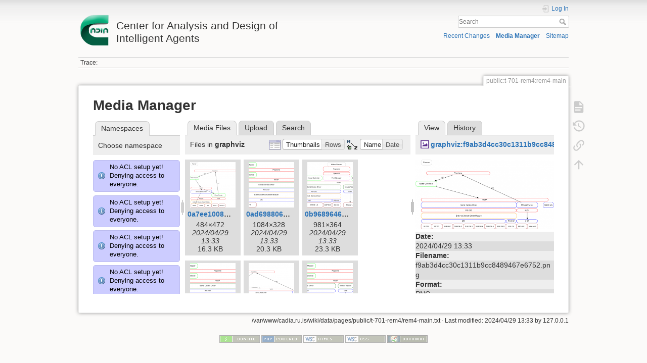

--- FILE ---
content_type: text/html; charset=utf-8
request_url: http://cadia.ru.is/wiki/public:t-701-rem4:rem4-main?image=graphviz%3Af9ab3d4cc30c1311b9cc8489467e6752.png&ns=graphviz&tab_details=view&do=media&tab_files=files
body_size: 220966
content:
<!DOCTYPE html>
<html lang="en" dir="ltr" class="no-js">
<head>
    <meta charset="utf-8" />
    <title>public:t-701-rem4:rem4-main [Center for Analysis and Design of Intelligent Agents]</title>
    <script>(function(H){H.className=H.className.replace(/\bno-js\b/,'js')})(document.documentElement)</script>
    <meta name="generator" content="DokuWiki"/>
<meta name="theme-color" content="#008800"/>
<meta name="robots" content="noindex,nofollow"/>
<link rel="search" type="application/opensearchdescription+xml" href="/wiki/lib/exe/opensearch.php" title="Center for Analysis and Design of Intelligent Agents"/>
<link rel="start" href="/wiki/"/>
<link rel="contents" href="/wiki/public:t-701-rem4:rem4-main?do=index" title="Sitemap"/>
<link rel="manifest" href="/wiki/lib/exe/manifest.php"/>
<link rel="alternate" type="application/rss+xml" title="Recent Changes" href="/wiki/feed.php"/>
<link rel="alternate" type="application/rss+xml" title="Current namespace" href="/wiki/feed.php?mode=list&amp;ns=public:t-701-rem4"/>
<link rel="alternate" type="text/html" title="Plain HTML" href="/wiki/_export/xhtml/public:t-701-rem4:rem4-main"/>
<link rel="alternate" type="text/plain" title="Wiki Markup" href="/wiki/_export/raw/public:t-701-rem4:rem4-main"/>
<link rel="stylesheet" href="/wiki/lib/exe/css.php?t=dokuwiki&amp;tseed=92a27758d7f9e692298b164614de0dc4"/>
<!--[if gte IE 9]><!-->
<script >/*<![CDATA[*/var NS='public:t-701-rem4';var JSINFO = {"relation":{"imageflow":null},"isadmin":0,"isauth":0,"id":"public:t-701-rem4:rem4-main","namespace":"public:t-701-rem4","ACT":"media","useHeadingNavigation":0,"useHeadingContent":0};
/*!]]>*/</script>
<script src="/wiki/lib/exe/jquery.php?tseed=34a552433bc33cc9c3bc32527289a0b2" defer="defer"></script>
<script src="/wiki/lib/exe/js.php?t=dokuwiki&amp;tseed=92a27758d7f9e692298b164614de0dc4" defer="defer"></script>
<!--<![endif]-->
    <meta name="viewport" content="width=device-width,initial-scale=1" />
    <link rel="shortcut icon" href="/wiki/lib/tpl/dokuwiki/images/favicon.ico" />
<link rel="apple-touch-icon" href="/wiki/lib/tpl/dokuwiki/images/apple-touch-icon.png" />
    </head>

<body>
    <div id="dokuwiki__site"><div id="dokuwiki__top" class="site dokuwiki mode_media tpl_dokuwiki     ">

        
<!-- ********** HEADER ********** -->
<header id="dokuwiki__header"><div class="pad group">

    
    <div class="headings group">
        <ul class="a11y skip">
            <li><a href="#dokuwiki__content">skip to content</a></li>
        </ul>

        <h1 class="logo"><a href="/wiki/start"  accesskey="h" title="Home [h]"><img src="/wiki/_media/wiki:logo.png" width="64" height="64" alt="" /> <span>Center for Analysis and Design of Intelligent Agents</span></a></h1>
            </div>

    <div class="tools group">
        <!-- USER TOOLS -->
                    <div id="dokuwiki__usertools">
                <h3 class="a11y">User Tools</h3>
                <ul>
                    <li class="action login"><a href="/wiki/public:t-701-rem4:rem4-main?do=login&amp;sectok=" title="Log In" rel="nofollow"><span>Log In</span><svg xmlns="http://www.w3.org/2000/svg" width="24" height="24" viewBox="0 0 24 24"><path d="M10 17.25V14H3v-4h7V6.75L15.25 12 10 17.25M8 2h9a2 2 0 0 1 2 2v16a2 2 0 0 1-2 2H8a2 2 0 0 1-2-2v-4h2v4h9V4H8v4H6V4a2 2 0 0 1 2-2z"/></svg></a></li>                </ul>
            </div>
        
        <!-- SITE TOOLS -->
        <div id="dokuwiki__sitetools">
            <h3 class="a11y">Site Tools</h3>
            <form action="/wiki/start" method="get" role="search" class="search doku_form" id="dw__search" accept-charset="utf-8"><input type="hidden" name="do" value="search" /><input type="hidden" name="id" value="public:t-701-rem4:rem4-main" /><div class="no"><input name="q" type="text" class="edit" title="[F]" accesskey="f" placeholder="Search" autocomplete="on" id="qsearch__in" value="" /><button value="1" type="submit" title="Search">Search</button><div id="qsearch__out" class="ajax_qsearch JSpopup"></div></div></form>            <div class="mobileTools">
                <form action="/wiki/doku.php" method="get" accept-charset="utf-8"><div class="no"><input type="hidden" name="id" value="public:t-701-rem4:rem4-main" /><select name="do" class="edit quickselect" title="Tools"><option value="">Tools</option><optgroup label="Page Tools"><option value="">Show page</option><option value="revisions">Old revisions</option><option value="backlink">Backlinks</option></optgroup><optgroup label="Site Tools"><option value="recent">Recent Changes</option><option value="media">Media Manager</option><option value="index">Sitemap</option></optgroup><optgroup label="User Tools"><option value="login">Log In</option></optgroup></select><button type="submit">&gt;</button></div></form>            </div>
            <ul>
                <li class="action recent"><a href="/wiki/public:t-701-rem4:rem4-main?do=recent" title="Recent Changes [r]" rel="nofollow" accesskey="r">Recent Changes</a></li><li class="action media"><a href="/wiki/public:t-701-rem4:rem4-main?do=media&amp;ns=public%3At-701-rem4" title="Media Manager" rel="nofollow">Media Manager</a></li><li class="action index"><a href="/wiki/public:t-701-rem4:rem4-main?do=index" title="Sitemap [x]" rel="nofollow" accesskey="x">Sitemap</a></li>            </ul>
        </div>

    </div>

    <!-- BREADCRUMBS -->
            <div class="breadcrumbs">
                                        <div class="trace"><span class="bchead">Trace:</span></div>
                    </div>
    
    <hr class="a11y" />
</div></header><!-- /header -->

        <div class="wrapper group">

            
            <!-- ********** CONTENT ********** -->
            <main id="dokuwiki__content"><div class="pad group">
                
                <div class="pageId"><span>public:t-701-rem4:rem4-main</span></div>

                <div class="page group">
                                                            <!-- wikipage start -->
                    <div id="mediamanager__page">
<h1>Media Manager</h1>
<div class="panel namespaces">
<h2>Namespaces</h2>
<div class="panelHeader">Choose namespace</div>
<div class="panelContent" id="media__tree">
<div class="info">No ACL setup yet! Denying access to everyone.</div><div class="info">No ACL setup yet! Denying access to everyone.</div><div class="info">No ACL setup yet! Denying access to everyone.</div><div class="info">No ACL setup yet! Denying access to everyone.</div><div class="info">No ACL setup yet! Denying access to everyone.</div><div class="info">No ACL setup yet! Denying access to everyone.</div><div class="info">No ACL setup yet! Denying access to everyone.</div><div class="info">No ACL setup yet! Denying access to everyone.</div><div class="info">No ACL setup yet! Denying access to everyone.</div><div class="info">No ACL setup yet! Denying access to everyone.</div><div class="info">No ACL setup yet! Denying access to everyone.</div><div class="info">No ACL setup yet! Denying access to everyone.</div><div class="info">No ACL setup yet! Denying access to everyone.</div><div class="info">No ACL setup yet! Denying access to everyone.</div><div class="info">No ACL setup yet! Denying access to everyone.</div><div class="info">No ACL setup yet! Denying access to everyone.</div><div class="info">No ACL setup yet! Denying access to everyone.</div><div class="info">No ACL setup yet! Denying access to everyone.</div><div class="info">No ACL setup yet! Denying access to everyone.</div><div class="info">No ACL setup yet! Denying access to everyone.</div><div class="info">No ACL setup yet! Denying access to everyone.</div><div class="info">No ACL setup yet! Denying access to everyone.</div><div class="info">No ACL setup yet! Denying access to everyone.</div><div class="info">No ACL setup yet! Denying access to everyone.</div><div class="info">No ACL setup yet! Denying access to everyone.</div><div class="info">No ACL setup yet! Denying access to everyone.</div><div class="info">No ACL setup yet! Denying access to everyone.</div><div class="info">No ACL setup yet! Denying access to everyone.</div><div class="info">No ACL setup yet! Denying access to everyone.</div><div class="info">No ACL setup yet! Denying access to everyone.</div><div class="info">No ACL setup yet! Denying access to everyone.</div><div class="info">No ACL setup yet! Denying access to everyone.</div><div class="info">No ACL setup yet! Denying access to everyone.</div><div class="info">No ACL setup yet! Denying access to everyone.</div><div class="info">No ACL setup yet! Denying access to everyone.</div><div class="info">No ACL setup yet! Denying access to everyone.</div><div class="info">No ACL setup yet! Denying access to everyone.</div><div class="info">No ACL setup yet! Denying access to everyone.</div><div class="info">No ACL setup yet! Denying access to everyone.</div><div class="info">No ACL setup yet! Denying access to everyone.</div><div class="info">No ACL setup yet! Denying access to everyone.</div><div class="info">No ACL setup yet! Denying access to everyone.</div><div class="info">No ACL setup yet! Denying access to everyone.</div><div class="info">No ACL setup yet! Denying access to everyone.</div><div class="info">No ACL setup yet! Denying access to everyone.</div><div class="info">No ACL setup yet! Denying access to everyone.</div><div class="info">No ACL setup yet! Denying access to everyone.</div><div class="info">No ACL setup yet! Denying access to everyone.</div><div class="info">No ACL setup yet! Denying access to everyone.</div><div class="info">No ACL setup yet! Denying access to everyone.</div><div class="info">No ACL setup yet! Denying access to everyone.</div><div class="info">No ACL setup yet! Denying access to everyone.</div><div class="info">No ACL setup yet! Denying access to everyone.</div><div class="info">No ACL setup yet! Denying access to everyone.</div><div class="info">No ACL setup yet! Denying access to everyone.</div><div class="info">No ACL setup yet! Denying access to everyone.</div><div class="info">No ACL setup yet! Denying access to everyone.</div><div class="info">No ACL setup yet! Denying access to everyone.</div><div class="info">No ACL setup yet! Denying access to everyone.</div><div class="info">No ACL setup yet! Denying access to everyone.</div><div class="info">No ACL setup yet! Denying access to everyone.</div><div class="info">No ACL setup yet! Denying access to everyone.</div><div class="info">No ACL setup yet! Denying access to everyone.</div><div class="info">No ACL setup yet! Denying access to everyone.</div><div class="info">No ACL setup yet! Denying access to everyone.</div><div class="info">No ACL setup yet! Denying access to everyone.</div><div class="info">No ACL setup yet! Denying access to everyone.</div><div class="info">No ACL setup yet! Denying access to everyone.</div><div class="info">No ACL setup yet! Denying access to everyone.</div><div class="info">No ACL setup yet! Denying access to everyone.</div><div class="info">No ACL setup yet! Denying access to everyone.</div><div class="info">No ACL setup yet! Denying access to everyone.</div><div class="info">No ACL setup yet! Denying access to everyone.</div><div class="info">No ACL setup yet! Denying access to everyone.</div><div class="info">No ACL setup yet! Denying access to everyone.</div><div class="info">No ACL setup yet! Denying access to everyone.</div><div class="info">No ACL setup yet! Denying access to everyone.</div><div class="info">No ACL setup yet! Denying access to everyone.</div><div class="info">No ACL setup yet! Denying access to everyone.</div><div class="info">No ACL setup yet! Denying access to everyone.</div><div class="info">No ACL setup yet! Denying access to everyone.</div><div class="info">No ACL setup yet! Denying access to everyone.</div><div class="info">No ACL setup yet! Denying access to everyone.</div><div class="info">No ACL setup yet! Denying access to everyone.</div><div class="info">No ACL setup yet! Denying access to everyone.</div><div class="info">No ACL setup yet! Denying access to everyone.</div><div class="info">No ACL setup yet! Denying access to everyone.</div><div class="info">No ACL setup yet! Denying access to everyone.</div><div class="info">No ACL setup yet! Denying access to everyone.</div><div class="info">No ACL setup yet! Denying access to everyone.</div><div class="info">No ACL setup yet! Denying access to everyone.</div><div class="info">No ACL setup yet! Denying access to everyone.</div>
<ul class="idx">
<li class="media level0 open"><img src="/wiki/lib/images/minus.gif" alt="−" /><div class="li"><a href="/wiki/public:t-701-rem4:rem4-main?ns=&amp;tab_files=files&amp;do=media&amp;tab_details=view&amp;image=graphviz%3Af9ab3d4cc30c1311b9cc8489467e6752.png" class="idx_dir">[root]</a></div>
<ul class="idx">
<li class="media level1 closed"><img src="/wiki/lib/images/plus.gif" alt="+" /><div class="li"><a href="/wiki/public:t-701-rem4:rem4-main?ns=agusthl&amp;tab_files=files&amp;do=media&amp;tab_details=view&amp;image=graphviz%3Af9ab3d4cc30c1311b9cc8489467e6752.png" class="idx_dir">agusthl</a></div></li>
<li class="media level1 closed"><img src="/wiki/lib/images/plus.gif" alt="+" /><div class="li"><a href="/wiki/public:t-701-rem4:rem4-main?ns=ai_fest_08&amp;tab_files=files&amp;do=media&amp;tab_details=view&amp;image=graphviz%3Af9ab3d4cc30c1311b9cc8489467e6752.png" class="idx_dir">ai_fest_08</a></div></li>
<li class="media level1 closed"><img src="/wiki/lib/images/plus.gif" alt="+" /><div class="li"><a href="/wiki/public:t-701-rem4:rem4-main?ns=aleksandar_micic&amp;tab_files=files&amp;do=media&amp;tab_details=view&amp;image=graphviz%3Af9ab3d4cc30c1311b9cc8489467e6752.png" class="idx_dir">aleksandar_micic</a></div></li>
<li class="media level1 closed"><img src="/wiki/lib/images/plus.gif" alt="+" /><div class="li"><a href="/wiki/public:t-701-rem4:rem4-main?ns=arni_st_sigurdsson&amp;tab_files=files&amp;do=media&amp;tab_details=view&amp;image=graphviz%3Af9ab3d4cc30c1311b9cc8489467e6752.png" class="idx_dir">arni_st_sigurdsson</a></div></li>
<li class="media level1 closed"><img src="/wiki/lib/images/plus.gif" alt="+" /><div class="li"><a href="/wiki/public:t-701-rem4:rem4-main?ns=attentionthesis&amp;tab_files=files&amp;do=media&amp;tab_details=view&amp;image=graphviz%3Af9ab3d4cc30c1311b9cc8489467e6752.png" class="idx_dir">attentionthesis</a></div></li>
<li class="media level1 closed"><img src="/wiki/lib/images/plus.gif" alt="+" /><div class="li"><a href="/wiki/public:t-701-rem4:rem4-main?ns=bilskursgervigreind&amp;tab_files=files&amp;do=media&amp;tab_details=view&amp;image=graphviz%3Af9ab3d4cc30c1311b9cc8489467e6752.png" class="idx_dir">bilskursgervigreind</a></div></li>
<li class="media level1 closed"><img src="/wiki/lib/images/plus.gif" alt="+" /><div class="li"><a href="/wiki/public:t-701-rem4:rem4-main?ns=birna_%C3%ADris_j%C3%B3nsd%C3%B3ttir&amp;tab_files=files&amp;do=media&amp;tab_details=view&amp;image=graphviz%3Af9ab3d4cc30c1311b9cc8489467e6752.png" class="idx_dir">birna_íris_jónsdóttir</a></div></li>
<li class="media level1 closed"><img src="/wiki/lib/images/plus.gif" alt="+" /><div class="li"><a href="/wiki/public:t-701-rem4:rem4-main?ns=blog&amp;tab_files=files&amp;do=media&amp;tab_details=view&amp;image=graphviz%3Af9ab3d4cc30c1311b9cc8489467e6752.png" class="idx_dir">blog</a></div></li>
<li class="media level1 closed"><img src="/wiki/lib/images/plus.gif" alt="+" /><div class="li"><a href="/wiki/public:t-701-rem4:rem4-main?ns=bml&amp;tab_files=files&amp;do=media&amp;tab_details=view&amp;image=graphviz%3Af9ab3d4cc30c1311b9cc8489467e6752.png" class="idx_dir">bml</a></div></li>
<li class="media level1 closed"><img src="/wiki/lib/images/plus.gif" alt="+" /><div class="li"><a href="/wiki/public:t-701-rem4:rem4-main?ns=cache_mathplugin&amp;tab_files=files&amp;do=media&amp;tab_details=view&amp;image=graphviz%3Af9ab3d4cc30c1311b9cc8489467e6752.png" class="idx_dir">cache_mathplugin</a></div></li>
<li class="media level1 closed"><img src="/wiki/lib/images/plus.gif" alt="+" /><div class="li"><a href="/wiki/public:t-701-rem4:rem4-main?ns=cadia-ccp-collab&amp;tab_files=files&amp;do=media&amp;tab_details=view&amp;image=graphviz%3Af9ab3d4cc30c1311b9cc8489467e6752.png" class="idx_dir">cadia-ccp-collab</a></div></li>
<li class="media level1 closed"><img src="/wiki/lib/images/plus.gif" alt="+" /><div class="li"><a href="/wiki/public:t-701-rem4:rem4-main?ns=cooking_expert&amp;tab_files=files&amp;do=media&amp;tab_details=view&amp;image=graphviz%3Af9ab3d4cc30c1311b9cc8489467e6752.png" class="idx_dir">cooking_expert</a></div></li>
<li class="media level1 closed"><img src="/wiki/lib/images/plus.gif" alt="+" /><div class="li"><a href="/wiki/public:t-701-rem4:rem4-main?ns=creativity&amp;tab_files=files&amp;do=media&amp;tab_details=view&amp;image=graphviz%3Af9ab3d4cc30c1311b9cc8489467e6752.png" class="idx_dir">creativity</a></div></li>
<li class="media level1 closed"><img src="/wiki/lib/images/plus.gif" alt="+" /><div class="li"><a href="/wiki/public:t-701-rem4:rem4-main?ns=emergence-causation&amp;tab_files=files&amp;do=media&amp;tab_details=view&amp;image=graphviz%3Af9ab3d4cc30c1311b9cc8489467e6752.png" class="idx_dir">emergence-causation</a></div></li>
<li class="media level1 closed"><img src="/wiki/lib/images/plus.gif" alt="+" /><div class="li"><a href="/wiki/public:t-701-rem4:rem4-main?ns=energy_markets&amp;tab_files=files&amp;do=media&amp;tab_details=view&amp;image=graphviz%3Af9ab3d4cc30c1311b9cc8489467e6752.png" class="idx_dir">energy_markets</a></div></li>
<li class="media level1 closed"><img src="/wiki/lib/images/plus.gif" alt="+" /><div class="li"><a href="/wiki/public:t-701-rem4:rem4-main?ns=freyr_magn%C3%BAsson&amp;tab_files=files&amp;do=media&amp;tab_details=view&amp;image=graphviz%3Af9ab3d4cc30c1311b9cc8489467e6752.png" class="idx_dir">freyr_magnússon</a></div></li>
<li class="media level1 open"><img src="/wiki/lib/images/minus.gif" alt="−" /><div class="li"><a href="/wiki/public:t-701-rem4:rem4-main?ns=graphviz&amp;tab_files=files&amp;do=media&amp;tab_details=view&amp;image=graphviz%3Af9ab3d4cc30c1311b9cc8489467e6752.png" class="idx_dir">graphviz</a></div></li>
<li class="media level1 closed"><img src="/wiki/lib/images/plus.gif" alt="+" /><div class="li"><a href="/wiki/public:t-701-rem4:rem4-main?ns=gudnyragna&amp;tab_files=files&amp;do=media&amp;tab_details=view&amp;image=graphviz%3Af9ab3d4cc30c1311b9cc8489467e6752.png" class="idx_dir">gudnyragna</a></div></li>
<li class="media level1 closed"><img src="/wiki/lib/images/plus.gif" alt="+" /><div class="li"><a href="/wiki/public:t-701-rem4:rem4-main?ns=gunnar_steinn_valgardsson&amp;tab_files=files&amp;do=media&amp;tab_details=view&amp;image=graphviz%3Af9ab3d4cc30c1311b9cc8489467e6752.png" class="idx_dir">gunnar_steinn_valgardsson</a></div></li>
<li class="media level1 closed"><img src="/wiki/lib/images/plus.gif" alt="+" /><div class="li"><a href="/wiki/public:t-701-rem4:rem4-main?ns=hannes_hogni&amp;tab_files=files&amp;do=media&amp;tab_details=view&amp;image=graphviz%3Af9ab3d4cc30c1311b9cc8489467e6752.png" class="idx_dir">hannes_hogni</a></div></li>
<li class="media level1 closed"><img src="/wiki/lib/images/plus.gif" alt="+" /><div class="li"><a href="/wiki/public:t-701-rem4:rem4-main?ns=hrafn_th%C3%B3risson&amp;tab_files=files&amp;do=media&amp;tab_details=view&amp;image=graphviz%3Af9ab3d4cc30c1311b9cc8489467e6752.png" class="idx_dir">hrafn_thórisson</a></div></li>
<li class="media level1 closed"><img src="/wiki/lib/images/plus.gif" alt="+" /><div class="li"><a href="/wiki/public:t-701-rem4:rem4-main?ns=humanobstemp&amp;tab_files=files&amp;do=media&amp;tab_details=view&amp;image=graphviz%3Af9ab3d4cc30c1311b9cc8489467e6752.png" class="idx_dir">humanobstemp</a></div></li>
<li class="media level1 closed"><img src="/wiki/lib/images/plus.gif" alt="+" /><div class="li"><a href="/wiki/public:t-701-rem4:rem4-main?ns=humanoidrobot&amp;tab_files=files&amp;do=media&amp;tab_details=view&amp;image=graphviz%3Af9ab3d4cc30c1311b9cc8489467e6752.png" class="idx_dir">humanoidrobot</a></div></li>
<li class="media level1 closed"><img src="/wiki/lib/images/plus.gif" alt="+" /><div class="li"><a href="/wiki/public:t-701-rem4:rem4-main?ns=iiim&amp;tab_files=files&amp;do=media&amp;tab_details=view&amp;image=graphviz%3Af9ab3d4cc30c1311b9cc8489467e6752.png" class="idx_dir">iiim</a></div></li>
<li class="media level1 closed"><img src="/wiki/lib/images/plus.gif" alt="+" /><div class="li"><a href="/wiki/public:t-701-rem4:rem4-main?ns=internal&amp;tab_files=files&amp;do=media&amp;tab_details=view&amp;image=graphviz%3Af9ab3d4cc30c1311b9cc8489467e6752.png" class="idx_dir">internal</a></div></li>
<li class="media level1 closed"><img src="/wiki/lib/images/plus.gif" alt="+" /><div class="li"><a href="/wiki/public:t-701-rem4:rem4-main?ns=jobs&amp;tab_files=files&amp;do=media&amp;tab_details=view&amp;image=graphviz%3Af9ab3d4cc30c1311b9cc8489467e6752.png" class="idx_dir">jobs</a></div></li>
<li class="media level1 closed"><img src="/wiki/lib/images/plus.gif" alt="+" /><div class="li"><a href="/wiki/public:t-701-rem4:rem4-main?ns=kristinn_r._%C3%BE%C3%B3risson&amp;tab_files=files&amp;do=media&amp;tab_details=view&amp;image=graphviz%3Af9ab3d4cc30c1311b9cc8489467e6752.png" class="idx_dir">kristinn_r._þórisson</a></div></li>
<li class="media level1 closed"><img src="/wiki/lib/images/plus.gif" alt="+" /><div class="li"><a href="/wiki/public:t-701-rem4:rem4-main?ns=latex&amp;tab_files=files&amp;do=media&amp;tab_details=view&amp;image=graphviz%3Af9ab3d4cc30c1311b9cc8489467e6752.png" class="idx_dir">latex</a></div></li>
<li class="media level1 closed"><img src="/wiki/lib/images/plus.gif" alt="+" /><div class="li"><a href="/wiki/public:t-701-rem4:rem4-main?ns=livingshadows&amp;tab_files=files&amp;do=media&amp;tab_details=view&amp;image=graphviz%3Af9ab3d4cc30c1311b9cc8489467e6752.png" class="idx_dir">livingshadows</a></div></li>
<li class="media level1 closed"><img src="/wiki/lib/images/plus.gif" alt="+" /><div class="li"><a href="/wiki/public:t-701-rem4:rem4-main?ns=luis&amp;tab_files=files&amp;do=media&amp;tab_details=view&amp;image=graphviz%3Af9ab3d4cc30c1311b9cc8489467e6752.png" class="idx_dir">luis</a></div></li>
<li class="media level1 closed"><img src="/wiki/lib/images/plus.gif" alt="+" /><div class="li"><a href="/wiki/public:t-701-rem4:rem4-main?ns=managingfirstimpressionsra&amp;tab_files=files&amp;do=media&amp;tab_details=view&amp;image=graphviz%3Af9ab3d4cc30c1311b9cc8489467e6752.png" class="idx_dir">managingfirstimpressionsra</a></div></li>
<li class="media level1 closed"><img src="/wiki/lib/images/plus.gif" alt="+" /><div class="li"><a href="/wiki/public:t-701-rem4:rem4-main?ns=modular_planning_systems_06&amp;tab_files=files&amp;do=media&amp;tab_details=view&amp;image=graphviz%3Af9ab3d4cc30c1311b9cc8489467e6752.png" class="idx_dir">modular_planning_systems_06</a></div></li>
<li class="media level1 closed"><img src="/wiki/lib/images/plus.gif" alt="+" /><div class="li"><a href="/wiki/public:t-701-rem4:rem4-main?ns=openbeat&amp;tab_files=files&amp;do=media&amp;tab_details=view&amp;image=graphviz%3Af9ab3d4cc30c1311b9cc8489467e6752.png" class="idx_dir">openbeat</a></div></li>
<li class="media level1 closed"><img src="/wiki/lib/images/plus.gif" alt="+" /><div class="li"><a href="/wiki/public:t-701-rem4:rem4-main?ns=peter_holzkorn&amp;tab_files=files&amp;do=media&amp;tab_details=view&amp;image=graphviz%3Af9ab3d4cc30c1311b9cc8489467e6752.png" class="idx_dir">peter_holzkorn</a></div></li>
<li class="media level1 closed"><img src="/wiki/lib/images/plus.gif" alt="+" /><div class="li"><a href="/wiki/public:t-701-rem4:rem4-main?ns=playground&amp;tab_files=files&amp;do=media&amp;tab_details=view&amp;image=graphviz%3Af9ab3d4cc30c1311b9cc8489467e6752.png" class="idx_dir">playground</a></div></li>
<li class="media level1 closed"><img src="/wiki/lib/images/plus.gif" alt="+" /><div class="li"><a href="/wiki/public:t-701-rem4:rem4-main?ns=plot&amp;tab_files=files&amp;do=media&amp;tab_details=view&amp;image=graphviz%3Af9ab3d4cc30c1311b9cc8489467e6752.png" class="idx_dir">plot</a></div></li>
<li class="media level1 closed"><img src="/wiki/lib/images/plus.gif" alt="+" /><div class="li"><a href="/wiki/public:t-701-rem4:rem4-main?ns=public&amp;tab_files=files&amp;do=media&amp;tab_details=view&amp;image=graphviz%3Af9ab3d4cc30c1311b9cc8489467e6752.png" class="idx_dir">public</a></div></li>
<li class="media level1 closed"><img src="/wiki/lib/images/plus.gif" alt="+" /><div class="li"><a href="/wiki/public:t-701-rem4:rem4-main?ns=rem4&amp;tab_files=files&amp;do=media&amp;tab_details=view&amp;image=graphviz%3Af9ab3d4cc30c1311b9cc8489467e6752.png" class="idx_dir">rem4</a></div></li>
<li class="media level1 closed"><img src="/wiki/lib/images/plus.gif" alt="+" /><div class="li"><a href="/wiki/public:t-701-rem4:rem4-main?ns=roboradio&amp;tab_files=files&amp;do=media&amp;tab_details=view&amp;image=graphviz%3Af9ab3d4cc30c1311b9cc8489467e6752.png" class="idx_dir">roboradio</a></div></li>
<li class="media level1 closed"><img src="/wiki/lib/images/plus.gif" alt="+" /><div class="li"><a href="/wiki/public:t-701-rem4:rem4-main?ns=saetaval&amp;tab_files=files&amp;do=media&amp;tab_details=view&amp;image=graphviz%3Af9ab3d4cc30c1311b9cc8489467e6752.png" class="idx_dir">saetaval</a></div></li>
<li class="media level1 closed"><img src="/wiki/lib/images/plus.gif" alt="+" /><div class="li"><a href="/wiki/public:t-701-rem4:rem4-main?ns=shadowcreatures&amp;tab_files=files&amp;do=media&amp;tab_details=view&amp;image=graphviz%3Af9ab3d4cc30c1311b9cc8489467e6752.png" class="idx_dir">shadowcreatures</a></div></li>
<li class="media level1 closed"><img src="/wiki/lib/images/plus.gif" alt="+" /><div class="li"><a href="/wiki/public:t-701-rem4:rem4-main?ns=socialgames&amp;tab_files=files&amp;do=media&amp;tab_details=view&amp;image=graphviz%3Af9ab3d4cc30c1311b9cc8489467e6752.png" class="idx_dir">socialgames</a></div></li>
<li class="media level1 closed"><img src="/wiki/lib/images/plus.gif" alt="+" /><div class="li"><a href="/wiki/public:t-701-rem4:rem4-main?ns=superhumanoids&amp;tab_files=files&amp;do=media&amp;tab_details=view&amp;image=graphviz%3Af9ab3d4cc30c1311b9cc8489467e6752.png" class="idx_dir">superhumanoids</a></div></li>
<li class="media level1 closed"><img src="/wiki/lib/images/plus.gif" alt="+" /><div class="li"><a href="/wiki/public:t-701-rem4:rem4-main?ns=texit&amp;tab_files=files&amp;do=media&amp;tab_details=view&amp;image=graphviz%3Af9ab3d4cc30c1311b9cc8489467e6752.png" class="idx_dir">texit</a></div></li>
<li class="media level1 closed"><img src="/wiki/lib/images/plus.gif" alt="+" /><div class="li"><a href="/wiki/public:t-701-rem4:rem4-main?ns=turntaking&amp;tab_files=files&amp;do=media&amp;tab_details=view&amp;image=graphviz%3Af9ab3d4cc30c1311b9cc8489467e6752.png" class="idx_dir">turntaking</a></div></li>
<li class="media level1 closed"><img src="/wiki/lib/images/plus.gif" alt="+" /><div class="li"><a href="/wiki/public:t-701-rem4:rem4-main?ns=turntakingbrain&amp;tab_files=files&amp;do=media&amp;tab_details=view&amp;image=graphviz%3Af9ab3d4cc30c1311b9cc8489467e6752.png" class="idx_dir">turntakingbrain</a></div></li>
<li class="media level1 closed"><img src="/wiki/lib/images/plus.gif" alt="+" /><div class="li"><a href="/wiki/public:t-701-rem4:rem4-main?ns=wiki&amp;tab_files=files&amp;do=media&amp;tab_details=view&amp;image=graphviz%3Af9ab3d4cc30c1311b9cc8489467e6752.png" class="idx_dir">wiki</a></div></li>
<li class="media level1 closed"><img src="/wiki/lib/images/plus.gif" alt="+" /><div class="li"><a href="/wiki/public:t-701-rem4:rem4-main?ns=%C3%A1g%C3%BAst_karlsson&amp;tab_files=files&amp;do=media&amp;tab_details=view&amp;image=graphviz%3Af9ab3d4cc30c1311b9cc8489467e6752.png" class="idx_dir">ágúst_karlsson</a></div></li>
<li class="media level1 closed"><img src="/wiki/lib/images/plus.gif" alt="+" /><div class="li"><a href="/wiki/public:t-701-rem4:rem4-main?ns=%C3%ADvar_b._hilmarsson&amp;tab_files=files&amp;do=media&amp;tab_details=view&amp;image=graphviz%3Af9ab3d4cc30c1311b9cc8489467e6752.png" class="idx_dir">ívar_b._hilmarsson</a></div></li>
<li class="media level1 closed"><img src="/wiki/lib/images/plus.gif" alt="+" /><div class="li"><a href="/wiki/public:t-701-rem4:rem4-main?ns=%C3%B3lafur_g%C3%ADslason&amp;tab_files=files&amp;do=media&amp;tab_details=view&amp;image=graphviz%3Af9ab3d4cc30c1311b9cc8489467e6752.png" class="idx_dir">ólafur_gíslason</a></div></li>
</ul></li>
</ul>
</div>
</div>
<div class="panel filelist">
<h2 class="a11y">Media Files</h2>
<ul class="tabs">
<li><strong>Media Files</strong></li>
<li><a href="/wiki/public:t-701-rem4:rem4-main?tab_files=upload&amp;do=media&amp;tab_details=view&amp;image=graphviz%3Af9ab3d4cc30c1311b9cc8489467e6752.png&amp;ns=graphviz">Upload</a></li>
<li><a href="/wiki/public:t-701-rem4:rem4-main?tab_files=search&amp;do=media&amp;tab_details=view&amp;image=graphviz%3Af9ab3d4cc30c1311b9cc8489467e6752.png&amp;ns=graphviz">Search</a></li>
</ul>
<div class="panelHeader">
<h3>Files in <strong>graphviz</strong></h3>
<form method="get" action="/wiki/public:t-701-rem4:rem4-main" class="options doku_form" accept-charset="utf-8"><input type="hidden" name="sectok" value="" /><input type="hidden" name="do" value="media" /><input type="hidden" name="tab_files" value="files" /><input type="hidden" name="tab_details" value="view" /><input type="hidden" name="image" value="graphviz:f9ab3d4cc30c1311b9cc8489467e6752.png" /><input type="hidden" name="ns" value="graphviz" /><div class="no"><ul>
<li class="listType"><label for="listType__thumbs" class="thumbs">
<input name="list_dwmedia" type="radio" value="thumbs" id="listType__thumbs" class="thumbs" checked="checked" />
<span>Thumbnails</span>
</label><label for="listType__rows" class="rows">
<input name="list_dwmedia" type="radio" value="rows" id="listType__rows" class="rows" />
<span>Rows</span>
</label></li>
<li class="sortBy"><label for="sortBy__name" class="name">
<input name="sort_dwmedia" type="radio" value="name" id="sortBy__name" class="name" checked="checked" />
<span>Name</span>
</label><label for="sortBy__date" class="date">
<input name="sort_dwmedia" type="radio" value="date" id="sortBy__date" class="date" />
<span>Date</span>
</label></li>
<li><button value="1" type="submit">Apply</button></li>
</ul>
</div></form></div>
<div class="panelContent">
<ul class="thumbs"><li><dl title="0a7ee10089e3b49c7bce8935f33ef9b7.png"><dt><a id="l_:graphviz:0a7ee10089e3b49c7bce8935f33ef9b7.png" class="image thumb" href="/wiki/public:t-701-rem4:rem4-main?image=graphviz%3A0a7ee10089e3b49c7bce8935f33ef9b7.png&amp;ns=graphviz&amp;tab_details=view&amp;do=media&amp;tab_files=files"><img src="/wiki/_media/graphviz:0a7ee10089e3b49c7bce8935f33ef9b7.png?w=90&amp;h=90&amp;tok=bcda73" alt="0a7ee10089e3b49c7bce8935f33ef9b7.png" loading="lazy" width="90" height="90" /></a></dt><dd class="name"><a href="/wiki/public:t-701-rem4:rem4-main?image=graphviz%3A0a7ee10089e3b49c7bce8935f33ef9b7.png&amp;ns=graphviz&amp;tab_details=view&amp;do=media&amp;tab_files=files" id="h_:graphviz:0a7ee10089e3b49c7bce8935f33ef9b7.png">0a7ee10089e3b49c7bce8935f33ef9b7.png</a></dd><dd class="size">484&#215;472</dd><dd class="date">2024/04/29 13:33</dd><dd class="filesize">16.3 KB</dd></dl></li><li><dl title="0ad698806674b2402e1714ee33ce97a0.png"><dt><a id="l_:graphviz:0ad698806674b2402e1714ee33ce97a0.png" class="image thumb" href="/wiki/public:t-701-rem4:rem4-main?image=graphviz%3A0ad698806674b2402e1714ee33ce97a0.png&amp;ns=graphviz&amp;tab_details=view&amp;do=media&amp;tab_files=files"><img src="/wiki/_media/graphviz:0ad698806674b2402e1714ee33ce97a0.png?w=90&amp;h=90&amp;tok=43794a" alt="0ad698806674b2402e1714ee33ce97a0.png" loading="lazy" width="90" height="90" /></a></dt><dd class="name"><a href="/wiki/public:t-701-rem4:rem4-main?image=graphviz%3A0ad698806674b2402e1714ee33ce97a0.png&amp;ns=graphviz&amp;tab_details=view&amp;do=media&amp;tab_files=files" id="h_:graphviz:0ad698806674b2402e1714ee33ce97a0.png">0ad698806674b2402e1714ee33ce97a0.png</a></dd><dd class="size">1084&#215;328</dd><dd class="date">2024/04/29 13:33</dd><dd class="filesize">20.3 KB</dd></dl></li><li><dl title="0b9689646fbd8bb8758c09d58cbf259b.png"><dt><a id="l_:graphviz:0b9689646fbd8bb8758c09d58cbf259b.png" class="image thumb" href="/wiki/public:t-701-rem4:rem4-main?image=graphviz%3A0b9689646fbd8bb8758c09d58cbf259b.png&amp;ns=graphviz&amp;tab_details=view&amp;do=media&amp;tab_files=files"><img src="/wiki/_media/graphviz:0b9689646fbd8bb8758c09d58cbf259b.png?w=90&amp;h=90&amp;tok=be0f7f" alt="0b9689646fbd8bb8758c09d58cbf259b.png" loading="lazy" width="90" height="90" /></a></dt><dd class="name"><a href="/wiki/public:t-701-rem4:rem4-main?image=graphviz%3A0b9689646fbd8bb8758c09d58cbf259b.png&amp;ns=graphviz&amp;tab_details=view&amp;do=media&amp;tab_files=files" id="h_:graphviz:0b9689646fbd8bb8758c09d58cbf259b.png">0b9689646fbd8bb8758c09d58cbf259b.png</a></dd><dd class="size">981&#215;364</dd><dd class="date">2024/04/29 13:33</dd><dd class="filesize">23.3 KB</dd></dl></li><li><dl title="0bddd72b010a707ff7311f1006238268.png"><dt><a id="l_:graphviz:0bddd72b010a707ff7311f1006238268.png" class="image thumb" href="/wiki/public:t-701-rem4:rem4-main?image=graphviz%3A0bddd72b010a707ff7311f1006238268.png&amp;ns=graphviz&amp;tab_details=view&amp;do=media&amp;tab_files=files"><img src="/wiki/_media/graphviz:0bddd72b010a707ff7311f1006238268.png?w=90&amp;h=90&amp;tok=2945b0" alt="0bddd72b010a707ff7311f1006238268.png" loading="lazy" width="90" height="90" /></a></dt><dd class="name"><a href="/wiki/public:t-701-rem4:rem4-main?image=graphviz%3A0bddd72b010a707ff7311f1006238268.png&amp;ns=graphviz&amp;tab_details=view&amp;do=media&amp;tab_files=files" id="h_:graphviz:0bddd72b010a707ff7311f1006238268.png">0bddd72b010a707ff7311f1006238268.png</a></dd><dd class="size">1084&#215;328</dd><dd class="date">2024/04/29 13:33</dd><dd class="filesize">20.8 KB</dd></dl></li><li><dl title="0c04a413da7a0d8419eaa5a39a8982ad.png"><dt><a id="l_:graphviz:0c04a413da7a0d8419eaa5a39a8982ad.png" class="image thumb" href="/wiki/public:t-701-rem4:rem4-main?image=graphviz%3A0c04a413da7a0d8419eaa5a39a8982ad.png&amp;ns=graphviz&amp;tab_details=view&amp;do=media&amp;tab_files=files"><img src="/wiki/_media/graphviz:0c04a413da7a0d8419eaa5a39a8982ad.png?w=90&amp;h=90&amp;tok=12681f" alt="0c04a413da7a0d8419eaa5a39a8982ad.png" loading="lazy" width="90" height="90" /></a></dt><dd class="name"><a href="/wiki/public:t-701-rem4:rem4-main?image=graphviz%3A0c04a413da7a0d8419eaa5a39a8982ad.png&amp;ns=graphviz&amp;tab_details=view&amp;do=media&amp;tab_files=files" id="h_:graphviz:0c04a413da7a0d8419eaa5a39a8982ad.png">0c04a413da7a0d8419eaa5a39a8982ad.png</a></dd><dd class="size">869&#215;472</dd><dd class="date">2024/04/29 13:33</dd><dd class="filesize">22.2 KB</dd></dl></li><li><dl title="0d3efea54ad7a16890f20eb0ccabb6c5.png"><dt><a id="l_:graphviz:0d3efea54ad7a16890f20eb0ccabb6c5.png" class="image thumb" href="/wiki/public:t-701-rem4:rem4-main?image=graphviz%3A0d3efea54ad7a16890f20eb0ccabb6c5.png&amp;ns=graphviz&amp;tab_details=view&amp;do=media&amp;tab_files=files"><img src="/wiki/_media/graphviz:0d3efea54ad7a16890f20eb0ccabb6c5.png?w=90&amp;h=90&amp;tok=fb04a7" alt="0d3efea54ad7a16890f20eb0ccabb6c5.png" loading="lazy" width="90" height="90" /></a></dt><dd class="name"><a href="/wiki/public:t-701-rem4:rem4-main?image=graphviz%3A0d3efea54ad7a16890f20eb0ccabb6c5.png&amp;ns=graphviz&amp;tab_details=view&amp;do=media&amp;tab_files=files" id="h_:graphviz:0d3efea54ad7a16890f20eb0ccabb6c5.png">0d3efea54ad7a16890f20eb0ccabb6c5.png</a></dd><dd class="size">947&#215;328</dd><dd class="date">2024/04/29 13:33</dd><dd class="filesize">20.6 KB</dd></dl></li><li><dl title="01059c509f3246f4069c33e25f129e8d.png"><dt><a id="l_:graphviz:01059c509f3246f4069c33e25f129e8d.png" class="image thumb" href="/wiki/public:t-701-rem4:rem4-main?image=graphviz%3A01059c509f3246f4069c33e25f129e8d.png&amp;ns=graphviz&amp;tab_details=view&amp;do=media&amp;tab_files=files"><img src="/wiki/_media/graphviz:01059c509f3246f4069c33e25f129e8d.png?w=90&amp;h=90&amp;tok=27f34b" alt="01059c509f3246f4069c33e25f129e8d.png" loading="lazy" width="90" height="90" /></a></dt><dd class="name"><a href="/wiki/public:t-701-rem4:rem4-main?image=graphviz%3A01059c509f3246f4069c33e25f129e8d.png&amp;ns=graphviz&amp;tab_details=view&amp;do=media&amp;tab_files=files" id="h_:graphviz:01059c509f3246f4069c33e25f129e8d.png">01059c509f3246f4069c33e25f129e8d.png</a></dd><dd class="size">200&#215;254</dd><dd class="date">2024/04/29 13:33</dd><dd class="filesize">2.2 KB</dd></dl></li><li><dl title="06f5e26a7812c8334e5af4dc2b147d14.png"><dt><a id="l_:graphviz:06f5e26a7812c8334e5af4dc2b147d14.png" class="image thumb" href="/wiki/public:t-701-rem4:rem4-main?image=graphviz%3A06f5e26a7812c8334e5af4dc2b147d14.png&amp;ns=graphviz&amp;tab_details=view&amp;do=media&amp;tab_files=files"><img src="/wiki/_media/graphviz:06f5e26a7812c8334e5af4dc2b147d14.png?w=90&amp;h=90&amp;tok=dafbb7" alt="06f5e26a7812c8334e5af4dc2b147d14.png" loading="lazy" width="90" height="90" /></a></dt><dd class="name"><a href="/wiki/public:t-701-rem4:rem4-main?image=graphviz%3A06f5e26a7812c8334e5af4dc2b147d14.png&amp;ns=graphviz&amp;tab_details=view&amp;do=media&amp;tab_files=files" id="h_:graphviz:06f5e26a7812c8334e5af4dc2b147d14.png">06f5e26a7812c8334e5af4dc2b147d14.png</a></dd><dd class="size">358&#215;256</dd><dd class="date">2024/04/29 13:33</dd><dd class="filesize">4 KB</dd></dl></li><li><dl title="1af4bbc918e42c50b20184317da1245a.png"><dt><a id="l_:graphviz:1af4bbc918e42c50b20184317da1245a.png" class="image thumb" href="/wiki/public:t-701-rem4:rem4-main?image=graphviz%3A1af4bbc918e42c50b20184317da1245a.png&amp;ns=graphviz&amp;tab_details=view&amp;do=media&amp;tab_files=files"><img src="/wiki/_media/graphviz:1af4bbc918e42c50b20184317da1245a.png?w=90&amp;h=90&amp;tok=58fcb4" alt="1af4bbc918e42c50b20184317da1245a.png" loading="lazy" width="90" height="90" /></a></dt><dd class="name"><a href="/wiki/public:t-701-rem4:rem4-main?image=graphviz%3A1af4bbc918e42c50b20184317da1245a.png&amp;ns=graphviz&amp;tab_details=view&amp;do=media&amp;tab_files=files" id="h_:graphviz:1af4bbc918e42c50b20184317da1245a.png">1af4bbc918e42c50b20184317da1245a.png</a></dd><dd class="size">880&#215;472</dd><dd class="date">2024/04/29 13:33</dd><dd class="filesize">20.8 KB</dd></dl></li><li><dl title="1b6ff399cd3b4a1e63696b0986eea6ee.png"><dt><a id="l_:graphviz:1b6ff399cd3b4a1e63696b0986eea6ee.png" class="image thumb" href="/wiki/public:t-701-rem4:rem4-main?image=graphviz%3A1b6ff399cd3b4a1e63696b0986eea6ee.png&amp;ns=graphviz&amp;tab_details=view&amp;do=media&amp;tab_files=files"><img src="/wiki/_media/graphviz:1b6ff399cd3b4a1e63696b0986eea6ee.png?w=90&amp;h=90&amp;tok=ea2a41" alt="1b6ff399cd3b4a1e63696b0986eea6ee.png" loading="lazy" width="90" height="90" /></a></dt><dd class="name"><a href="/wiki/public:t-701-rem4:rem4-main?image=graphviz%3A1b6ff399cd3b4a1e63696b0986eea6ee.png&amp;ns=graphviz&amp;tab_details=view&amp;do=media&amp;tab_files=files" id="h_:graphviz:1b6ff399cd3b4a1e63696b0986eea6ee.png">1b6ff399cd3b4a1e63696b0986eea6ee.png</a></dd><dd class="size">916&#215;328</dd><dd class="date">2024/04/29 13:33</dd><dd class="filesize">20.5 KB</dd></dl></li><li><dl title="1b6821bc4861f58e7b1df748298ed69c.png"><dt><a id="l_:graphviz:1b6821bc4861f58e7b1df748298ed69c.png" class="image thumb" href="/wiki/public:t-701-rem4:rem4-main?image=graphviz%3A1b6821bc4861f58e7b1df748298ed69c.png&amp;ns=graphviz&amp;tab_details=view&amp;do=media&amp;tab_files=files"><img src="/wiki/_media/graphviz:1b6821bc4861f58e7b1df748298ed69c.png?w=90&amp;h=90&amp;tok=5e0742" alt="1b6821bc4861f58e7b1df748298ed69c.png" loading="lazy" width="90" height="90" /></a></dt><dd class="name"><a href="/wiki/public:t-701-rem4:rem4-main?image=graphviz%3A1b6821bc4861f58e7b1df748298ed69c.png&amp;ns=graphviz&amp;tab_details=view&amp;do=media&amp;tab_files=files" id="h_:graphviz:1b6821bc4861f58e7b1df748298ed69c.png">1b6821bc4861f58e7b1df748298ed69c.png</a></dd><dd class="size">484&#215;472</dd><dd class="date">2024/04/29 13:33</dd><dd class="filesize">16.2 KB</dd></dl></li><li><dl title="1f7ce5fb050bcb39646610efbc599fbd.png"><dt><a id="l_:graphviz:1f7ce5fb050bcb39646610efbc599fbd.png" class="image thumb" href="/wiki/public:t-701-rem4:rem4-main?image=graphviz%3A1f7ce5fb050bcb39646610efbc599fbd.png&amp;ns=graphviz&amp;tab_details=view&amp;do=media&amp;tab_files=files"><img src="/wiki/_media/graphviz:1f7ce5fb050bcb39646610efbc599fbd.png?w=90&amp;h=90&amp;tok=63770a" alt="1f7ce5fb050bcb39646610efbc599fbd.png" loading="lazy" width="90" height="90" /></a></dt><dd class="name"><a href="/wiki/public:t-701-rem4:rem4-main?image=graphviz%3A1f7ce5fb050bcb39646610efbc599fbd.png&amp;ns=graphviz&amp;tab_details=view&amp;do=media&amp;tab_files=files" id="h_:graphviz:1f7ce5fb050bcb39646610efbc599fbd.png">1f7ce5fb050bcb39646610efbc599fbd.png</a></dd><dd class="size">880&#215;472</dd><dd class="date">2024/04/29 13:33</dd><dd class="filesize">18.9 KB</dd></dl></li><li><dl title="2a84933de500b661fda9bf338554a766.png"><dt><a id="l_:graphviz:2a84933de500b661fda9bf338554a766.png" class="image thumb" href="/wiki/public:t-701-rem4:rem4-main?image=graphviz%3A2a84933de500b661fda9bf338554a766.png&amp;ns=graphviz&amp;tab_details=view&amp;do=media&amp;tab_files=files"><img src="/wiki/_media/graphviz:2a84933de500b661fda9bf338554a766.png?w=90&amp;h=90&amp;tok=0346d1" alt="2a84933de500b661fda9bf338554a766.png" loading="lazy" width="90" height="90" /></a></dt><dd class="name"><a href="/wiki/public:t-701-rem4:rem4-main?image=graphviz%3A2a84933de500b661fda9bf338554a766.png&amp;ns=graphviz&amp;tab_details=view&amp;do=media&amp;tab_files=files" id="h_:graphviz:2a84933de500b661fda9bf338554a766.png">2a84933de500b661fda9bf338554a766.png</a></dd><dd class="size">522&#215;668</dd><dd class="date">2024/04/29 13:33</dd><dd class="filesize">8.9 KB</dd></dl></li><li><dl title="2a7470911a2a430f01538ae00a6aa2b7.png"><dt><a id="l_:graphviz:2a7470911a2a430f01538ae00a6aa2b7.png" class="image thumb" href="/wiki/public:t-701-rem4:rem4-main?image=graphviz%3A2a7470911a2a430f01538ae00a6aa2b7.png&amp;ns=graphviz&amp;tab_details=view&amp;do=media&amp;tab_files=files"><img src="/wiki/_media/graphviz:2a7470911a2a430f01538ae00a6aa2b7.png?w=90&amp;h=90&amp;tok=f9baf3" alt="2a7470911a2a430f01538ae00a6aa2b7.png" loading="lazy" width="90" height="90" /></a></dt><dd class="name"><a href="/wiki/public:t-701-rem4:rem4-main?image=graphviz%3A2a7470911a2a430f01538ae00a6aa2b7.png&amp;ns=graphviz&amp;tab_details=view&amp;do=media&amp;tab_files=files" id="h_:graphviz:2a7470911a2a430f01538ae00a6aa2b7.png">2a7470911a2a430f01538ae00a6aa2b7.png</a></dd><dd class="size">304&#215;200</dd><dd class="date">2024/04/29 13:33</dd><dd class="filesize">2.5 KB</dd></dl></li><li><dl title="2b9b1ef2b2e5c837f0cd59e94ca1be80.png"><dt><a id="l_:graphviz:2b9b1ef2b2e5c837f0cd59e94ca1be80.png" class="image thumb" href="/wiki/public:t-701-rem4:rem4-main?image=graphviz%3A2b9b1ef2b2e5c837f0cd59e94ca1be80.png&amp;ns=graphviz&amp;tab_details=view&amp;do=media&amp;tab_files=files"><img src="/wiki/_media/graphviz:2b9b1ef2b2e5c837f0cd59e94ca1be80.png?w=90&amp;h=90&amp;tok=3e4ab7" alt="2b9b1ef2b2e5c837f0cd59e94ca1be80.png" loading="lazy" width="90" height="90" /></a></dt><dd class="name"><a href="/wiki/public:t-701-rem4:rem4-main?image=graphviz%3A2b9b1ef2b2e5c837f0cd59e94ca1be80.png&amp;ns=graphviz&amp;tab_details=view&amp;do=media&amp;tab_files=files" id="h_:graphviz:2b9b1ef2b2e5c837f0cd59e94ca1be80.png">2b9b1ef2b2e5c837f0cd59e94ca1be80.png</a></dd><dd class="size">981&#215;328</dd><dd class="date">2024/04/29 13:33</dd><dd class="filesize">22 KB</dd></dl></li><li><dl title="2bffb3801ea751bcfb5721f226480bfb.png"><dt><a id="l_:graphviz:2bffb3801ea751bcfb5721f226480bfb.png" class="image thumb" href="/wiki/public:t-701-rem4:rem4-main?image=graphviz%3A2bffb3801ea751bcfb5721f226480bfb.png&amp;ns=graphviz&amp;tab_details=view&amp;do=media&amp;tab_files=files"><img src="/wiki/_media/graphviz:2bffb3801ea751bcfb5721f226480bfb.png?w=90&amp;h=90&amp;tok=863951" alt="2bffb3801ea751bcfb5721f226480bfb.png" loading="lazy" width="90" height="90" /></a></dt><dd class="name"><a href="/wiki/public:t-701-rem4:rem4-main?image=graphviz%3A2bffb3801ea751bcfb5721f226480bfb.png&amp;ns=graphviz&amp;tab_details=view&amp;do=media&amp;tab_files=files" id="h_:graphviz:2bffb3801ea751bcfb5721f226480bfb.png">2bffb3801ea751bcfb5721f226480bfb.png</a></dd><dd class="size">410&#215;581</dd><dd class="date">2024/04/29 13:33</dd><dd class="filesize">8.2 KB</dd></dl></li><li><dl title="2d2d7e7bf39c7730b32bcf3235d8078b.png"><dt><a id="l_:graphviz:2d2d7e7bf39c7730b32bcf3235d8078b.png" class="image thumb" href="/wiki/public:t-701-rem4:rem4-main?image=graphviz%3A2d2d7e7bf39c7730b32bcf3235d8078b.png&amp;ns=graphviz&amp;tab_details=view&amp;do=media&amp;tab_files=files"><img src="/wiki/_media/graphviz:2d2d7e7bf39c7730b32bcf3235d8078b.png?w=90&amp;h=90&amp;tok=41dca0" alt="2d2d7e7bf39c7730b32bcf3235d8078b.png" loading="lazy" width="90" height="90" /></a></dt><dd class="name"><a href="/wiki/public:t-701-rem4:rem4-main?image=graphviz%3A2d2d7e7bf39c7730b32bcf3235d8078b.png&amp;ns=graphviz&amp;tab_details=view&amp;do=media&amp;tab_files=files" id="h_:graphviz:2d2d7e7bf39c7730b32bcf3235d8078b.png">2d2d7e7bf39c7730b32bcf3235d8078b.png</a></dd><dd class="size">336&#215;400</dd><dd class="date">2024/04/29 13:33</dd><dd class="filesize">12.3 KB</dd></dl></li><li><dl title="2d5af6afce455648602cf838d13d7767.png"><dt><a id="l_:graphviz:2d5af6afce455648602cf838d13d7767.png" class="image thumb" href="/wiki/public:t-701-rem4:rem4-main?image=graphviz%3A2d5af6afce455648602cf838d13d7767.png&amp;ns=graphviz&amp;tab_details=view&amp;do=media&amp;tab_files=files"><img src="/wiki/_media/graphviz:2d5af6afce455648602cf838d13d7767.png?w=90&amp;h=90&amp;tok=64ec5e" alt="2d5af6afce455648602cf838d13d7767.png" loading="lazy" width="90" height="90" /></a></dt><dd class="name"><a href="/wiki/public:t-701-rem4:rem4-main?image=graphviz%3A2d5af6afce455648602cf838d13d7767.png&amp;ns=graphviz&amp;tab_details=view&amp;do=media&amp;tab_files=files" id="h_:graphviz:2d5af6afce455648602cf838d13d7767.png">2d5af6afce455648602cf838d13d7767.png</a></dd><dd class="size">223&#215;334</dd><dd class="date">2024/04/29 13:33</dd><dd class="filesize">215 B</dd></dl></li><li><dl title="2d9da8aa592ca08cb584e2cf367537a1.png"><dt><a id="l_:graphviz:2d9da8aa592ca08cb584e2cf367537a1.png" class="image thumb" href="/wiki/public:t-701-rem4:rem4-main?image=graphviz%3A2d9da8aa592ca08cb584e2cf367537a1.png&amp;ns=graphviz&amp;tab_details=view&amp;do=media&amp;tab_files=files"><img src="/wiki/_media/graphviz:2d9da8aa592ca08cb584e2cf367537a1.png?w=90&amp;h=90&amp;tok=3c8ab9" alt="2d9da8aa592ca08cb584e2cf367537a1.png" loading="lazy" width="90" height="90" /></a></dt><dd class="name"><a href="/wiki/public:t-701-rem4:rem4-main?image=graphviz%3A2d9da8aa592ca08cb584e2cf367537a1.png&amp;ns=graphviz&amp;tab_details=view&amp;do=media&amp;tab_files=files" id="h_:graphviz:2d9da8aa592ca08cb584e2cf367537a1.png">2d9da8aa592ca08cb584e2cf367537a1.png</a></dd><dd class="size">981&#215;382</dd><dd class="date">2024/04/29 13:33</dd><dd class="filesize">23.4 KB</dd></dl></li><li><dl title="2ee38fc71a49485739a6b6a1db143ee4.png"><dt><a id="l_:graphviz:2ee38fc71a49485739a6b6a1db143ee4.png" class="image thumb" href="/wiki/public:t-701-rem4:rem4-main?image=graphviz%3A2ee38fc71a49485739a6b6a1db143ee4.png&amp;ns=graphviz&amp;tab_details=view&amp;do=media&amp;tab_files=files"><img src="/wiki/_media/graphviz:2ee38fc71a49485739a6b6a1db143ee4.png?w=90&amp;h=90&amp;tok=3a3bdb" alt="2ee38fc71a49485739a6b6a1db143ee4.png" loading="lazy" width="90" height="90" /></a></dt><dd class="name"><a href="/wiki/public:t-701-rem4:rem4-main?image=graphviz%3A2ee38fc71a49485739a6b6a1db143ee4.png&amp;ns=graphviz&amp;tab_details=view&amp;do=media&amp;tab_files=files" id="h_:graphviz:2ee38fc71a49485739a6b6a1db143ee4.png">2ee38fc71a49485739a6b6a1db143ee4.png</a></dd><dd class="size">336&#215;472</dd><dd class="date">2024/04/29 13:33</dd><dd class="filesize">12.3 KB</dd></dl></li><li><dl title="2f43f91e0074b9a4af852b8c73f1c499.png"><dt><a id="l_:graphviz:2f43f91e0074b9a4af852b8c73f1c499.png" class="image thumb" href="/wiki/public:t-701-rem4:rem4-main?image=graphviz%3A2f43f91e0074b9a4af852b8c73f1c499.png&amp;ns=graphviz&amp;tab_details=view&amp;do=media&amp;tab_files=files"><img src="/wiki/_media/graphviz:2f43f91e0074b9a4af852b8c73f1c499.png?w=90&amp;h=90&amp;tok=316808" alt="2f43f91e0074b9a4af852b8c73f1c499.png" loading="lazy" width="90" height="90" /></a></dt><dd class="name"><a href="/wiki/public:t-701-rem4:rem4-main?image=graphviz%3A2f43f91e0074b9a4af852b8c73f1c499.png&amp;ns=graphviz&amp;tab_details=view&amp;do=media&amp;tab_files=files" id="h_:graphviz:2f43f91e0074b9a4af852b8c73f1c499.png">2f43f91e0074b9a4af852b8c73f1c499.png</a></dd><dd class="size">880&#215;472</dd><dd class="date">2024/04/29 13:33</dd><dd class="filesize">19.6 KB</dd></dl></li><li><dl title="3a873efca8ddb281e0135c8725fb5f7a.png"><dt><a id="l_:graphviz:3a873efca8ddb281e0135c8725fb5f7a.png" class="image thumb" href="/wiki/public:t-701-rem4:rem4-main?image=graphviz%3A3a873efca8ddb281e0135c8725fb5f7a.png&amp;ns=graphviz&amp;tab_details=view&amp;do=media&amp;tab_files=files"><img src="/wiki/_media/graphviz:3a873efca8ddb281e0135c8725fb5f7a.png?w=90&amp;h=90&amp;tok=90beb0" alt="3a873efca8ddb281e0135c8725fb5f7a.png" loading="lazy" width="90" height="90" /></a></dt><dd class="name"><a href="/wiki/public:t-701-rem4:rem4-main?image=graphviz%3A3a873efca8ddb281e0135c8725fb5f7a.png&amp;ns=graphviz&amp;tab_details=view&amp;do=media&amp;tab_files=files" id="h_:graphviz:3a873efca8ddb281e0135c8725fb5f7a.png">3a873efca8ddb281e0135c8725fb5f7a.png</a></dd><dd class="size">200&#215;254</dd><dd class="date">2024/04/29 13:33</dd><dd class="filesize">2.2 KB</dd></dl></li><li><dl title="3b720b11b2be7b28f84d2249dfea9397.png"><dt><a id="l_:graphviz:3b720b11b2be7b28f84d2249dfea9397.png" class="image thumb" href="/wiki/public:t-701-rem4:rem4-main?image=graphviz%3A3b720b11b2be7b28f84d2249dfea9397.png&amp;ns=graphviz&amp;tab_details=view&amp;do=media&amp;tab_files=files"><img src="/wiki/_media/graphviz:3b720b11b2be7b28f84d2249dfea9397.png?w=90&amp;h=90&amp;tok=227020" alt="3b720b11b2be7b28f84d2249dfea9397.png" loading="lazy" width="90" height="90" /></a></dt><dd class="name"><a href="/wiki/public:t-701-rem4:rem4-main?image=graphviz%3A3b720b11b2be7b28f84d2249dfea9397.png&amp;ns=graphviz&amp;tab_details=view&amp;do=media&amp;tab_files=files" id="h_:graphviz:3b720b11b2be7b28f84d2249dfea9397.png">3b720b11b2be7b28f84d2249dfea9397.png</a></dd><dd class="size">880&#215;472</dd><dd class="date">2024/04/29 13:33</dd><dd class="filesize">21 KB</dd></dl></li><li><dl title="3d6ba34f2913e569ad31f10d3658a1bf.png"><dt><a id="l_:graphviz:3d6ba34f2913e569ad31f10d3658a1bf.png" class="image thumb" href="/wiki/public:t-701-rem4:rem4-main?image=graphviz%3A3d6ba34f2913e569ad31f10d3658a1bf.png&amp;ns=graphviz&amp;tab_details=view&amp;do=media&amp;tab_files=files"><img src="/wiki/_media/graphviz:3d6ba34f2913e569ad31f10d3658a1bf.png?w=90&amp;h=90&amp;tok=4c5639" alt="3d6ba34f2913e569ad31f10d3658a1bf.png" loading="lazy" width="90" height="90" /></a></dt><dd class="name"><a href="/wiki/public:t-701-rem4:rem4-main?image=graphviz%3A3d6ba34f2913e569ad31f10d3658a1bf.png&amp;ns=graphviz&amp;tab_details=view&amp;do=media&amp;tab_files=files" id="h_:graphviz:3d6ba34f2913e569ad31f10d3658a1bf.png">3d6ba34f2913e569ad31f10d3658a1bf.png</a></dd><dd class="size">410&#215;581</dd><dd class="date">2024/04/29 13:33</dd><dd class="filesize">8.1 KB</dd></dl></li><li><dl title="3d59b31c0973331cf11b94581b29c9f0.png"><dt><a id="l_:graphviz:3d59b31c0973331cf11b94581b29c9f0.png" class="image thumb" href="/wiki/public:t-701-rem4:rem4-main?image=graphviz%3A3d59b31c0973331cf11b94581b29c9f0.png&amp;ns=graphviz&amp;tab_details=view&amp;do=media&amp;tab_files=files"><img src="/wiki/_media/graphviz:3d59b31c0973331cf11b94581b29c9f0.png?w=90&amp;h=90&amp;tok=42dd74" alt="3d59b31c0973331cf11b94581b29c9f0.png" loading="lazy" width="90" height="90" /></a></dt><dd class="name"><a href="/wiki/public:t-701-rem4:rem4-main?image=graphviz%3A3d59b31c0973331cf11b94581b29c9f0.png&amp;ns=graphviz&amp;tab_details=view&amp;do=media&amp;tab_files=files" id="h_:graphviz:3d59b31c0973331cf11b94581b29c9f0.png">3d59b31c0973331cf11b94581b29c9f0.png</a></dd><dd class="size">237&#215;256</dd><dd class="date">2024/04/29 13:33</dd><dd class="filesize">8.9 KB</dd></dl></li><li><dl title="3e0a9f5a87b5bb2cbf46e751c67418f5.png"><dt><a id="l_:graphviz:3e0a9f5a87b5bb2cbf46e751c67418f5.png" class="image thumb" href="/wiki/public:t-701-rem4:rem4-main?image=graphviz%3A3e0a9f5a87b5bb2cbf46e751c67418f5.png&amp;ns=graphviz&amp;tab_details=view&amp;do=media&amp;tab_files=files"><img src="/wiki/_media/graphviz:3e0a9f5a87b5bb2cbf46e751c67418f5.png?w=90&amp;h=90&amp;tok=3bc642" alt="3e0a9f5a87b5bb2cbf46e751c67418f5.png" loading="lazy" width="90" height="90" /></a></dt><dd class="name"><a href="/wiki/public:t-701-rem4:rem4-main?image=graphviz%3A3e0a9f5a87b5bb2cbf46e751c67418f5.png&amp;ns=graphviz&amp;tab_details=view&amp;do=media&amp;tab_files=files" id="h_:graphviz:3e0a9f5a87b5bb2cbf46e751c67418f5.png">3e0a9f5a87b5bb2cbf46e751c67418f5.png</a></dd><dd class="size">375&#215;254</dd><dd class="date">2024/04/29 13:33</dd><dd class="filesize">3.6 KB</dd></dl></li><li><dl title="3ec1542b72ab143f0aefe013d3970cb0.png"><dt><a id="l_:graphviz:3ec1542b72ab143f0aefe013d3970cb0.png" class="image thumb" href="/wiki/public:t-701-rem4:rem4-main?image=graphviz%3A3ec1542b72ab143f0aefe013d3970cb0.png&amp;ns=graphviz&amp;tab_details=view&amp;do=media&amp;tab_files=files"><img src="/wiki/_media/graphviz:3ec1542b72ab143f0aefe013d3970cb0.png?w=90&amp;h=90&amp;tok=ffc4cd" alt="3ec1542b72ab143f0aefe013d3970cb0.png" loading="lazy" width="90" height="90" /></a></dt><dd class="name"><a href="/wiki/public:t-701-rem4:rem4-main?image=graphviz%3A3ec1542b72ab143f0aefe013d3970cb0.png&amp;ns=graphviz&amp;tab_details=view&amp;do=media&amp;tab_files=files" id="h_:graphviz:3ec1542b72ab143f0aefe013d3970cb0.png">3ec1542b72ab143f0aefe013d3970cb0.png</a></dd><dd class="size">1012&#215;452</dd><dd class="date">2024/04/29 13:33</dd><dd class="filesize">22.2 KB</dd></dl></li><li><dl title="3f0c2e455aaf0807cb612091278f00c1.png"><dt><a id="l_:graphviz:3f0c2e455aaf0807cb612091278f00c1.png" class="image thumb" href="/wiki/public:t-701-rem4:rem4-main?image=graphviz%3A3f0c2e455aaf0807cb612091278f00c1.png&amp;ns=graphviz&amp;tab_details=view&amp;do=media&amp;tab_files=files"><img src="/wiki/_media/graphviz:3f0c2e455aaf0807cb612091278f00c1.png?w=90&amp;h=90&amp;tok=6d6789" alt="3f0c2e455aaf0807cb612091278f00c1.png" loading="lazy" width="90" height="90" /></a></dt><dd class="name"><a href="/wiki/public:t-701-rem4:rem4-main?image=graphviz%3A3f0c2e455aaf0807cb612091278f00c1.png&amp;ns=graphviz&amp;tab_details=view&amp;do=media&amp;tab_files=files" id="h_:graphviz:3f0c2e455aaf0807cb612091278f00c1.png">3f0c2e455aaf0807cb612091278f00c1.png</a></dd><dd class="size">612&#215;792</dd><dd class="date">2024/04/29 13:33</dd><dd class="filesize">403 B</dd></dl></li><li><dl title="3f071fbc92bf25b2499ab26e4e293ee1.png"><dt><a id="l_:graphviz:3f071fbc92bf25b2499ab26e4e293ee1.png" class="image thumb" href="/wiki/public:t-701-rem4:rem4-main?image=graphviz%3A3f071fbc92bf25b2499ab26e4e293ee1.png&amp;ns=graphviz&amp;tab_details=view&amp;do=media&amp;tab_files=files"><img src="/wiki/_media/graphviz:3f071fbc92bf25b2499ab26e4e293ee1.png?w=90&amp;h=90&amp;tok=b87c5f" alt="3f071fbc92bf25b2499ab26e4e293ee1.png" loading="lazy" width="90" height="90" /></a></dt><dd class="name"><a href="/wiki/public:t-701-rem4:rem4-main?image=graphviz%3A3f071fbc92bf25b2499ab26e4e293ee1.png&amp;ns=graphviz&amp;tab_details=view&amp;do=media&amp;tab_files=files" id="h_:graphviz:3f071fbc92bf25b2499ab26e4e293ee1.png">3f071fbc92bf25b2499ab26e4e293ee1.png</a></dd><dd class="size">163&#215;254</dd><dd class="date">2024/04/29 13:33</dd><dd class="filesize">2.6 KB</dd></dl></li><li><dl title="3f2bd01d39f6998ff36ded5b73a22608.png"><dt><a id="l_:graphviz:3f2bd01d39f6998ff36ded5b73a22608.png" class="image thumb" href="/wiki/public:t-701-rem4:rem4-main?image=graphviz%3A3f2bd01d39f6998ff36ded5b73a22608.png&amp;ns=graphviz&amp;tab_details=view&amp;do=media&amp;tab_files=files"><img src="/wiki/_media/graphviz:3f2bd01d39f6998ff36ded5b73a22608.png?w=90&amp;h=90&amp;tok=872420" alt="3f2bd01d39f6998ff36ded5b73a22608.png" loading="lazy" width="90" height="90" /></a></dt><dd class="name"><a href="/wiki/public:t-701-rem4:rem4-main?image=graphviz%3A3f2bd01d39f6998ff36ded5b73a22608.png&amp;ns=graphviz&amp;tab_details=view&amp;do=media&amp;tab_files=files" id="h_:graphviz:3f2bd01d39f6998ff36ded5b73a22608.png">3f2bd01d39f6998ff36ded5b73a22608.png</a></dd><dd class="size">947&#215;328</dd><dd class="date">2024/04/29 13:33</dd><dd class="filesize">18.3 KB</dd></dl></li><li><dl title="4a0a8eaf2ab9b7165f4930cc5fad0f43.png"><dt><a id="l_:graphviz:4a0a8eaf2ab9b7165f4930cc5fad0f43.png" class="image thumb" href="/wiki/public:t-701-rem4:rem4-main?image=graphviz%3A4a0a8eaf2ab9b7165f4930cc5fad0f43.png&amp;ns=graphviz&amp;tab_details=view&amp;do=media&amp;tab_files=files"><img src="/wiki/_media/graphviz:4a0a8eaf2ab9b7165f4930cc5fad0f43.png?w=90&amp;h=90&amp;tok=464d31" alt="4a0a8eaf2ab9b7165f4930cc5fad0f43.png" loading="lazy" width="90" height="90" /></a></dt><dd class="name"><a href="/wiki/public:t-701-rem4:rem4-main?image=graphviz%3A4a0a8eaf2ab9b7165f4930cc5fad0f43.png&amp;ns=graphviz&amp;tab_details=view&amp;do=media&amp;tab_files=files" id="h_:graphviz:4a0a8eaf2ab9b7165f4930cc5fad0f43.png">4a0a8eaf2ab9b7165f4930cc5fad0f43.png</a></dd><dd class="size">981&#215;328</dd><dd class="date">2024/04/29 13:33</dd><dd class="filesize">22.6 KB</dd></dl></li><li><dl title="4a1b4c46c9c36cf82049c938ad696623.png"><dt><a id="l_:graphviz:4a1b4c46c9c36cf82049c938ad696623.png" class="image thumb" href="/wiki/public:t-701-rem4:rem4-main?image=graphviz%3A4a1b4c46c9c36cf82049c938ad696623.png&amp;ns=graphviz&amp;tab_details=view&amp;do=media&amp;tab_files=files"><img src="/wiki/_media/graphviz:4a1b4c46c9c36cf82049c938ad696623.png?w=90&amp;h=90&amp;tok=81100f" alt="4a1b4c46c9c36cf82049c938ad696623.png" loading="lazy" width="90" height="90" /></a></dt><dd class="name"><a href="/wiki/public:t-701-rem4:rem4-main?image=graphviz%3A4a1b4c46c9c36cf82049c938ad696623.png&amp;ns=graphviz&amp;tab_details=view&amp;do=media&amp;tab_files=files" id="h_:graphviz:4a1b4c46c9c36cf82049c938ad696623.png">4a1b4c46c9c36cf82049c938ad696623.png</a></dd><dd class="size">904&#215;472</dd><dd class="date">2024/04/29 13:33</dd><dd class="filesize">19.3 KB</dd></dl></li><li><dl title="4a4aa788551b68252d48d121a043ce71.png"><dt><a id="l_:graphviz:4a4aa788551b68252d48d121a043ce71.png" class="image thumb" href="/wiki/public:t-701-rem4:rem4-main?image=graphviz%3A4a4aa788551b68252d48d121a043ce71.png&amp;ns=graphviz&amp;tab_details=view&amp;do=media&amp;tab_files=files"><img src="/wiki/_media/graphviz:4a4aa788551b68252d48d121a043ce71.png?w=90&amp;h=90&amp;tok=da1288" alt="4a4aa788551b68252d48d121a043ce71.png" loading="lazy" width="90" height="90" /></a></dt><dd class="name"><a href="/wiki/public:t-701-rem4:rem4-main?image=graphviz%3A4a4aa788551b68252d48d121a043ce71.png&amp;ns=graphviz&amp;tab_details=view&amp;do=media&amp;tab_files=files" id="h_:graphviz:4a4aa788551b68252d48d121a043ce71.png">4a4aa788551b68252d48d121a043ce71.png</a></dd><dd class="size">940&#215;472</dd><dd class="date">2024/04/29 13:33</dd><dd class="filesize">20.6 KB</dd></dl></li><li><dl title="4b0225713c3564bf3cc77340c184a217.png"><dt><a id="l_:graphviz:4b0225713c3564bf3cc77340c184a217.png" class="image thumb" href="/wiki/public:t-701-rem4:rem4-main?image=graphviz%3A4b0225713c3564bf3cc77340c184a217.png&amp;ns=graphviz&amp;tab_details=view&amp;do=media&amp;tab_files=files"><img src="/wiki/_media/graphviz:4b0225713c3564bf3cc77340c184a217.png?w=90&amp;h=90&amp;tok=4da6ea" alt="4b0225713c3564bf3cc77340c184a217.png" loading="lazy" width="90" height="90" /></a></dt><dd class="name"><a href="/wiki/public:t-701-rem4:rem4-main?image=graphviz%3A4b0225713c3564bf3cc77340c184a217.png&amp;ns=graphviz&amp;tab_details=view&amp;do=media&amp;tab_files=files" id="h_:graphviz:4b0225713c3564bf3cc77340c184a217.png">4b0225713c3564bf3cc77340c184a217.png</a></dd><dd class="size">56&#215;38</dd><dd class="date">2024/04/29 13:33</dd><dd class="filesize">351 B</dd></dl></li><li><dl title="4b7bc23817575c0852b514000474ad9b.png"><dt><a id="l_:graphviz:4b7bc23817575c0852b514000474ad9b.png" class="image thumb" href="/wiki/public:t-701-rem4:rem4-main?image=graphviz%3A4b7bc23817575c0852b514000474ad9b.png&amp;ns=graphviz&amp;tab_details=view&amp;do=media&amp;tab_files=files"><img src="/wiki/_media/graphviz:4b7bc23817575c0852b514000474ad9b.png?w=90&amp;h=90&amp;tok=2f6c69" alt="4b7bc23817575c0852b514000474ad9b.png" loading="lazy" width="90" height="90" /></a></dt><dd class="name"><a href="/wiki/public:t-701-rem4:rem4-main?image=graphviz%3A4b7bc23817575c0852b514000474ad9b.png&amp;ns=graphviz&amp;tab_details=view&amp;do=media&amp;tab_files=files" id="h_:graphviz:4b7bc23817575c0852b514000474ad9b.png">4b7bc23817575c0852b514000474ad9b.png</a></dd><dd class="size">869&#215;472</dd><dd class="date">2024/04/29 13:33</dd><dd class="filesize">17.9 KB</dd></dl></li><li><dl title="4dd23f0680b477efa2c4aaefad5b8a96.png"><dt><a id="l_:graphviz:4dd23f0680b477efa2c4aaefad5b8a96.png" class="image thumb" href="/wiki/public:t-701-rem4:rem4-main?image=graphviz%3A4dd23f0680b477efa2c4aaefad5b8a96.png&amp;ns=graphviz&amp;tab_details=view&amp;do=media&amp;tab_files=files"><img src="/wiki/_media/graphviz:4dd23f0680b477efa2c4aaefad5b8a96.png?w=90&amp;h=90&amp;tok=835968" alt="4dd23f0680b477efa2c4aaefad5b8a96.png" loading="lazy" width="90" height="90" /></a></dt><dd class="name"><a href="/wiki/public:t-701-rem4:rem4-main?image=graphviz%3A4dd23f0680b477efa2c4aaefad5b8a96.png&amp;ns=graphviz&amp;tab_details=view&amp;do=media&amp;tab_files=files" id="h_:graphviz:4dd23f0680b477efa2c4aaefad5b8a96.png">4dd23f0680b477efa2c4aaefad5b8a96.png</a></dd><dd class="size">1084&#215;328</dd><dd class="date">2024/04/29 13:33</dd><dd class="filesize">20.4 KB</dd></dl></li><li><dl title="4f215f3471c55a277cf8cdec051e6b69.png"><dt><a id="l_:graphviz:4f215f3471c55a277cf8cdec051e6b69.png" class="image thumb" href="/wiki/public:t-701-rem4:rem4-main?image=graphviz%3A4f215f3471c55a277cf8cdec051e6b69.png&amp;ns=graphviz&amp;tab_details=view&amp;do=media&amp;tab_files=files"><img src="/wiki/_media/graphviz:4f215f3471c55a277cf8cdec051e6b69.png?w=90&amp;h=90&amp;tok=954283" alt="4f215f3471c55a277cf8cdec051e6b69.png" loading="lazy" width="90" height="90" /></a></dt><dd class="name"><a href="/wiki/public:t-701-rem4:rem4-main?image=graphviz%3A4f215f3471c55a277cf8cdec051e6b69.png&amp;ns=graphviz&amp;tab_details=view&amp;do=media&amp;tab_files=files" id="h_:graphviz:4f215f3471c55a277cf8cdec051e6b69.png">4f215f3471c55a277cf8cdec051e6b69.png</a></dd><dd class="size">358&#215;256</dd><dd class="date">2024/04/29 13:33</dd><dd class="filesize">4.2 KB</dd></dl></li><li><dl title="5a224ec0dd06678862bcfa62fd7fdc81.png"><dt><a id="l_:graphviz:5a224ec0dd06678862bcfa62fd7fdc81.png" class="image thumb" href="/wiki/public:t-701-rem4:rem4-main?image=graphviz%3A5a224ec0dd06678862bcfa62fd7fdc81.png&amp;ns=graphviz&amp;tab_details=view&amp;do=media&amp;tab_files=files"><img src="/wiki/_media/graphviz:5a224ec0dd06678862bcfa62fd7fdc81.png?w=90&amp;h=90&amp;tok=fbde69" alt="5a224ec0dd06678862bcfa62fd7fdc81.png" loading="lazy" width="90" height="90" /></a></dt><dd class="name"><a href="/wiki/public:t-701-rem4:rem4-main?image=graphviz%3A5a224ec0dd06678862bcfa62fd7fdc81.png&amp;ns=graphviz&amp;tab_details=view&amp;do=media&amp;tab_files=files" id="h_:graphviz:5a224ec0dd06678862bcfa62fd7fdc81.png">5a224ec0dd06678862bcfa62fd7fdc81.png</a></dd><dd class="size">916&#215;328</dd><dd class="date">2024/04/29 13:33</dd><dd class="filesize">21.5 KB</dd></dl></li><li><dl title="5a507e72a1beeee151f7eb3f9a2285a8.png"><dt><a id="l_:graphviz:5a507e72a1beeee151f7eb3f9a2285a8.png" class="image thumb" href="/wiki/public:t-701-rem4:rem4-main?image=graphviz%3A5a507e72a1beeee151f7eb3f9a2285a8.png&amp;ns=graphviz&amp;tab_details=view&amp;do=media&amp;tab_files=files"><img src="/wiki/_media/graphviz:5a507e72a1beeee151f7eb3f9a2285a8.png?w=90&amp;h=90&amp;tok=4bfc13" alt="5a507e72a1beeee151f7eb3f9a2285a8.png" loading="lazy" width="90" height="90" /></a></dt><dd class="name"><a href="/wiki/public:t-701-rem4:rem4-main?image=graphviz%3A5a507e72a1beeee151f7eb3f9a2285a8.png&amp;ns=graphviz&amp;tab_details=view&amp;do=media&amp;tab_files=files" id="h_:graphviz:5a507e72a1beeee151f7eb3f9a2285a8.png">5a507e72a1beeee151f7eb3f9a2285a8.png</a></dd><dd class="size">384&#215;38</dd><dd class="date">2024/04/29 13:33</dd><dd class="filesize">939 B</dd></dl></li><li><dl title="5c88b370de6d0c96ea3cd428ba9b90f5.png"><dt><a id="l_:graphviz:5c88b370de6d0c96ea3cd428ba9b90f5.png" class="image thumb" href="/wiki/public:t-701-rem4:rem4-main?image=graphviz%3A5c88b370de6d0c96ea3cd428ba9b90f5.png&amp;ns=graphviz&amp;tab_details=view&amp;do=media&amp;tab_files=files"><img src="/wiki/_media/graphviz:5c88b370de6d0c96ea3cd428ba9b90f5.png?w=90&amp;h=90&amp;tok=3e092c" alt="5c88b370de6d0c96ea3cd428ba9b90f5.png" loading="lazy" width="90" height="90" /></a></dt><dd class="name"><a href="/wiki/public:t-701-rem4:rem4-main?image=graphviz%3A5c88b370de6d0c96ea3cd428ba9b90f5.png&amp;ns=graphviz&amp;tab_details=view&amp;do=media&amp;tab_files=files" id="h_:graphviz:5c88b370de6d0c96ea3cd428ba9b90f5.png">5c88b370de6d0c96ea3cd428ba9b90f5.png</a></dd><dd class="size">484&#215;472</dd><dd class="date">2024/04/29 13:33</dd><dd class="filesize">16.3 KB</dd></dl></li><li><dl title="5d5b48e6f5b05784a15899befd631b7e.png"><dt><a id="l_:graphviz:5d5b48e6f5b05784a15899befd631b7e.png" class="image thumb" href="/wiki/public:t-701-rem4:rem4-main?image=graphviz%3A5d5b48e6f5b05784a15899befd631b7e.png&amp;ns=graphviz&amp;tab_details=view&amp;do=media&amp;tab_files=files"><img src="/wiki/_media/graphviz:5d5b48e6f5b05784a15899befd631b7e.png?w=90&amp;h=90&amp;tok=1b747f" alt="5d5b48e6f5b05784a15899befd631b7e.png" loading="lazy" width="90" height="90" /></a></dt><dd class="name"><a href="/wiki/public:t-701-rem4:rem4-main?image=graphviz%3A5d5b48e6f5b05784a15899befd631b7e.png&amp;ns=graphviz&amp;tab_details=view&amp;do=media&amp;tab_files=files" id="h_:graphviz:5d5b48e6f5b05784a15899befd631b7e.png">5d5b48e6f5b05784a15899befd631b7e.png</a></dd><dd class="size">178&#215;38</dd><dd class="date">2024/04/29 13:33</dd><dd class="filesize">996 B</dd></dl></li><li><dl title="6b5cba96cde382896cf1f2ebe1885bd7.png"><dt><a id="l_:graphviz:6b5cba96cde382896cf1f2ebe1885bd7.png" class="image thumb" href="/wiki/public:t-701-rem4:rem4-main?image=graphviz%3A6b5cba96cde382896cf1f2ebe1885bd7.png&amp;ns=graphviz&amp;tab_details=view&amp;do=media&amp;tab_files=files"><img src="/wiki/_media/graphviz:6b5cba96cde382896cf1f2ebe1885bd7.png?w=90&amp;h=90&amp;tok=798b11" alt="6b5cba96cde382896cf1f2ebe1885bd7.png" loading="lazy" width="90" height="90" /></a></dt><dd class="name"><a href="/wiki/public:t-701-rem4:rem4-main?image=graphviz%3A6b5cba96cde382896cf1f2ebe1885bd7.png&amp;ns=graphviz&amp;tab_details=view&amp;do=media&amp;tab_files=files" id="h_:graphviz:6b5cba96cde382896cf1f2ebe1885bd7.png">6b5cba96cde382896cf1f2ebe1885bd7.png</a></dd><dd class="size">904&#215;472</dd><dd class="date">2024/04/29 13:33</dd><dd class="filesize">19.7 KB</dd></dl></li><li><dl title="6bc0622b5eddee68f32e1dc3ce89d21c.png"><dt><a id="l_:graphviz:6bc0622b5eddee68f32e1dc3ce89d21c.png" class="image thumb" href="/wiki/public:t-701-rem4:rem4-main?image=graphviz%3A6bc0622b5eddee68f32e1dc3ce89d21c.png&amp;ns=graphviz&amp;tab_details=view&amp;do=media&amp;tab_files=files"><img src="/wiki/_media/graphviz:6bc0622b5eddee68f32e1dc3ce89d21c.png?w=90&amp;h=90&amp;tok=be0ec1" alt="6bc0622b5eddee68f32e1dc3ce89d21c.png" loading="lazy" width="90" height="90" /></a></dt><dd class="name"><a href="/wiki/public:t-701-rem4:rem4-main?image=graphviz%3A6bc0622b5eddee68f32e1dc3ce89d21c.png&amp;ns=graphviz&amp;tab_details=view&amp;do=media&amp;tab_files=files" id="h_:graphviz:6bc0622b5eddee68f32e1dc3ce89d21c.png">6bc0622b5eddee68f32e1dc3ce89d21c.png</a></dd><dd class="size">341&#215;400</dd><dd class="date">2024/04/29 13:33</dd><dd class="filesize">11.6 KB</dd></dl></li><li><dl title="6c4e53eb4593ed30be44c05b6f885ee7.png"><dt><a id="l_:graphviz:6c4e53eb4593ed30be44c05b6f885ee7.png" class="image thumb" href="/wiki/public:t-701-rem4:rem4-main?image=graphviz%3A6c4e53eb4593ed30be44c05b6f885ee7.png&amp;ns=graphviz&amp;tab_details=view&amp;do=media&amp;tab_files=files"><img src="/wiki/_media/graphviz:6c4e53eb4593ed30be44c05b6f885ee7.png?w=90&amp;h=90&amp;tok=d1a910" alt="6c4e53eb4593ed30be44c05b6f885ee7.png" loading="lazy" width="90" height="90" /></a></dt><dd class="name"><a href="/wiki/public:t-701-rem4:rem4-main?image=graphviz%3A6c4e53eb4593ed30be44c05b6f885ee7.png&amp;ns=graphviz&amp;tab_details=view&amp;do=media&amp;tab_files=files" id="h_:graphviz:6c4e53eb4593ed30be44c05b6f885ee7.png">6c4e53eb4593ed30be44c05b6f885ee7.png</a></dd><dd class="size">718&#215;601</dd><dd class="date">2024/04/29 13:33</dd><dd class="filesize">19.2 KB</dd></dl></li><li><dl title="7ae4ee483db34cdd2d872e2a060108f3.png"><dt><a id="l_:graphviz:7ae4ee483db34cdd2d872e2a060108f3.png" class="image thumb" href="/wiki/public:t-701-rem4:rem4-main?image=graphviz%3A7ae4ee483db34cdd2d872e2a060108f3.png&amp;ns=graphviz&amp;tab_details=view&amp;do=media&amp;tab_files=files"><img src="/wiki/_media/graphviz:7ae4ee483db34cdd2d872e2a060108f3.png?w=90&amp;h=90&amp;tok=d2ec8a" alt="7ae4ee483db34cdd2d872e2a060108f3.png" loading="lazy" width="90" height="90" /></a></dt><dd class="name"><a href="/wiki/public:t-701-rem4:rem4-main?image=graphviz%3A7ae4ee483db34cdd2d872e2a060108f3.png&amp;ns=graphviz&amp;tab_details=view&amp;do=media&amp;tab_files=files" id="h_:graphviz:7ae4ee483db34cdd2d872e2a060108f3.png">7ae4ee483db34cdd2d872e2a060108f3.png</a></dd><dd class="size">200&#215;254</dd><dd class="date">2024/04/29 13:33</dd><dd class="filesize">2.2 KB</dd></dl></li><li><dl title="7b2d022195209d744e1d097f8e9fef0e.png"><dt><a id="l_:graphviz:7b2d022195209d744e1d097f8e9fef0e.png" class="image thumb" href="/wiki/public:t-701-rem4:rem4-main?image=graphviz%3A7b2d022195209d744e1d097f8e9fef0e.png&amp;ns=graphviz&amp;tab_details=view&amp;do=media&amp;tab_files=files"><img src="/wiki/_media/graphviz:7b2d022195209d744e1d097f8e9fef0e.png?w=90&amp;h=90&amp;tok=db5495" alt="7b2d022195209d744e1d097f8e9fef0e.png" loading="lazy" width="90" height="90" /></a></dt><dd class="name"><a href="/wiki/public:t-701-rem4:rem4-main?image=graphviz%3A7b2d022195209d744e1d097f8e9fef0e.png&amp;ns=graphviz&amp;tab_details=view&amp;do=media&amp;tab_files=files" id="h_:graphviz:7b2d022195209d744e1d097f8e9fef0e.png">7b2d022195209d744e1d097f8e9fef0e.png</a></dd><dd class="size">363&#215;220</dd><dd class="date">2024/04/29 13:33</dd><dd class="filesize">4.1 KB</dd></dl></li><li><dl title="7b5feae16e5e177f2c3e2c2d2a960159.png"><dt><a id="l_:graphviz:7b5feae16e5e177f2c3e2c2d2a960159.png" class="image thumb" href="/wiki/public:t-701-rem4:rem4-main?image=graphviz%3A7b5feae16e5e177f2c3e2c2d2a960159.png&amp;ns=graphviz&amp;tab_details=view&amp;do=media&amp;tab_files=files"><img src="/wiki/_media/graphviz:7b5feae16e5e177f2c3e2c2d2a960159.png?w=90&amp;h=90&amp;tok=b7b0b7" alt="7b5feae16e5e177f2c3e2c2d2a960159.png" loading="lazy" width="90" height="90" /></a></dt><dd class="name"><a href="/wiki/public:t-701-rem4:rem4-main?image=graphviz%3A7b5feae16e5e177f2c3e2c2d2a960159.png&amp;ns=graphviz&amp;tab_details=view&amp;do=media&amp;tab_files=files" id="h_:graphviz:7b5feae16e5e177f2c3e2c2d2a960159.png">7b5feae16e5e177f2c3e2c2d2a960159.png</a></dd><dd class="size">200&#215;254</dd><dd class="date">2024/04/29 13:33</dd><dd class="filesize">2.2 KB</dd></dl></li><li><dl title="7ee1132d0bb23ddc22eafa2e544b5999.png"><dt><a id="l_:graphviz:7ee1132d0bb23ddc22eafa2e544b5999.png" class="image thumb" href="/wiki/public:t-701-rem4:rem4-main?image=graphviz%3A7ee1132d0bb23ddc22eafa2e544b5999.png&amp;ns=graphviz&amp;tab_details=view&amp;do=media&amp;tab_files=files"><img src="/wiki/_media/graphviz:7ee1132d0bb23ddc22eafa2e544b5999.png?w=90&amp;h=90&amp;tok=1ac30a" alt="7ee1132d0bb23ddc22eafa2e544b5999.png" loading="lazy" width="90" height="90" /></a></dt><dd class="name"><a href="/wiki/public:t-701-rem4:rem4-main?image=graphviz%3A7ee1132d0bb23ddc22eafa2e544b5999.png&amp;ns=graphviz&amp;tab_details=view&amp;do=media&amp;tab_files=files" id="h_:graphviz:7ee1132d0bb23ddc22eafa2e544b5999.png">7ee1132d0bb23ddc22eafa2e544b5999.png</a></dd><dd class="size">880&#215;472</dd><dd class="date">2024/04/29 13:33</dd><dd class="filesize">19.5 KB</dd></dl></li><li><dl title="7fc4924cab32c5a9ae578880eea7ce94.png"><dt><a id="l_:graphviz:7fc4924cab32c5a9ae578880eea7ce94.png" class="image thumb" href="/wiki/public:t-701-rem4:rem4-main?image=graphviz%3A7fc4924cab32c5a9ae578880eea7ce94.png&amp;ns=graphviz&amp;tab_details=view&amp;do=media&amp;tab_files=files"><img src="/wiki/_media/graphviz:7fc4924cab32c5a9ae578880eea7ce94.png?w=90&amp;h=90&amp;tok=e5fb38" alt="7fc4924cab32c5a9ae578880eea7ce94.png" loading="lazy" width="90" height="90" /></a></dt><dd class="name"><a href="/wiki/public:t-701-rem4:rem4-main?image=graphviz%3A7fc4924cab32c5a9ae578880eea7ce94.png&amp;ns=graphviz&amp;tab_details=view&amp;do=media&amp;tab_files=files" id="h_:graphviz:7fc4924cab32c5a9ae578880eea7ce94.png">7fc4924cab32c5a9ae578880eea7ce94.png</a></dd><dd class="size">218&#215;326</dd><dd class="date">2024/04/29 13:33</dd><dd class="filesize">4.2 KB</dd></dl></li><li><dl title="8a6293b5b2004a3b7e61f6a48a048486.png"><dt><a id="l_:graphviz:8a6293b5b2004a3b7e61f6a48a048486.png" class="image thumb" href="/wiki/public:t-701-rem4:rem4-main?image=graphviz%3A8a6293b5b2004a3b7e61f6a48a048486.png&amp;ns=graphviz&amp;tab_details=view&amp;do=media&amp;tab_files=files"><img src="/wiki/_media/graphviz:8a6293b5b2004a3b7e61f6a48a048486.png?w=90&amp;h=90&amp;tok=9b7ab7" alt="8a6293b5b2004a3b7e61f6a48a048486.png" loading="lazy" width="90" height="90" /></a></dt><dd class="name"><a href="/wiki/public:t-701-rem4:rem4-main?image=graphviz%3A8a6293b5b2004a3b7e61f6a48a048486.png&amp;ns=graphviz&amp;tab_details=view&amp;do=media&amp;tab_files=files" id="h_:graphviz:8a6293b5b2004a3b7e61f6a48a048486.png">8a6293b5b2004a3b7e61f6a48a048486.png</a></dd><dd class="size">544&#215;472</dd><dd class="date">2024/04/29 13:33</dd><dd class="filesize">14.9 KB</dd></dl></li><li><dl title="8bec90f0da0dd8dfbb885a6318c6d4ea.png"><dt><a id="l_:graphviz:8bec90f0da0dd8dfbb885a6318c6d4ea.png" class="image thumb" href="/wiki/public:t-701-rem4:rem4-main?image=graphviz%3A8bec90f0da0dd8dfbb885a6318c6d4ea.png&amp;ns=graphviz&amp;tab_details=view&amp;do=media&amp;tab_files=files"><img src="/wiki/_media/graphviz:8bec90f0da0dd8dfbb885a6318c6d4ea.png?w=90&amp;h=90&amp;tok=1074ff" alt="8bec90f0da0dd8dfbb885a6318c6d4ea.png" loading="lazy" width="90" height="90" /></a></dt><dd class="name"><a href="/wiki/public:t-701-rem4:rem4-main?image=graphviz%3A8bec90f0da0dd8dfbb885a6318c6d4ea.png&amp;ns=graphviz&amp;tab_details=view&amp;do=media&amp;tab_files=files" id="h_:graphviz:8bec90f0da0dd8dfbb885a6318c6d4ea.png">8bec90f0da0dd8dfbb885a6318c6d4ea.png</a></dd><dd class="size">947&#215;328</dd><dd class="date">2024/04/29 13:33</dd><dd class="filesize">20.7 KB</dd></dl></li><li><dl title="8f83a3219df05888c389dc75c6341684.png"><dt><a id="l_:graphviz:8f83a3219df05888c389dc75c6341684.png" class="image thumb" href="/wiki/public:t-701-rem4:rem4-main?image=graphviz%3A8f83a3219df05888c389dc75c6341684.png&amp;ns=graphviz&amp;tab_details=view&amp;do=media&amp;tab_files=files"><img src="/wiki/_media/graphviz:8f83a3219df05888c389dc75c6341684.png?w=90&amp;h=90&amp;tok=811631" alt="8f83a3219df05888c389dc75c6341684.png" loading="lazy" width="90" height="90" /></a></dt><dd class="name"><a href="/wiki/public:t-701-rem4:rem4-main?image=graphviz%3A8f83a3219df05888c389dc75c6341684.png&amp;ns=graphviz&amp;tab_details=view&amp;do=media&amp;tab_files=files" id="h_:graphviz:8f83a3219df05888c389dc75c6341684.png">8f83a3219df05888c389dc75c6341684.png</a></dd><dd class="size">130&#215;126</dd><dd class="date">2024/04/29 13:33</dd><dd class="filesize">1.6 KB</dd></dl></li><li><dl title="9ac957c14087d01f63e37c74954e930f.png"><dt><a id="l_:graphviz:9ac957c14087d01f63e37c74954e930f.png" class="image thumb" href="/wiki/public:t-701-rem4:rem4-main?image=graphviz%3A9ac957c14087d01f63e37c74954e930f.png&amp;ns=graphviz&amp;tab_details=view&amp;do=media&amp;tab_files=files"><img src="/wiki/_media/graphviz:9ac957c14087d01f63e37c74954e930f.png?w=90&amp;h=90&amp;tok=8c9887" alt="9ac957c14087d01f63e37c74954e930f.png" loading="lazy" width="90" height="90" /></a></dt><dd class="name"><a href="/wiki/public:t-701-rem4:rem4-main?image=graphviz%3A9ac957c14087d01f63e37c74954e930f.png&amp;ns=graphviz&amp;tab_details=view&amp;do=media&amp;tab_files=files" id="h_:graphviz:9ac957c14087d01f63e37c74954e930f.png">9ac957c14087d01f63e37c74954e930f.png</a></dd><dd class="size">200&#215;254</dd><dd class="date">2024/04/29 13:33</dd><dd class="filesize">2.2 KB</dd></dl></li><li><dl title="9c90e5b87092444a85fd956d0772119f.png"><dt><a id="l_:graphviz:9c90e5b87092444a85fd956d0772119f.png" class="image thumb" href="/wiki/public:t-701-rem4:rem4-main?image=graphviz%3A9c90e5b87092444a85fd956d0772119f.png&amp;ns=graphviz&amp;tab_details=view&amp;do=media&amp;tab_files=files"><img src="/wiki/_media/graphviz:9c90e5b87092444a85fd956d0772119f.png?w=90&amp;h=90&amp;tok=7c8d27" alt="9c90e5b87092444a85fd956d0772119f.png" loading="lazy" width="90" height="90" /></a></dt><dd class="name"><a href="/wiki/public:t-701-rem4:rem4-main?image=graphviz%3A9c90e5b87092444a85fd956d0772119f.png&amp;ns=graphviz&amp;tab_details=view&amp;do=media&amp;tab_files=files" id="h_:graphviz:9c90e5b87092444a85fd956d0772119f.png">9c90e5b87092444a85fd956d0772119f.png</a></dd><dd class="size">353&#215;362</dd><dd class="date">2024/04/29 13:33</dd><dd class="filesize">5.8 KB</dd></dl></li><li><dl title="9c734f9c2c59c57481720a954b24b4f6.png"><dt><a id="l_:graphviz:9c734f9c2c59c57481720a954b24b4f6.png" class="image thumb" href="/wiki/public:t-701-rem4:rem4-main?image=graphviz%3A9c734f9c2c59c57481720a954b24b4f6.png&amp;ns=graphviz&amp;tab_details=view&amp;do=media&amp;tab_files=files"><img src="/wiki/_media/graphviz:9c734f9c2c59c57481720a954b24b4f6.png?w=90&amp;h=90&amp;tok=0f903d" alt="9c734f9c2c59c57481720a954b24b4f6.png" loading="lazy" width="90" height="90" /></a></dt><dd class="name"><a href="/wiki/public:t-701-rem4:rem4-main?image=graphviz%3A9c734f9c2c59c57481720a954b24b4f6.png&amp;ns=graphviz&amp;tab_details=view&amp;do=media&amp;tab_files=files" id="h_:graphviz:9c734f9c2c59c57481720a954b24b4f6.png">9c734f9c2c59c57481720a954b24b4f6.png</a></dd><dd class="size">256&#215;110</dd><dd class="date">2024/04/29 13:33</dd><dd class="filesize">1.9 KB</dd></dl></li><li><dl title="9d46a4c60ac5729216da6f43503f5823.png"><dt><a id="l_:graphviz:9d46a4c60ac5729216da6f43503f5823.png" class="image thumb" href="/wiki/public:t-701-rem4:rem4-main?image=graphviz%3A9d46a4c60ac5729216da6f43503f5823.png&amp;ns=graphviz&amp;tab_details=view&amp;do=media&amp;tab_files=files"><img src="/wiki/_media/graphviz:9d46a4c60ac5729216da6f43503f5823.png?w=90&amp;h=90&amp;tok=b3a5ca" alt="9d46a4c60ac5729216da6f43503f5823.png" loading="lazy" width="90" height="90" /></a></dt><dd class="name"><a href="/wiki/public:t-701-rem4:rem4-main?image=graphviz%3A9d46a4c60ac5729216da6f43503f5823.png&amp;ns=graphviz&amp;tab_details=view&amp;do=media&amp;tab_files=files" id="h_:graphviz:9d46a4c60ac5729216da6f43503f5823.png">9d46a4c60ac5729216da6f43503f5823.png</a></dd><dd class="size">358&#215;292</dd><dd class="date">2024/04/29 13:33</dd><dd class="filesize">4.1 KB</dd></dl></li><li><dl title="9d18388f86aa7399fd29394c8b23e4a1.png"><dt><a id="l_:graphviz:9d18388f86aa7399fd29394c8b23e4a1.png" class="image thumb" href="/wiki/public:t-701-rem4:rem4-main?image=graphviz%3A9d18388f86aa7399fd29394c8b23e4a1.png&amp;ns=graphviz&amp;tab_details=view&amp;do=media&amp;tab_files=files"><img src="/wiki/_media/graphviz:9d18388f86aa7399fd29394c8b23e4a1.png?w=90&amp;h=90&amp;tok=5f097d" alt="9d18388f86aa7399fd29394c8b23e4a1.png" loading="lazy" width="90" height="90" /></a></dt><dd class="name"><a href="/wiki/public:t-701-rem4:rem4-main?image=graphviz%3A9d18388f86aa7399fd29394c8b23e4a1.png&amp;ns=graphviz&amp;tab_details=view&amp;do=media&amp;tab_files=files" id="h_:graphviz:9d18388f86aa7399fd29394c8b23e4a1.png">9d18388f86aa7399fd29394c8b23e4a1.png</a></dd><dd class="size">410&#215;581</dd><dd class="date">2024/04/29 13:33</dd><dd class="filesize">8.1 KB</dd></dl></li><li><dl title="9f775db33394b7bf2473cfd5b78e34b7.png"><dt><a id="l_:graphviz:9f775db33394b7bf2473cfd5b78e34b7.png" class="image thumb" href="/wiki/public:t-701-rem4:rem4-main?image=graphviz%3A9f775db33394b7bf2473cfd5b78e34b7.png&amp;ns=graphviz&amp;tab_details=view&amp;do=media&amp;tab_files=files"><img src="/wiki/_media/graphviz:9f775db33394b7bf2473cfd5b78e34b7.png?w=90&amp;h=90&amp;tok=07b8d9" alt="9f775db33394b7bf2473cfd5b78e34b7.png" loading="lazy" width="90" height="90" /></a></dt><dd class="name"><a href="/wiki/public:t-701-rem4:rem4-main?image=graphviz%3A9f775db33394b7bf2473cfd5b78e34b7.png&amp;ns=graphviz&amp;tab_details=view&amp;do=media&amp;tab_files=files" id="h_:graphviz:9f775db33394b7bf2473cfd5b78e34b7.png">9f775db33394b7bf2473cfd5b78e34b7.png</a></dd><dd class="size">868&#215;328</dd><dd class="date">2024/04/29 13:33</dd><dd class="filesize">17.6 KB</dd></dl></li><li><dl title="11b67100d1a8de1595cdc17af2cdfe24.png"><dt><a id="l_:graphviz:11b67100d1a8de1595cdc17af2cdfe24.png" class="image thumb" href="/wiki/public:t-701-rem4:rem4-main?image=graphviz%3A11b67100d1a8de1595cdc17af2cdfe24.png&amp;ns=graphviz&amp;tab_details=view&amp;do=media&amp;tab_files=files"><img src="/wiki/_media/graphviz:11b67100d1a8de1595cdc17af2cdfe24.png?w=90&amp;h=90&amp;tok=fbe58b" alt="11b67100d1a8de1595cdc17af2cdfe24.png" loading="lazy" width="90" height="90" /></a></dt><dd class="name"><a href="/wiki/public:t-701-rem4:rem4-main?image=graphviz%3A11b67100d1a8de1595cdc17af2cdfe24.png&amp;ns=graphviz&amp;tab_details=view&amp;do=media&amp;tab_files=files" id="h_:graphviz:11b67100d1a8de1595cdc17af2cdfe24.png">11b67100d1a8de1595cdc17af2cdfe24.png</a></dd><dd class="size">868&#215;328</dd><dd class="date">2024/04/29 13:33</dd><dd class="filesize">17.6 KB</dd></dl></li><li><dl title="11d9e3795bfb731c5945f7b99bb6507a.png"><dt><a id="l_:graphviz:11d9e3795bfb731c5945f7b99bb6507a.png" class="image thumb" href="/wiki/public:t-701-rem4:rem4-main?image=graphviz%3A11d9e3795bfb731c5945f7b99bb6507a.png&amp;ns=graphviz&amp;tab_details=view&amp;do=media&amp;tab_files=files"><img src="/wiki/_media/graphviz:11d9e3795bfb731c5945f7b99bb6507a.png?w=90&amp;h=90&amp;tok=5e8637" alt="11d9e3795bfb731c5945f7b99bb6507a.png" loading="lazy" width="90" height="90" /></a></dt><dd class="name"><a href="/wiki/public:t-701-rem4:rem4-main?image=graphviz%3A11d9e3795bfb731c5945f7b99bb6507a.png&amp;ns=graphviz&amp;tab_details=view&amp;do=media&amp;tab_files=files" id="h_:graphviz:11d9e3795bfb731c5945f7b99bb6507a.png">11d9e3795bfb731c5945f7b99bb6507a.png</a></dd><dd class="size">237&#215;256</dd><dd class="date">2024/04/29 13:33</dd><dd class="filesize">3.9 KB</dd></dl></li><li><dl title="12a83fa2d829912891f2e625aab9fca6.png"><dt><a id="l_:graphviz:12a83fa2d829912891f2e625aab9fca6.png" class="image thumb" href="/wiki/public:t-701-rem4:rem4-main?image=graphviz%3A12a83fa2d829912891f2e625aab9fca6.png&amp;ns=graphviz&amp;tab_details=view&amp;do=media&amp;tab_files=files"><img src="/wiki/_media/graphviz:12a83fa2d829912891f2e625aab9fca6.png?w=90&amp;h=90&amp;tok=f6aa49" alt="12a83fa2d829912891f2e625aab9fca6.png" loading="lazy" width="90" height="90" /></a></dt><dd class="name"><a href="/wiki/public:t-701-rem4:rem4-main?image=graphviz%3A12a83fa2d829912891f2e625aab9fca6.png&amp;ns=graphviz&amp;tab_details=view&amp;do=media&amp;tab_files=files" id="h_:graphviz:12a83fa2d829912891f2e625aab9fca6.png">12a83fa2d829912891f2e625aab9fca6.png</a></dd><dd class="size">916&#215;328</dd><dd class="date">2024/04/29 13:33</dd><dd class="filesize">22.4 KB</dd></dl></li><li><dl title="13dc5d1224b8d9efcf0b447019984e18.png"><dt><a id="l_:graphviz:13dc5d1224b8d9efcf0b447019984e18.png" class="image thumb" href="/wiki/public:t-701-rem4:rem4-main?image=graphviz%3A13dc5d1224b8d9efcf0b447019984e18.png&amp;ns=graphviz&amp;tab_details=view&amp;do=media&amp;tab_files=files"><img src="/wiki/_media/graphviz:13dc5d1224b8d9efcf0b447019984e18.png?w=90&amp;h=90&amp;tok=f51f33" alt="13dc5d1224b8d9efcf0b447019984e18.png" loading="lazy" width="90" height="90" /></a></dt><dd class="name"><a href="/wiki/public:t-701-rem4:rem4-main?image=graphviz%3A13dc5d1224b8d9efcf0b447019984e18.png&amp;ns=graphviz&amp;tab_details=view&amp;do=media&amp;tab_files=files" id="h_:graphviz:13dc5d1224b8d9efcf0b447019984e18.png">13dc5d1224b8d9efcf0b447019984e18.png</a></dd><dd class="size">758&#215;496</dd><dd class="date">2024/04/29 13:33</dd><dd class="filesize">16.6 KB</dd></dl></li><li><dl title="14ab5f4df4b760e09d09243349477a96.png"><dt><a id="l_:graphviz:14ab5f4df4b760e09d09243349477a96.png" class="image thumb" href="/wiki/public:t-701-rem4:rem4-main?image=graphviz%3A14ab5f4df4b760e09d09243349477a96.png&amp;ns=graphviz&amp;tab_details=view&amp;do=media&amp;tab_files=files"><img src="/wiki/_media/graphviz:14ab5f4df4b760e09d09243349477a96.png?w=90&amp;h=90&amp;tok=01a90f" alt="14ab5f4df4b760e09d09243349477a96.png" loading="lazy" width="90" height="90" /></a></dt><dd class="name"><a href="/wiki/public:t-701-rem4:rem4-main?image=graphviz%3A14ab5f4df4b760e09d09243349477a96.png&amp;ns=graphviz&amp;tab_details=view&amp;do=media&amp;tab_files=files" id="h_:graphviz:14ab5f4df4b760e09d09243349477a96.png">14ab5f4df4b760e09d09243349477a96.png</a></dd><dd class="size">904&#215;472</dd><dd class="date">2024/04/29 13:33</dd><dd class="filesize">20.2 KB</dd></dl></li><li><dl title="16eafefca883c5fabbba218d59f1590f.png"><dt><a id="l_:graphviz:16eafefca883c5fabbba218d59f1590f.png" class="image thumb" href="/wiki/public:t-701-rem4:rem4-main?image=graphviz%3A16eafefca883c5fabbba218d59f1590f.png&amp;ns=graphviz&amp;tab_details=view&amp;do=media&amp;tab_files=files"><img src="/wiki/_media/graphviz:16eafefca883c5fabbba218d59f1590f.png?w=90&amp;h=90&amp;tok=d68f62" alt="16eafefca883c5fabbba218d59f1590f.png" loading="lazy" width="90" height="90" /></a></dt><dd class="name"><a href="/wiki/public:t-701-rem4:rem4-main?image=graphviz%3A16eafefca883c5fabbba218d59f1590f.png&amp;ns=graphviz&amp;tab_details=view&amp;do=media&amp;tab_files=files" id="h_:graphviz:16eafefca883c5fabbba218d59f1590f.png">16eafefca883c5fabbba218d59f1590f.png</a></dd><dd class="size">410&#215;581</dd><dd class="date">2024/04/29 13:33</dd><dd class="filesize">8.2 KB</dd></dl></li><li><dl title="23f77c76d9d735918a1f4573f609593f.png"><dt><a id="l_:graphviz:23f77c76d9d735918a1f4573f609593f.png" class="image thumb" href="/wiki/public:t-701-rem4:rem4-main?image=graphviz%3A23f77c76d9d735918a1f4573f609593f.png&amp;ns=graphviz&amp;tab_details=view&amp;do=media&amp;tab_files=files"><img src="/wiki/_media/graphviz:23f77c76d9d735918a1f4573f609593f.png?w=90&amp;h=90&amp;tok=999059" alt="23f77c76d9d735918a1f4573f609593f.png" loading="lazy" width="90" height="90" /></a></dt><dd class="name"><a href="/wiki/public:t-701-rem4:rem4-main?image=graphviz%3A23f77c76d9d735918a1f4573f609593f.png&amp;ns=graphviz&amp;tab_details=view&amp;do=media&amp;tab_files=files" id="h_:graphviz:23f77c76d9d735918a1f4573f609593f.png">23f77c76d9d735918a1f4573f609593f.png</a></dd><dd class="size">981&#215;328</dd><dd class="date">2024/04/29 13:33</dd><dd class="filesize">22.2 KB</dd></dl></li><li><dl title="24f45342bfcabe1ad9eb653052c206e8.png"><dt><a id="l_:graphviz:24f45342bfcabe1ad9eb653052c206e8.png" class="image thumb" href="/wiki/public:t-701-rem4:rem4-main?image=graphviz%3A24f45342bfcabe1ad9eb653052c206e8.png&amp;ns=graphviz&amp;tab_details=view&amp;do=media&amp;tab_files=files"><img src="/wiki/_media/graphviz:24f45342bfcabe1ad9eb653052c206e8.png?w=90&amp;h=90&amp;tok=4622c1" alt="24f45342bfcabe1ad9eb653052c206e8.png" loading="lazy" width="90" height="90" /></a></dt><dd class="name"><a href="/wiki/public:t-701-rem4:rem4-main?image=graphviz%3A24f45342bfcabe1ad9eb653052c206e8.png&amp;ns=graphviz&amp;tab_details=view&amp;do=media&amp;tab_files=files" id="h_:graphviz:24f45342bfcabe1ad9eb653052c206e8.png">24f45342bfcabe1ad9eb653052c206e8.png</a></dd><dd class="size">981&#215;371</dd><dd class="date">2024/04/29 13:33</dd><dd class="filesize">23.3 KB</dd></dl></li><li><dl title="30a610f5e5643a627b6edbe4321745e4.png"><dt><a id="l_:graphviz:30a610f5e5643a627b6edbe4321745e4.png" class="image thumb" href="/wiki/public:t-701-rem4:rem4-main?image=graphviz%3A30a610f5e5643a627b6edbe4321745e4.png&amp;ns=graphviz&amp;tab_details=view&amp;do=media&amp;tab_files=files"><img src="/wiki/_media/graphviz:30a610f5e5643a627b6edbe4321745e4.png?w=90&amp;h=90&amp;tok=c3172e" alt="30a610f5e5643a627b6edbe4321745e4.png" loading="lazy" width="90" height="90" /></a></dt><dd class="name"><a href="/wiki/public:t-701-rem4:rem4-main?image=graphviz%3A30a610f5e5643a627b6edbe4321745e4.png&amp;ns=graphviz&amp;tab_details=view&amp;do=media&amp;tab_files=files" id="h_:graphviz:30a610f5e5643a627b6edbe4321745e4.png">30a610f5e5643a627b6edbe4321745e4.png</a></dd><dd class="size">200&#215;254</dd><dd class="date">2024/04/29 13:33</dd><dd class="filesize">2.2 KB</dd></dl></li><li><dl title="30efbb567c85e615e2b6ee610c1b5c0f.png"><dt><a id="l_:graphviz:30efbb567c85e615e2b6ee610c1b5c0f.png" class="image thumb" href="/wiki/public:t-701-rem4:rem4-main?image=graphviz%3A30efbb567c85e615e2b6ee610c1b5c0f.png&amp;ns=graphviz&amp;tab_details=view&amp;do=media&amp;tab_files=files"><img src="/wiki/_media/graphviz:30efbb567c85e615e2b6ee610c1b5c0f.png?w=90&amp;h=90&amp;tok=0a1e88" alt="30efbb567c85e615e2b6ee610c1b5c0f.png" loading="lazy" width="90" height="90" /></a></dt><dd class="name"><a href="/wiki/public:t-701-rem4:rem4-main?image=graphviz%3A30efbb567c85e615e2b6ee610c1b5c0f.png&amp;ns=graphviz&amp;tab_details=view&amp;do=media&amp;tab_files=files" id="h_:graphviz:30efbb567c85e615e2b6ee610c1b5c0f.png">30efbb567c85e615e2b6ee610c1b5c0f.png</a></dd><dd class="size">336&#215;182</dd><dd class="date">2024/04/29 13:33</dd><dd class="filesize">2.9 KB</dd></dl></li><li><dl title="41bc935f8520cb34863c3d8b78c5b484.png"><dt><a id="l_:graphviz:41bc935f8520cb34863c3d8b78c5b484.png" class="image thumb" href="/wiki/public:t-701-rem4:rem4-main?image=graphviz%3A41bc935f8520cb34863c3d8b78c5b484.png&amp;ns=graphviz&amp;tab_details=view&amp;do=media&amp;tab_files=files"><img src="/wiki/_media/graphviz:41bc935f8520cb34863c3d8b78c5b484.png?w=90&amp;h=90&amp;tok=0f7f68" alt="41bc935f8520cb34863c3d8b78c5b484.png" loading="lazy" width="90" height="90" /></a></dt><dd class="name"><a href="/wiki/public:t-701-rem4:rem4-main?image=graphviz%3A41bc935f8520cb34863c3d8b78c5b484.png&amp;ns=graphviz&amp;tab_details=view&amp;do=media&amp;tab_files=files" id="h_:graphviz:41bc935f8520cb34863c3d8b78c5b484.png">41bc935f8520cb34863c3d8b78c5b484.png</a></dd><dd class="size">237&#215;256</dd><dd class="date">2024/04/29 13:33</dd><dd class="filesize">7.9 KB</dd></dl></li><li><dl title="42f2669a101b653c5f24cc4ee078c104.png"><dt><a id="l_:graphviz:42f2669a101b653c5f24cc4ee078c104.png" class="image thumb" href="/wiki/public:t-701-rem4:rem4-main?image=graphviz%3A42f2669a101b653c5f24cc4ee078c104.png&amp;ns=graphviz&amp;tab_details=view&amp;do=media&amp;tab_files=files"><img src="/wiki/_media/graphviz:42f2669a101b653c5f24cc4ee078c104.png?w=90&amp;h=90&amp;tok=e8e5e5" alt="42f2669a101b653c5f24cc4ee078c104.png" loading="lazy" width="90" height="90" /></a></dt><dd class="name"><a href="/wiki/public:t-701-rem4:rem4-main?image=graphviz%3A42f2669a101b653c5f24cc4ee078c104.png&amp;ns=graphviz&amp;tab_details=view&amp;do=media&amp;tab_files=files" id="h_:graphviz:42f2669a101b653c5f24cc4ee078c104.png">42f2669a101b653c5f24cc4ee078c104.png</a></dd><dd class="size">947&#215;328</dd><dd class="date">2024/04/29 13:33</dd><dd class="filesize">19.4 KB</dd></dl></li><li><dl title="42fb327172a4f265d504150fbbc62bcc.png"><dt><a id="l_:graphviz:42fb327172a4f265d504150fbbc62bcc.png" class="image thumb" href="/wiki/public:t-701-rem4:rem4-main?image=graphviz%3A42fb327172a4f265d504150fbbc62bcc.png&amp;ns=graphviz&amp;tab_details=view&amp;do=media&amp;tab_files=files"><img src="/wiki/_media/graphviz:42fb327172a4f265d504150fbbc62bcc.png?w=90&amp;h=90&amp;tok=d05731" alt="42fb327172a4f265d504150fbbc62bcc.png" loading="lazy" width="90" height="90" /></a></dt><dd class="name"><a href="/wiki/public:t-701-rem4:rem4-main?image=graphviz%3A42fb327172a4f265d504150fbbc62bcc.png&amp;ns=graphviz&amp;tab_details=view&amp;do=media&amp;tab_files=files" id="h_:graphviz:42fb327172a4f265d504150fbbc62bcc.png">42fb327172a4f265d504150fbbc62bcc.png</a></dd><dd class="size">317&#215;122</dd><dd class="date">2024/04/29 13:33</dd><dd class="filesize">2.9 KB</dd></dl></li><li><dl title="43d79999ffd551ece0c154f27e3dbc0a.png"><dt><a id="l_:graphviz:43d79999ffd551ece0c154f27e3dbc0a.png" class="image thumb" href="/wiki/public:t-701-rem4:rem4-main?image=graphviz%3A43d79999ffd551ece0c154f27e3dbc0a.png&amp;ns=graphviz&amp;tab_details=view&amp;do=media&amp;tab_files=files"><img src="/wiki/_media/graphviz:43d79999ffd551ece0c154f27e3dbc0a.png?w=90&amp;h=90&amp;tok=0154fb" alt="43d79999ffd551ece0c154f27e3dbc0a.png" loading="lazy" width="90" height="90" /></a></dt><dd class="name"><a href="/wiki/public:t-701-rem4:rem4-main?image=graphviz%3A43d79999ffd551ece0c154f27e3dbc0a.png&amp;ns=graphviz&amp;tab_details=view&amp;do=media&amp;tab_files=files" id="h_:graphviz:43d79999ffd551ece0c154f27e3dbc0a.png">43d79999ffd551ece0c154f27e3dbc0a.png</a></dd><dd class="size">612&#215;792</dd><dd class="date">2024/04/29 13:33</dd><dd class="filesize">403 B</dd></dl></li><li><dl title="45a156ca4f369da8de2502b983a582ad.png"><dt><a id="l_:graphviz:45a156ca4f369da8de2502b983a582ad.png" class="image thumb" href="/wiki/public:t-701-rem4:rem4-main?image=graphviz%3A45a156ca4f369da8de2502b983a582ad.png&amp;ns=graphviz&amp;tab_details=view&amp;do=media&amp;tab_files=files"><img src="/wiki/_media/graphviz:45a156ca4f369da8de2502b983a582ad.png?w=90&amp;h=90&amp;tok=3d5783" alt="45a156ca4f369da8de2502b983a582ad.png" loading="lazy" width="90" height="90" /></a></dt><dd class="name"><a href="/wiki/public:t-701-rem4:rem4-main?image=graphviz%3A45a156ca4f369da8de2502b983a582ad.png&amp;ns=graphviz&amp;tab_details=view&amp;do=media&amp;tab_files=files" id="h_:graphviz:45a156ca4f369da8de2502b983a582ad.png">45a156ca4f369da8de2502b983a582ad.png</a></dd><dd class="size">981&#215;371</dd><dd class="date">2024/04/29 13:33</dd><dd class="filesize">23.3 KB</dd></dl></li><li><dl title="52a1b19b90a4b4e7e9c032aa9d282edb.png"><dt><a id="l_:graphviz:52a1b19b90a4b4e7e9c032aa9d282edb.png" class="image thumb" href="/wiki/public:t-701-rem4:rem4-main?image=graphviz%3A52a1b19b90a4b4e7e9c032aa9d282edb.png&amp;ns=graphviz&amp;tab_details=view&amp;do=media&amp;tab_files=files"><img src="/wiki/_media/graphviz:52a1b19b90a4b4e7e9c032aa9d282edb.png?w=90&amp;h=90&amp;tok=2d2334" alt="52a1b19b90a4b4e7e9c032aa9d282edb.png" loading="lazy" width="90" height="90" /></a></dt><dd class="name"><a href="/wiki/public:t-701-rem4:rem4-main?image=graphviz%3A52a1b19b90a4b4e7e9c032aa9d282edb.png&amp;ns=graphviz&amp;tab_details=view&amp;do=media&amp;tab_files=files" id="h_:graphviz:52a1b19b90a4b4e7e9c032aa9d282edb.png">52a1b19b90a4b4e7e9c032aa9d282edb.png</a></dd><dd class="size">941&#215;329</dd><dd class="date">2024/04/29 13:33</dd><dd class="filesize">18.5 KB</dd></dl></li><li><dl title="52e2a1ccc2d1ac06d5c2e17c25d64076.png"><dt><a id="l_:graphviz:52e2a1ccc2d1ac06d5c2e17c25d64076.png" class="image thumb" href="/wiki/public:t-701-rem4:rem4-main?image=graphviz%3A52e2a1ccc2d1ac06d5c2e17c25d64076.png&amp;ns=graphviz&amp;tab_details=view&amp;do=media&amp;tab_files=files"><img src="/wiki/_media/graphviz:52e2a1ccc2d1ac06d5c2e17c25d64076.png?w=90&amp;h=90&amp;tok=a2deb7" alt="52e2a1ccc2d1ac06d5c2e17c25d64076.png" loading="lazy" width="90" height="90" /></a></dt><dd class="name"><a href="/wiki/public:t-701-rem4:rem4-main?image=graphviz%3A52e2a1ccc2d1ac06d5c2e17c25d64076.png&amp;ns=graphviz&amp;tab_details=view&amp;do=media&amp;tab_files=files" id="h_:graphviz:52e2a1ccc2d1ac06d5c2e17c25d64076.png">52e2a1ccc2d1ac06d5c2e17c25d64076.png</a></dd><dd class="size">880&#215;472</dd><dd class="date">2024/04/29 13:33</dd><dd class="filesize">18.8 KB</dd></dl></li><li><dl title="54a3234417f15c1cfb5c237f5d564686.png"><dt><a id="l_:graphviz:54a3234417f15c1cfb5c237f5d564686.png" class="image thumb" href="/wiki/public:t-701-rem4:rem4-main?image=graphviz%3A54a3234417f15c1cfb5c237f5d564686.png&amp;ns=graphviz&amp;tab_details=view&amp;do=media&amp;tab_files=files"><img src="/wiki/_media/graphviz:54a3234417f15c1cfb5c237f5d564686.png?w=90&amp;h=90&amp;tok=8db90f" alt="54a3234417f15c1cfb5c237f5d564686.png" loading="lazy" width="90" height="90" /></a></dt><dd class="name"><a href="/wiki/public:t-701-rem4:rem4-main?image=graphviz%3A54a3234417f15c1cfb5c237f5d564686.png&amp;ns=graphviz&amp;tab_details=view&amp;do=media&amp;tab_files=files" id="h_:graphviz:54a3234417f15c1cfb5c237f5d564686.png">54a3234417f15c1cfb5c237f5d564686.png</a></dd><dd class="size">178&#215;38</dd><dd class="date">2024/04/29 13:33</dd><dd class="filesize">996 B</dd></dl></li><li><dl title="57bccc23055404481674bff0a5ec307e.png"><dt><a id="l_:graphviz:57bccc23055404481674bff0a5ec307e.png" class="image thumb" href="/wiki/public:t-701-rem4:rem4-main?image=graphviz%3A57bccc23055404481674bff0a5ec307e.png&amp;ns=graphviz&amp;tab_details=view&amp;do=media&amp;tab_files=files"><img src="/wiki/_media/graphviz:57bccc23055404481674bff0a5ec307e.png?w=90&amp;h=90&amp;tok=c6200d" alt="57bccc23055404481674bff0a5ec307e.png" loading="lazy" width="90" height="90" /></a></dt><dd class="name"><a href="/wiki/public:t-701-rem4:rem4-main?image=graphviz%3A57bccc23055404481674bff0a5ec307e.png&amp;ns=graphviz&amp;tab_details=view&amp;do=media&amp;tab_files=files" id="h_:graphviz:57bccc23055404481674bff0a5ec307e.png">57bccc23055404481674bff0a5ec307e.png</a></dd><dd class="size">484&#215;472</dd><dd class="date">2024/04/29 13:33</dd><dd class="filesize">16.3 KB</dd></dl></li><li><dl title="60a6763e8dade87dd86184b70f2e881f.png"><dt><a id="l_:graphviz:60a6763e8dade87dd86184b70f2e881f.png" class="image thumb" href="/wiki/public:t-701-rem4:rem4-main?image=graphviz%3A60a6763e8dade87dd86184b70f2e881f.png&amp;ns=graphviz&amp;tab_details=view&amp;do=media&amp;tab_files=files"><img src="/wiki/_media/graphviz:60a6763e8dade87dd86184b70f2e881f.png?w=90&amp;h=90&amp;tok=05a934" alt="60a6763e8dade87dd86184b70f2e881f.png" loading="lazy" width="90" height="90" /></a></dt><dd class="name"><a href="/wiki/public:t-701-rem4:rem4-main?image=graphviz%3A60a6763e8dade87dd86184b70f2e881f.png&amp;ns=graphviz&amp;tab_details=view&amp;do=media&amp;tab_files=files" id="h_:graphviz:60a6763e8dade87dd86184b70f2e881f.png">60a6763e8dade87dd86184b70f2e881f.png</a></dd><dd class="size">484&#215;472</dd><dd class="date">2024/04/29 13:33</dd><dd class="filesize">15.5 KB</dd></dl></li><li><dl title="62b183cbc2cbf382dfcea4d1394e8710.png"><dt><a id="l_:graphviz:62b183cbc2cbf382dfcea4d1394e8710.png" class="image thumb" href="/wiki/public:t-701-rem4:rem4-main?image=graphviz%3A62b183cbc2cbf382dfcea4d1394e8710.png&amp;ns=graphviz&amp;tab_details=view&amp;do=media&amp;tab_files=files"><img src="/wiki/_media/graphviz:62b183cbc2cbf382dfcea4d1394e8710.png?w=90&amp;h=90&amp;tok=e0d9f2" alt="62b183cbc2cbf382dfcea4d1394e8710.png" loading="lazy" width="90" height="90" /></a></dt><dd class="name"><a href="/wiki/public:t-701-rem4:rem4-main?image=graphviz%3A62b183cbc2cbf382dfcea4d1394e8710.png&amp;ns=graphviz&amp;tab_details=view&amp;do=media&amp;tab_files=files" id="h_:graphviz:62b183cbc2cbf382dfcea4d1394e8710.png">62b183cbc2cbf382dfcea4d1394e8710.png</a></dd><dd class="size">582&#215;544</dd><dd class="date">2024/04/29 13:33</dd><dd class="filesize">18 KB</dd></dl></li><li><dl title="66cd4fc02ad8683dc164f87b0de0bc7d.png"><dt><a id="l_:graphviz:66cd4fc02ad8683dc164f87b0de0bc7d.png" class="image thumb" href="/wiki/public:t-701-rem4:rem4-main?image=graphviz%3A66cd4fc02ad8683dc164f87b0de0bc7d.png&amp;ns=graphviz&amp;tab_details=view&amp;do=media&amp;tab_files=files"><img src="/wiki/_media/graphviz:66cd4fc02ad8683dc164f87b0de0bc7d.png?w=90&amp;h=90&amp;tok=103948" alt="66cd4fc02ad8683dc164f87b0de0bc7d.png" loading="lazy" width="90" height="90" /></a></dt><dd class="name"><a href="/wiki/public:t-701-rem4:rem4-main?image=graphviz%3A66cd4fc02ad8683dc164f87b0de0bc7d.png&amp;ns=graphviz&amp;tab_details=view&amp;do=media&amp;tab_files=files" id="h_:graphviz:66cd4fc02ad8683dc164f87b0de0bc7d.png">66cd4fc02ad8683dc164f87b0de0bc7d.png</a></dd><dd class="size">521&#215;306</dd><dd class="date">2024/04/29 13:33</dd><dd class="filesize">6.1 KB</dd></dl></li><li><dl title="68c84fa8055a6f4ff1b49d786b439c71.png"><dt><a id="l_:graphviz:68c84fa8055a6f4ff1b49d786b439c71.png" class="image thumb" href="/wiki/public:t-701-rem4:rem4-main?image=graphviz%3A68c84fa8055a6f4ff1b49d786b439c71.png&amp;ns=graphviz&amp;tab_details=view&amp;do=media&amp;tab_files=files"><img src="/wiki/_media/graphviz:68c84fa8055a6f4ff1b49d786b439c71.png?w=90&amp;h=90&amp;tok=fc2a39" alt="68c84fa8055a6f4ff1b49d786b439c71.png" loading="lazy" width="90" height="90" /></a></dt><dd class="name"><a href="/wiki/public:t-701-rem4:rem4-main?image=graphviz%3A68c84fa8055a6f4ff1b49d786b439c71.png&amp;ns=graphviz&amp;tab_details=view&amp;do=media&amp;tab_files=files" id="h_:graphviz:68c84fa8055a6f4ff1b49d786b439c71.png">68c84fa8055a6f4ff1b49d786b439c71.png</a></dd><dd class="size">981&#215;328</dd><dd class="date">2024/04/29 13:33</dd><dd class="filesize">22.5 KB</dd></dl></li><li><dl title="70e46cdb99daa77ced0a0007b388afb8.png"><dt><a id="l_:graphviz:70e46cdb99daa77ced0a0007b388afb8.png" class="image thumb" href="/wiki/public:t-701-rem4:rem4-main?image=graphviz%3A70e46cdb99daa77ced0a0007b388afb8.png&amp;ns=graphviz&amp;tab_details=view&amp;do=media&amp;tab_files=files"><img src="/wiki/_media/graphviz:70e46cdb99daa77ced0a0007b388afb8.png?w=90&amp;h=90&amp;tok=926867" alt="70e46cdb99daa77ced0a0007b388afb8.png" loading="lazy" width="90" height="90" /></a></dt><dd class="name"><a href="/wiki/public:t-701-rem4:rem4-main?image=graphviz%3A70e46cdb99daa77ced0a0007b388afb8.png&amp;ns=graphviz&amp;tab_details=view&amp;do=media&amp;tab_files=files" id="h_:graphviz:70e46cdb99daa77ced0a0007b388afb8.png">70e46cdb99daa77ced0a0007b388afb8.png</a></dd><dd class="size">217&#215;206</dd><dd class="date">2024/04/29 13:33</dd><dd class="filesize">2.8 KB</dd></dl></li><li><dl title="72ee666d82ab859a2af790ee24559ac4.png"><dt><a id="l_:graphviz:72ee666d82ab859a2af790ee24559ac4.png" class="image thumb" href="/wiki/public:t-701-rem4:rem4-main?image=graphviz%3A72ee666d82ab859a2af790ee24559ac4.png&amp;ns=graphviz&amp;tab_details=view&amp;do=media&amp;tab_files=files"><img src="/wiki/_media/graphviz:72ee666d82ab859a2af790ee24559ac4.png?w=90&amp;h=90&amp;tok=4f59d5" alt="72ee666d82ab859a2af790ee24559ac4.png" loading="lazy" width="90" height="90" /></a></dt><dd class="name"><a href="/wiki/public:t-701-rem4:rem4-main?image=graphviz%3A72ee666d82ab859a2af790ee24559ac4.png&amp;ns=graphviz&amp;tab_details=view&amp;do=media&amp;tab_files=files" id="h_:graphviz:72ee666d82ab859a2af790ee24559ac4.png">72ee666d82ab859a2af790ee24559ac4.png</a></dd><dd class="size">987&#215;377</dd><dd class="date">2024/04/29 13:33</dd><dd class="filesize">23.6 KB</dd></dl></li><li><dl title="75d430515763701d090a1fd8548650b2.png"><dt><a id="l_:graphviz:75d430515763701d090a1fd8548650b2.png" class="image thumb" href="/wiki/public:t-701-rem4:rem4-main?image=graphviz%3A75d430515763701d090a1fd8548650b2.png&amp;ns=graphviz&amp;tab_details=view&amp;do=media&amp;tab_files=files"><img src="/wiki/_media/graphviz:75d430515763701d090a1fd8548650b2.png?w=90&amp;h=90&amp;tok=a59673" alt="75d430515763701d090a1fd8548650b2.png" loading="lazy" width="90" height="90" /></a></dt><dd class="name"><a href="/wiki/public:t-701-rem4:rem4-main?image=graphviz%3A75d430515763701d090a1fd8548650b2.png&amp;ns=graphviz&amp;tab_details=view&amp;do=media&amp;tab_files=files" id="h_:graphviz:75d430515763701d090a1fd8548650b2.png">75d430515763701d090a1fd8548650b2.png</a></dd><dd class="size">868&#215;328</dd><dd class="date">2024/04/29 13:33</dd><dd class="filesize">18.4 KB</dd></dl></li><li><dl title="88fdfa48238f3f47cdad532f29250c31.png"><dt><a id="l_:graphviz:88fdfa48238f3f47cdad532f29250c31.png" class="image thumb" href="/wiki/public:t-701-rem4:rem4-main?image=graphviz%3A88fdfa48238f3f47cdad532f29250c31.png&amp;ns=graphviz&amp;tab_details=view&amp;do=media&amp;tab_files=files"><img src="/wiki/_media/graphviz:88fdfa48238f3f47cdad532f29250c31.png?w=90&amp;h=90&amp;tok=cd97dd" alt="88fdfa48238f3f47cdad532f29250c31.png" loading="lazy" width="90" height="90" /></a></dt><dd class="name"><a href="/wiki/public:t-701-rem4:rem4-main?image=graphviz%3A88fdfa48238f3f47cdad532f29250c31.png&amp;ns=graphviz&amp;tab_details=view&amp;do=media&amp;tab_files=files" id="h_:graphviz:88fdfa48238f3f47cdad532f29250c31.png">88fdfa48238f3f47cdad532f29250c31.png</a></dd><dd class="size">200&#215;254</dd><dd class="date">2024/04/29 13:33</dd><dd class="filesize">2.2 KB</dd></dl></li><li><dl title="90c870fa3c2d8df26fef0fc0bf069f23.png"><dt><a id="l_:graphviz:90c870fa3c2d8df26fef0fc0bf069f23.png" class="image thumb" href="/wiki/public:t-701-rem4:rem4-main?image=graphviz%3A90c870fa3c2d8df26fef0fc0bf069f23.png&amp;ns=graphviz&amp;tab_details=view&amp;do=media&amp;tab_files=files"><img src="/wiki/_media/graphviz:90c870fa3c2d8df26fef0fc0bf069f23.png?w=90&amp;h=90&amp;tok=7d81cc" alt="90c870fa3c2d8df26fef0fc0bf069f23.png" loading="lazy" width="90" height="90" /></a></dt><dd class="name"><a href="/wiki/public:t-701-rem4:rem4-main?image=graphviz%3A90c870fa3c2d8df26fef0fc0bf069f23.png&amp;ns=graphviz&amp;tab_details=view&amp;do=media&amp;tab_files=files" id="h_:graphviz:90c870fa3c2d8df26fef0fc0bf069f23.png">90c870fa3c2d8df26fef0fc0bf069f23.png</a></dd><dd class="size">947&#215;328</dd><dd class="date">2024/04/29 13:33</dd><dd class="filesize">18.5 KB</dd></dl></li><li><dl title="91d0dd2543dd1feb348d19f8e296c334.png"><dt><a id="l_:graphviz:91d0dd2543dd1feb348d19f8e296c334.png" class="image thumb" href="/wiki/public:t-701-rem4:rem4-main?image=graphviz%3A91d0dd2543dd1feb348d19f8e296c334.png&amp;ns=graphviz&amp;tab_details=view&amp;do=media&amp;tab_files=files"><img src="/wiki/_media/graphviz:91d0dd2543dd1feb348d19f8e296c334.png?w=90&amp;h=90&amp;tok=cf5c9e" alt="91d0dd2543dd1feb348d19f8e296c334.png" loading="lazy" width="90" height="90" /></a></dt><dd class="name"><a href="/wiki/public:t-701-rem4:rem4-main?image=graphviz%3A91d0dd2543dd1feb348d19f8e296c334.png&amp;ns=graphviz&amp;tab_details=view&amp;do=media&amp;tab_files=files" id="h_:graphviz:91d0dd2543dd1feb348d19f8e296c334.png">91d0dd2543dd1feb348d19f8e296c334.png</a></dd><dd class="size">508&#215;508</dd><dd class="date">2024/04/29 13:33</dd><dd class="filesize">13 KB</dd></dl></li><li><dl title="95bbb2db9f599e33a6789356cec075fe.png"><dt><a id="l_:graphviz:95bbb2db9f599e33a6789356cec075fe.png" class="image thumb" href="/wiki/public:t-701-rem4:rem4-main?image=graphviz%3A95bbb2db9f599e33a6789356cec075fe.png&amp;ns=graphviz&amp;tab_details=view&amp;do=media&amp;tab_files=files"><img src="/wiki/_media/graphviz:95bbb2db9f599e33a6789356cec075fe.png?w=90&amp;h=90&amp;tok=17b2ee" alt="95bbb2db9f599e33a6789356cec075fe.png" loading="lazy" width="90" height="90" /></a></dt><dd class="name"><a href="/wiki/public:t-701-rem4:rem4-main?image=graphviz%3A95bbb2db9f599e33a6789356cec075fe.png&amp;ns=graphviz&amp;tab_details=view&amp;do=media&amp;tab_files=files" id="h_:graphviz:95bbb2db9f599e33a6789356cec075fe.png">95bbb2db9f599e33a6789356cec075fe.png</a></dd><dd class="size">868&#215;436</dd><dd class="date">2024/04/29 13:33</dd><dd class="filesize">17.6 KB</dd></dl></li><li><dl title="96e30e30ad700b0cfb4c6cc5eb0044aa.png"><dt><a id="l_:graphviz:96e30e30ad700b0cfb4c6cc5eb0044aa.png" class="image thumb" href="/wiki/public:t-701-rem4:rem4-main?image=graphviz%3A96e30e30ad700b0cfb4c6cc5eb0044aa.png&amp;ns=graphviz&amp;tab_details=view&amp;do=media&amp;tab_files=files"><img src="/wiki/_media/graphviz:96e30e30ad700b0cfb4c6cc5eb0044aa.png?w=90&amp;h=90&amp;tok=e74cdf" alt="96e30e30ad700b0cfb4c6cc5eb0044aa.png" loading="lazy" width="90" height="90" /></a></dt><dd class="name"><a href="/wiki/public:t-701-rem4:rem4-main?image=graphviz%3A96e30e30ad700b0cfb4c6cc5eb0044aa.png&amp;ns=graphviz&amp;tab_details=view&amp;do=media&amp;tab_files=files" id="h_:graphviz:96e30e30ad700b0cfb4c6cc5eb0044aa.png">96e30e30ad700b0cfb4c6cc5eb0044aa.png</a></dd><dd class="size">916&#215;328</dd><dd class="date">2024/04/29 13:33</dd><dd class="filesize">22.8 KB</dd></dl></li><li><dl title="97b7c4a3c3799ee128a823457e448abd.png"><dt><a id="l_:graphviz:97b7c4a3c3799ee128a823457e448abd.png" class="image thumb" href="/wiki/public:t-701-rem4:rem4-main?image=graphviz%3A97b7c4a3c3799ee128a823457e448abd.png&amp;ns=graphviz&amp;tab_details=view&amp;do=media&amp;tab_files=files"><img src="/wiki/_media/graphviz:97b7c4a3c3799ee128a823457e448abd.png?w=90&amp;h=90&amp;tok=24639b" alt="97b7c4a3c3799ee128a823457e448abd.png" loading="lazy" width="90" height="90" /></a></dt><dd class="name"><a href="/wiki/public:t-701-rem4:rem4-main?image=graphviz%3A97b7c4a3c3799ee128a823457e448abd.png&amp;ns=graphviz&amp;tab_details=view&amp;do=media&amp;tab_files=files" id="h_:graphviz:97b7c4a3c3799ee128a823457e448abd.png">97b7c4a3c3799ee128a823457e448abd.png</a></dd><dd class="size">739&#215;443</dd><dd class="date">2024/04/29 13:33</dd><dd class="filesize">14.8 KB</dd></dl></li><li><dl title="99aa5c25ea52dd2941693fa1a88d1d67.png"><dt><a id="l_:graphviz:99aa5c25ea52dd2941693fa1a88d1d67.png" class="image thumb" href="/wiki/public:t-701-rem4:rem4-main?image=graphviz%3A99aa5c25ea52dd2941693fa1a88d1d67.png&amp;ns=graphviz&amp;tab_details=view&amp;do=media&amp;tab_files=files"><img src="/wiki/_media/graphviz:99aa5c25ea52dd2941693fa1a88d1d67.png?w=90&amp;h=90&amp;tok=76816e" alt="99aa5c25ea52dd2941693fa1a88d1d67.png" loading="lazy" width="90" height="90" /></a></dt><dd class="name"><a href="/wiki/public:t-701-rem4:rem4-main?image=graphviz%3A99aa5c25ea52dd2941693fa1a88d1d67.png&amp;ns=graphviz&amp;tab_details=view&amp;do=media&amp;tab_files=files" id="h_:graphviz:99aa5c25ea52dd2941693fa1a88d1d67.png">99aa5c25ea52dd2941693fa1a88d1d67.png</a></dd><dd class="size">508&#215;508</dd><dd class="date">2024/04/29 13:33</dd><dd class="filesize">13.5 KB</dd></dl></li><li><dl title="99dd90c70b7fcdaac3392de6d2a1f496.png"><dt><a id="l_:graphviz:99dd90c70b7fcdaac3392de6d2a1f496.png" class="image thumb" href="/wiki/public:t-701-rem4:rem4-main?image=graphviz%3A99dd90c70b7fcdaac3392de6d2a1f496.png&amp;ns=graphviz&amp;tab_details=view&amp;do=media&amp;tab_files=files"><img src="/wiki/_media/graphviz:99dd90c70b7fcdaac3392de6d2a1f496.png?w=90&amp;h=90&amp;tok=2e695e" alt="99dd90c70b7fcdaac3392de6d2a1f496.png" loading="lazy" width="90" height="90" /></a></dt><dd class="name"><a href="/wiki/public:t-701-rem4:rem4-main?image=graphviz%3A99dd90c70b7fcdaac3392de6d2a1f496.png&amp;ns=graphviz&amp;tab_details=view&amp;do=media&amp;tab_files=files" id="h_:graphviz:99dd90c70b7fcdaac3392de6d2a1f496.png">99dd90c70b7fcdaac3392de6d2a1f496.png</a></dd><dd class="size">905&#215;472</dd><dd class="date">2024/04/29 13:33</dd><dd class="filesize">21.1 KB</dd></dl></li><li><dl title="225ad39e2cff52d631163e26022aa227.png"><dt><a id="l_:graphviz:225ad39e2cff52d631163e26022aa227.png" class="image thumb" href="/wiki/public:t-701-rem4:rem4-main?image=graphviz%3A225ad39e2cff52d631163e26022aa227.png&amp;ns=graphviz&amp;tab_details=view&amp;do=media&amp;tab_files=files"><img src="/wiki/_media/graphviz:225ad39e2cff52d631163e26022aa227.png?w=90&amp;h=90&amp;tok=20a44c" alt="225ad39e2cff52d631163e26022aa227.png" loading="lazy" width="90" height="90" /></a></dt><dd class="name"><a href="/wiki/public:t-701-rem4:rem4-main?image=graphviz%3A225ad39e2cff52d631163e26022aa227.png&amp;ns=graphviz&amp;tab_details=view&amp;do=media&amp;tab_files=files" id="h_:graphviz:225ad39e2cff52d631163e26022aa227.png">225ad39e2cff52d631163e26022aa227.png</a></dd><dd class="size">264&#215;254</dd><dd class="date">2024/04/29 13:33</dd><dd class="filesize">4.7 KB</dd></dl></li><li><dl title="265f19841bdda7597a1d67fd943d760d.png"><dt><a id="l_:graphviz:265f19841bdda7597a1d67fd943d760d.png" class="image thumb" href="/wiki/public:t-701-rem4:rem4-main?image=graphviz%3A265f19841bdda7597a1d67fd943d760d.png&amp;ns=graphviz&amp;tab_details=view&amp;do=media&amp;tab_files=files"><img src="/wiki/_media/graphviz:265f19841bdda7597a1d67fd943d760d.png?w=90&amp;h=90&amp;tok=8363da" alt="265f19841bdda7597a1d67fd943d760d.png" loading="lazy" width="90" height="90" /></a></dt><dd class="name"><a href="/wiki/public:t-701-rem4:rem4-main?image=graphviz%3A265f19841bdda7597a1d67fd943d760d.png&amp;ns=graphviz&amp;tab_details=view&amp;do=media&amp;tab_files=files" id="h_:graphviz:265f19841bdda7597a1d67fd943d760d.png">265f19841bdda7597a1d67fd943d760d.png</a></dd><dd class="size">880&#215;472</dd><dd class="date">2024/04/29 13:33</dd><dd class="filesize">20 KB</dd></dl></li><li><dl title="328d14446eba80f004f826101526e8ed.png"><dt><a id="l_:graphviz:328d14446eba80f004f826101526e8ed.png" class="image thumb" href="/wiki/public:t-701-rem4:rem4-main?image=graphviz%3A328d14446eba80f004f826101526e8ed.png&amp;ns=graphviz&amp;tab_details=view&amp;do=media&amp;tab_files=files"><img src="/wiki/_media/graphviz:328d14446eba80f004f826101526e8ed.png?w=90&amp;h=90&amp;tok=217653" alt="328d14446eba80f004f826101526e8ed.png" loading="lazy" width="90" height="90" /></a></dt><dd class="name"><a href="/wiki/public:t-701-rem4:rem4-main?image=graphviz%3A328d14446eba80f004f826101526e8ed.png&amp;ns=graphviz&amp;tab_details=view&amp;do=media&amp;tab_files=files" id="h_:graphviz:328d14446eba80f004f826101526e8ed.png">328d14446eba80f004f826101526e8ed.png</a></dd><dd class="size">947&#215;328</dd><dd class="date">2024/04/29 13:33</dd><dd class="filesize">20 KB</dd></dl></li><li><dl title="377c0dff9edc7e21366f00ab2aeeddbe.png"><dt><a id="l_:graphviz:377c0dff9edc7e21366f00ab2aeeddbe.png" class="image thumb" href="/wiki/public:t-701-rem4:rem4-main?image=graphviz%3A377c0dff9edc7e21366f00ab2aeeddbe.png&amp;ns=graphviz&amp;tab_details=view&amp;do=media&amp;tab_files=files"><img src="/wiki/_media/graphviz:377c0dff9edc7e21366f00ab2aeeddbe.png?w=90&amp;h=90&amp;tok=624f63" alt="377c0dff9edc7e21366f00ab2aeeddbe.png" loading="lazy" width="90" height="90" /></a></dt><dd class="name"><a href="/wiki/public:t-701-rem4:rem4-main?image=graphviz%3A377c0dff9edc7e21366f00ab2aeeddbe.png&amp;ns=graphviz&amp;tab_details=view&amp;do=media&amp;tab_files=files" id="h_:graphviz:377c0dff9edc7e21366f00ab2aeeddbe.png">377c0dff9edc7e21366f00ab2aeeddbe.png</a></dd><dd class="size">869&#215;472</dd><dd class="date">2024/04/29 13:33</dd><dd class="filesize">18.3 KB</dd></dl></li><li><dl title="421a657866eb348e1aa31b4db247c79f.png"><dt><a id="l_:graphviz:421a657866eb348e1aa31b4db247c79f.png" class="image thumb" href="/wiki/public:t-701-rem4:rem4-main?image=graphviz%3A421a657866eb348e1aa31b4db247c79f.png&amp;ns=graphviz&amp;tab_details=view&amp;do=media&amp;tab_files=files"><img src="/wiki/_media/graphviz:421a657866eb348e1aa31b4db247c79f.png?w=90&amp;h=90&amp;tok=ea7514" alt="421a657866eb348e1aa31b4db247c79f.png" loading="lazy" width="90" height="90" /></a></dt><dd class="name"><a href="/wiki/public:t-701-rem4:rem4-main?image=graphviz%3A421a657866eb348e1aa31b4db247c79f.png&amp;ns=graphviz&amp;tab_details=view&amp;do=media&amp;tab_files=files" id="h_:graphviz:421a657866eb348e1aa31b4db247c79f.png">421a657866eb348e1aa31b4db247c79f.png</a></dd><dd class="size">213&#215;334</dd><dd class="date">2024/04/29 13:33</dd><dd class="filesize">3.7 KB</dd></dl></li><li><dl title="547d5aebe47f49efdfb406f2ee30015e.png"><dt><a id="l_:graphviz:547d5aebe47f49efdfb406f2ee30015e.png" class="image thumb" href="/wiki/public:t-701-rem4:rem4-main?image=graphviz%3A547d5aebe47f49efdfb406f2ee30015e.png&amp;ns=graphviz&amp;tab_details=view&amp;do=media&amp;tab_files=files"><img src="/wiki/_media/graphviz:547d5aebe47f49efdfb406f2ee30015e.png?w=90&amp;h=90&amp;tok=231f3a" alt="547d5aebe47f49efdfb406f2ee30015e.png" loading="lazy" width="90" height="90" /></a></dt><dd class="name"><a href="/wiki/public:t-701-rem4:rem4-main?image=graphviz%3A547d5aebe47f49efdfb406f2ee30015e.png&amp;ns=graphviz&amp;tab_details=view&amp;do=media&amp;tab_files=files" id="h_:graphviz:547d5aebe47f49efdfb406f2ee30015e.png">547d5aebe47f49efdfb406f2ee30015e.png</a></dd><dd class="size">248&#215;254</dd><dd class="date">2024/04/29 13:33</dd><dd class="filesize">4.5 KB</dd></dl></li><li><dl title="596e7c11ba4889a0c10ba619203e6bd4.png"><dt><a id="l_:graphviz:596e7c11ba4889a0c10ba619203e6bd4.png" class="image thumb" href="/wiki/public:t-701-rem4:rem4-main?image=graphviz%3A596e7c11ba4889a0c10ba619203e6bd4.png&amp;ns=graphviz&amp;tab_details=view&amp;do=media&amp;tab_files=files"><img src="/wiki/_media/graphviz:596e7c11ba4889a0c10ba619203e6bd4.png?w=90&amp;h=90&amp;tok=609168" alt="596e7c11ba4889a0c10ba619203e6bd4.png" loading="lazy" width="90" height="90" /></a></dt><dd class="name"><a href="/wiki/public:t-701-rem4:rem4-main?image=graphviz%3A596e7c11ba4889a0c10ba619203e6bd4.png&amp;ns=graphviz&amp;tab_details=view&amp;do=media&amp;tab_files=files" id="h_:graphviz:596e7c11ba4889a0c10ba619203e6bd4.png">596e7c11ba4889a0c10ba619203e6bd4.png</a></dd><dd class="size">868&#215;328</dd><dd class="date">2024/04/29 13:33</dd><dd class="filesize">16.6 KB</dd></dl></li><li><dl title="687b3b78a05fedf774334a756de2b3f4.png"><dt><a id="l_:graphviz:687b3b78a05fedf774334a756de2b3f4.png" class="image thumb" href="/wiki/public:t-701-rem4:rem4-main?image=graphviz%3A687b3b78a05fedf774334a756de2b3f4.png&amp;ns=graphviz&amp;tab_details=view&amp;do=media&amp;tab_files=files"><img src="/wiki/_media/graphviz:687b3b78a05fedf774334a756de2b3f4.png?w=90&amp;h=90&amp;tok=ea386b" alt="687b3b78a05fedf774334a756de2b3f4.png" loading="lazy" width="90" height="90" /></a></dt><dd class="name"><a href="/wiki/public:t-701-rem4:rem4-main?image=graphviz%3A687b3b78a05fedf774334a756de2b3f4.png&amp;ns=graphviz&amp;tab_details=view&amp;do=media&amp;tab_files=files" id="h_:graphviz:687b3b78a05fedf774334a756de2b3f4.png">687b3b78a05fedf774334a756de2b3f4.png</a></dd><dd class="size">410&#215;581</dd><dd class="date">2024/04/29 13:33</dd><dd class="filesize">8.2 KB</dd></dl></li><li><dl title="698d7ef4a3b3de991b82348e0a69be44.png"><dt><a id="l_:graphviz:698d7ef4a3b3de991b82348e0a69be44.png" class="image thumb" href="/wiki/public:t-701-rem4:rem4-main?image=graphviz%3A698d7ef4a3b3de991b82348e0a69be44.png&amp;ns=graphviz&amp;tab_details=view&amp;do=media&amp;tab_files=files"><img src="/wiki/_media/graphviz:698d7ef4a3b3de991b82348e0a69be44.png?w=90&amp;h=90&amp;tok=839b3b" alt="698d7ef4a3b3de991b82348e0a69be44.png" loading="lazy" width="90" height="90" /></a></dt><dd class="name"><a href="/wiki/public:t-701-rem4:rem4-main?image=graphviz%3A698d7ef4a3b3de991b82348e0a69be44.png&amp;ns=graphviz&amp;tab_details=view&amp;do=media&amp;tab_files=files" id="h_:graphviz:698d7ef4a3b3de991b82348e0a69be44.png">698d7ef4a3b3de991b82348e0a69be44.png</a></dd><dd class="size">200&#215;254</dd><dd class="date">2024/04/29 13:33</dd><dd class="filesize">2.2 KB</dd></dl></li><li><dl title="817d5556da7a41e3f4b22f96081e2633.png"><dt><a id="l_:graphviz:817d5556da7a41e3f4b22f96081e2633.png" class="image thumb" href="/wiki/public:t-701-rem4:rem4-main?image=graphviz%3A817d5556da7a41e3f4b22f96081e2633.png&amp;ns=graphviz&amp;tab_details=view&amp;do=media&amp;tab_files=files"><img src="/wiki/_media/graphviz:817d5556da7a41e3f4b22f96081e2633.png?w=90&amp;h=90&amp;tok=84fa05" alt="817d5556da7a41e3f4b22f96081e2633.png" loading="lazy" width="90" height="90" /></a></dt><dd class="name"><a href="/wiki/public:t-701-rem4:rem4-main?image=graphviz%3A817d5556da7a41e3f4b22f96081e2633.png&amp;ns=graphviz&amp;tab_details=view&amp;do=media&amp;tab_files=files" id="h_:graphviz:817d5556da7a41e3f4b22f96081e2633.png">817d5556da7a41e3f4b22f96081e2633.png</a></dd><dd class="size">835&#215;437</dd><dd class="date">2024/04/29 13:33</dd><dd class="filesize">15.7 KB</dd></dl></li><li><dl title="907c15f783dcf32e9b2ea07bc3876a42.png"><dt><a id="l_:graphviz:907c15f783dcf32e9b2ea07bc3876a42.png" class="image thumb" href="/wiki/public:t-701-rem4:rem4-main?image=graphviz%3A907c15f783dcf32e9b2ea07bc3876a42.png&amp;ns=graphviz&amp;tab_details=view&amp;do=media&amp;tab_files=files"><img src="/wiki/_media/graphviz:907c15f783dcf32e9b2ea07bc3876a42.png?w=90&amp;h=90&amp;tok=347b83" alt="907c15f783dcf32e9b2ea07bc3876a42.png" loading="lazy" width="90" height="90" /></a></dt><dd class="name"><a href="/wiki/public:t-701-rem4:rem4-main?image=graphviz%3A907c15f783dcf32e9b2ea07bc3876a42.png&amp;ns=graphviz&amp;tab_details=view&amp;do=media&amp;tab_files=files" id="h_:graphviz:907c15f783dcf32e9b2ea07bc3876a42.png">907c15f783dcf32e9b2ea07bc3876a42.png</a></dd><dd class="size">221&#215;334</dd><dd class="date">2024/04/29 13:33</dd><dd class="filesize">3.6 KB</dd></dl></li><li><dl title="1060b94594f28d2991b4bee27c92112b.png"><dt><a id="l_:graphviz:1060b94594f28d2991b4bee27c92112b.png" class="image thumb" href="/wiki/public:t-701-rem4:rem4-main?image=graphviz%3A1060b94594f28d2991b4bee27c92112b.png&amp;ns=graphviz&amp;tab_details=view&amp;do=media&amp;tab_files=files"><img src="/wiki/_media/graphviz:1060b94594f28d2991b4bee27c92112b.png?w=90&amp;h=90&amp;tok=0dfee6" alt="1060b94594f28d2991b4bee27c92112b.png" loading="lazy" width="90" height="90" /></a></dt><dd class="name"><a href="/wiki/public:t-701-rem4:rem4-main?image=graphviz%3A1060b94594f28d2991b4bee27c92112b.png&amp;ns=graphviz&amp;tab_details=view&amp;do=media&amp;tab_files=files" id="h_:graphviz:1060b94594f28d2991b4bee27c92112b.png">1060b94594f28d2991b4bee27c92112b.png</a></dd><dd class="size">868&#215;328</dd><dd class="date">2024/04/29 13:33</dd><dd class="filesize">16.8 KB</dd></dl></li><li><dl title="2515b67133eea66bc0af4e8310562f12.png"><dt><a id="l_:graphviz:2515b67133eea66bc0af4e8310562f12.png" class="image thumb" href="/wiki/public:t-701-rem4:rem4-main?image=graphviz%3A2515b67133eea66bc0af4e8310562f12.png&amp;ns=graphviz&amp;tab_details=view&amp;do=media&amp;tab_files=files"><img src="/wiki/_media/graphviz:2515b67133eea66bc0af4e8310562f12.png?w=90&amp;h=90&amp;tok=01f5ce" alt="2515b67133eea66bc0af4e8310562f12.png" loading="lazy" width="90" height="90" /></a></dt><dd class="name"><a href="/wiki/public:t-701-rem4:rem4-main?image=graphviz%3A2515b67133eea66bc0af4e8310562f12.png&amp;ns=graphviz&amp;tab_details=view&amp;do=media&amp;tab_files=files" id="h_:graphviz:2515b67133eea66bc0af4e8310562f12.png">2515b67133eea66bc0af4e8310562f12.png</a></dd><dd class="size">56&#215;182</dd><dd class="date">2024/04/29 13:33</dd><dd class="filesize">693 B</dd></dl></li><li><dl title="3772f96c2ec7b4daacf00049a673e1b9.png"><dt><a id="l_:graphviz:3772f96c2ec7b4daacf00049a673e1b9.png" class="image thumb" href="/wiki/public:t-701-rem4:rem4-main?image=graphviz%3A3772f96c2ec7b4daacf00049a673e1b9.png&amp;ns=graphviz&amp;tab_details=view&amp;do=media&amp;tab_files=files"><img src="/wiki/_media/graphviz:3772f96c2ec7b4daacf00049a673e1b9.png?w=90&amp;h=90&amp;tok=0da6c0" alt="3772f96c2ec7b4daacf00049a673e1b9.png" loading="lazy" width="90" height="90" /></a></dt><dd class="name"><a href="/wiki/public:t-701-rem4:rem4-main?image=graphviz%3A3772f96c2ec7b4daacf00049a673e1b9.png&amp;ns=graphviz&amp;tab_details=view&amp;do=media&amp;tab_files=files" id="h_:graphviz:3772f96c2ec7b4daacf00049a673e1b9.png">3772f96c2ec7b4daacf00049a673e1b9.png</a></dd><dd class="size">247&#215;372</dd><dd class="date">2024/04/29 13:33</dd><dd class="filesize">4.8 KB</dd></dl></li><li><dl title="4442fe461e92cbef0feb8bbb4db583ad.png"><dt><a id="l_:graphviz:4442fe461e92cbef0feb8bbb4db583ad.png" class="image thumb" href="/wiki/public:t-701-rem4:rem4-main?image=graphviz%3A4442fe461e92cbef0feb8bbb4db583ad.png&amp;ns=graphviz&amp;tab_details=view&amp;do=media&amp;tab_files=files"><img src="/wiki/_media/graphviz:4442fe461e92cbef0feb8bbb4db583ad.png?w=90&amp;h=90&amp;tok=db07b7" alt="4442fe461e92cbef0feb8bbb4db583ad.png" loading="lazy" width="90" height="90" /></a></dt><dd class="name"><a href="/wiki/public:t-701-rem4:rem4-main?image=graphviz%3A4442fe461e92cbef0feb8bbb4db583ad.png&amp;ns=graphviz&amp;tab_details=view&amp;do=media&amp;tab_files=files" id="h_:graphviz:4442fe461e92cbef0feb8bbb4db583ad.png">4442fe461e92cbef0feb8bbb4db583ad.png</a></dd><dd class="size">337&#215;256</dd><dd class="date">2024/04/29 13:33</dd><dd class="filesize">9.9 KB</dd></dl></li><li><dl title="4478dc3c4cf0889043d33d6c8ba4e891.png"><dt><a id="l_:graphviz:4478dc3c4cf0889043d33d6c8ba4e891.png" class="image thumb" href="/wiki/public:t-701-rem4:rem4-main?image=graphviz%3A4478dc3c4cf0889043d33d6c8ba4e891.png&amp;ns=graphviz&amp;tab_details=view&amp;do=media&amp;tab_files=files"><img src="/wiki/_media/graphviz:4478dc3c4cf0889043d33d6c8ba4e891.png?w=90&amp;h=90&amp;tok=3f2cad" alt="4478dc3c4cf0889043d33d6c8ba4e891.png" loading="lazy" width="90" height="90" /></a></dt><dd class="name"><a href="/wiki/public:t-701-rem4:rem4-main?image=graphviz%3A4478dc3c4cf0889043d33d6c8ba4e891.png&amp;ns=graphviz&amp;tab_details=view&amp;do=media&amp;tab_files=files" id="h_:graphviz:4478dc3c4cf0889043d33d6c8ba4e891.png">4478dc3c4cf0889043d33d6c8ba4e891.png</a></dd><dd class="size">218&#215;254</dd><dd class="date">2024/04/29 13:33</dd><dd class="filesize">2.2 KB</dd></dl></li><li><dl title="4815e474a52878283a1529302fc61738.png"><dt><a id="l_:graphviz:4815e474a52878283a1529302fc61738.png" class="image thumb" href="/wiki/public:t-701-rem4:rem4-main?image=graphviz%3A4815e474a52878283a1529302fc61738.png&amp;ns=graphviz&amp;tab_details=view&amp;do=media&amp;tab_files=files"><img src="/wiki/_media/graphviz:4815e474a52878283a1529302fc61738.png?w=90&amp;h=90&amp;tok=c56131" alt="4815e474a52878283a1529302fc61738.png" loading="lazy" width="90" height="90" /></a></dt><dd class="name"><a href="/wiki/public:t-701-rem4:rem4-main?image=graphviz%3A4815e474a52878283a1529302fc61738.png&amp;ns=graphviz&amp;tab_details=view&amp;do=media&amp;tab_files=files" id="h_:graphviz:4815e474a52878283a1529302fc61738.png">4815e474a52878283a1529302fc61738.png</a></dd><dd class="size">900&#215;472</dd><dd class="date">2024/04/29 13:33</dd><dd class="filesize">20.1 KB</dd></dl></li><li><dl title="5738c296a552e3c5b74078d6042bd8e6.png"><dt><a id="l_:graphviz:5738c296a552e3c5b74078d6042bd8e6.png" class="image thumb" href="/wiki/public:t-701-rem4:rem4-main?image=graphviz%3A5738c296a552e3c5b74078d6042bd8e6.png&amp;ns=graphviz&amp;tab_details=view&amp;do=media&amp;tab_files=files"><img src="/wiki/_media/graphviz:5738c296a552e3c5b74078d6042bd8e6.png?w=90&amp;h=90&amp;tok=09bcab" alt="5738c296a552e3c5b74078d6042bd8e6.png" loading="lazy" width="90" height="90" /></a></dt><dd class="name"><a href="/wiki/public:t-701-rem4:rem4-main?image=graphviz%3A5738c296a552e3c5b74078d6042bd8e6.png&amp;ns=graphviz&amp;tab_details=view&amp;do=media&amp;tab_files=files" id="h_:graphviz:5738c296a552e3c5b74078d6042bd8e6.png">5738c296a552e3c5b74078d6042bd8e6.png</a></dd><dd class="size">718&#215;517</dd><dd class="date">2024/04/29 13:33</dd><dd class="filesize">16.3 KB</dd></dl></li><li><dl title="6247e56e895d132f2aa5aeeac40837fa.png"><dt><a id="l_:graphviz:6247e56e895d132f2aa5aeeac40837fa.png" class="image thumb" href="/wiki/public:t-701-rem4:rem4-main?image=graphviz%3A6247e56e895d132f2aa5aeeac40837fa.png&amp;ns=graphviz&amp;tab_details=view&amp;do=media&amp;tab_files=files"><img src="/wiki/_media/graphviz:6247e56e895d132f2aa5aeeac40837fa.png?w=90&amp;h=90&amp;tok=8d5cc5" alt="6247e56e895d132f2aa5aeeac40837fa.png" loading="lazy" width="90" height="90" /></a></dt><dd class="name"><a href="/wiki/public:t-701-rem4:rem4-main?image=graphviz%3A6247e56e895d132f2aa5aeeac40837fa.png&amp;ns=graphviz&amp;tab_details=view&amp;do=media&amp;tab_files=files" id="h_:graphviz:6247e56e895d132f2aa5aeeac40837fa.png">6247e56e895d132f2aa5aeeac40837fa.png</a></dd><dd class="size">947&#215;328</dd><dd class="date">2024/04/29 13:33</dd><dd class="filesize">20.8 KB</dd></dl></li><li><dl title="6952eec4d132f4c64277f33c574b8fe4.png"><dt><a id="l_:graphviz:6952eec4d132f4c64277f33c574b8fe4.png" class="image thumb" href="/wiki/public:t-701-rem4:rem4-main?image=graphviz%3A6952eec4d132f4c64277f33c574b8fe4.png&amp;ns=graphviz&amp;tab_details=view&amp;do=media&amp;tab_files=files"><img src="/wiki/_media/graphviz:6952eec4d132f4c64277f33c574b8fe4.png?w=90&amp;h=90&amp;tok=3a3907" alt="6952eec4d132f4c64277f33c574b8fe4.png" loading="lazy" width="90" height="90" /></a></dt><dd class="name"><a href="/wiki/public:t-701-rem4:rem4-main?image=graphviz%3A6952eec4d132f4c64277f33c574b8fe4.png&amp;ns=graphviz&amp;tab_details=view&amp;do=media&amp;tab_files=files" id="h_:graphviz:6952eec4d132f4c64277f33c574b8fe4.png">6952eec4d132f4c64277f33c574b8fe4.png</a></dd><dd class="size">981&#215;364</dd><dd class="date">2024/04/29 13:33</dd><dd class="filesize">23.3 KB</dd></dl></li><li><dl title="7143ea260db01db71ab993c4721ea965.png"><dt><a id="l_:graphviz:7143ea260db01db71ab993c4721ea965.png" class="image thumb" href="/wiki/public:t-701-rem4:rem4-main?image=graphviz%3A7143ea260db01db71ab993c4721ea965.png&amp;ns=graphviz&amp;tab_details=view&amp;do=media&amp;tab_files=files"><img src="/wiki/_media/graphviz:7143ea260db01db71ab993c4721ea965.png?w=90&amp;h=90&amp;tok=4e1c4c" alt="7143ea260db01db71ab993c4721ea965.png" loading="lazy" width="90" height="90" /></a></dt><dd class="name"><a href="/wiki/public:t-701-rem4:rem4-main?image=graphviz%3A7143ea260db01db71ab993c4721ea965.png&amp;ns=graphviz&amp;tab_details=view&amp;do=media&amp;tab_files=files" id="h_:graphviz:7143ea260db01db71ab993c4721ea965.png">7143ea260db01db71ab993c4721ea965.png</a></dd><dd class="size">588&#215;537</dd><dd class="date">2024/04/29 13:33</dd><dd class="filesize">15.7 KB</dd></dl></li><li><dl title="17806d88ed1cbeae64d7dc0400a8f1fa.png"><dt><a id="l_:graphviz:17806d88ed1cbeae64d7dc0400a8f1fa.png" class="image thumb" href="/wiki/public:t-701-rem4:rem4-main?image=graphviz%3A17806d88ed1cbeae64d7dc0400a8f1fa.png&amp;ns=graphviz&amp;tab_details=view&amp;do=media&amp;tab_files=files"><img src="/wiki/_media/graphviz:17806d88ed1cbeae64d7dc0400a8f1fa.png?w=90&amp;h=90&amp;tok=773ce6" alt="17806d88ed1cbeae64d7dc0400a8f1fa.png" loading="lazy" width="90" height="90" /></a></dt><dd class="name"><a href="/wiki/public:t-701-rem4:rem4-main?image=graphviz%3A17806d88ed1cbeae64d7dc0400a8f1fa.png&amp;ns=graphviz&amp;tab_details=view&amp;do=media&amp;tab_files=files" id="h_:graphviz:17806d88ed1cbeae64d7dc0400a8f1fa.png">17806d88ed1cbeae64d7dc0400a8f1fa.png</a></dd><dd class="size">484&#215;472</dd><dd class="date">2024/04/29 13:33</dd><dd class="filesize">16.3 KB</dd></dl></li><li><dl title="20376f5b3594c3410fa54bb1e46ff535.png"><dt><a id="l_:graphviz:20376f5b3594c3410fa54bb1e46ff535.png" class="image thumb" href="/wiki/public:t-701-rem4:rem4-main?image=graphviz%3A20376f5b3594c3410fa54bb1e46ff535.png&amp;ns=graphviz&amp;tab_details=view&amp;do=media&amp;tab_files=files"><img src="/wiki/_media/graphviz:20376f5b3594c3410fa54bb1e46ff535.png?w=90&amp;h=90&amp;tok=9aaa52" alt="20376f5b3594c3410fa54bb1e46ff535.png" loading="lazy" width="90" height="90" /></a></dt><dd class="name"><a href="/wiki/public:t-701-rem4:rem4-main?image=graphviz%3A20376f5b3594c3410fa54bb1e46ff535.png&amp;ns=graphviz&amp;tab_details=view&amp;do=media&amp;tab_files=files" id="h_:graphviz:20376f5b3594c3410fa54bb1e46ff535.png">20376f5b3594c3410fa54bb1e46ff535.png</a></dd><dd class="size">484&#215;472</dd><dd class="date">2024/04/29 13:33</dd><dd class="filesize">15.8 KB</dd></dl></li><li><dl title="23566a6470ded04ae08011d01d167966.png"><dt><a id="l_:graphviz:23566a6470ded04ae08011d01d167966.png" class="image thumb" href="/wiki/public:t-701-rem4:rem4-main?image=graphviz%3A23566a6470ded04ae08011d01d167966.png&amp;ns=graphviz&amp;tab_details=view&amp;do=media&amp;tab_files=files"><img src="/wiki/_media/graphviz:23566a6470ded04ae08011d01d167966.png?w=90&amp;h=90&amp;tok=c36bbb" alt="23566a6470ded04ae08011d01d167966.png" loading="lazy" width="90" height="90" /></a></dt><dd class="name"><a href="/wiki/public:t-701-rem4:rem4-main?image=graphviz%3A23566a6470ded04ae08011d01d167966.png&amp;ns=graphviz&amp;tab_details=view&amp;do=media&amp;tab_files=files" id="h_:graphviz:23566a6470ded04ae08011d01d167966.png">23566a6470ded04ae08011d01d167966.png</a></dd><dd class="size">350&#215;182</dd><dd class="date">2024/04/29 13:33</dd><dd class="filesize">2.9 KB</dd></dl></li><li><dl title="23605e93ca037ae2b537b45a377bc184.png"><dt><a id="l_:graphviz:23605e93ca037ae2b537b45a377bc184.png" class="image thumb" href="/wiki/public:t-701-rem4:rem4-main?image=graphviz%3A23605e93ca037ae2b537b45a377bc184.png&amp;ns=graphviz&amp;tab_details=view&amp;do=media&amp;tab_files=files"><img src="/wiki/_media/graphviz:23605e93ca037ae2b537b45a377bc184.png?w=90&amp;h=90&amp;tok=d511b2" alt="23605e93ca037ae2b537b45a377bc184.png" loading="lazy" width="90" height="90" /></a></dt><dd class="name"><a href="/wiki/public:t-701-rem4:rem4-main?image=graphviz%3A23605e93ca037ae2b537b45a377bc184.png&amp;ns=graphviz&amp;tab_details=view&amp;do=media&amp;tab_files=files" id="h_:graphviz:23605e93ca037ae2b537b45a377bc184.png">23605e93ca037ae2b537b45a377bc184.png</a></dd><dd class="size">327&#215;173</dd><dd class="date">2024/04/29 13:33</dd><dd class="filesize">4.2 KB</dd></dl></li><li><dl title="25676a579d633f07b904d33eff9a2bdd.png"><dt><a id="l_:graphviz:25676a579d633f07b904d33eff9a2bdd.png" class="image thumb" href="/wiki/public:t-701-rem4:rem4-main?image=graphviz%3A25676a579d633f07b904d33eff9a2bdd.png&amp;ns=graphviz&amp;tab_details=view&amp;do=media&amp;tab_files=files"><img src="/wiki/_media/graphviz:25676a579d633f07b904d33eff9a2bdd.png?w=90&amp;h=90&amp;tok=a55a0c" alt="25676a579d633f07b904d33eff9a2bdd.png" loading="lazy" width="90" height="90" /></a></dt><dd class="name"><a href="/wiki/public:t-701-rem4:rem4-main?image=graphviz%3A25676a579d633f07b904d33eff9a2bdd.png&amp;ns=graphviz&amp;tab_details=view&amp;do=media&amp;tab_files=files" id="h_:graphviz:25676a579d633f07b904d33eff9a2bdd.png">25676a579d633f07b904d33eff9a2bdd.png</a></dd><dd class="size">947&#215;328</dd><dd class="date">2024/04/29 13:33</dd><dd class="filesize">19.5 KB</dd></dl></li><li><dl title="35453c53fc533e138b9cc209ed3f5962.png"><dt><a id="l_:graphviz:35453c53fc533e138b9cc209ed3f5962.png" class="image thumb" href="/wiki/public:t-701-rem4:rem4-main?image=graphviz%3A35453c53fc533e138b9cc209ed3f5962.png&amp;ns=graphviz&amp;tab_details=view&amp;do=media&amp;tab_files=files"><img src="/wiki/_media/graphviz:35453c53fc533e138b9cc209ed3f5962.png?w=90&amp;h=90&amp;tok=1548e3" alt="35453c53fc533e138b9cc209ed3f5962.png" loading="lazy" width="90" height="90" /></a></dt><dd class="name"><a href="/wiki/public:t-701-rem4:rem4-main?image=graphviz%3A35453c53fc533e138b9cc209ed3f5962.png&amp;ns=graphviz&amp;tab_details=view&amp;do=media&amp;tab_files=files" id="h_:graphviz:35453c53fc533e138b9cc209ed3f5962.png">35453c53fc533e138b9cc209ed3f5962.png</a></dd><dd class="size">940&#215;328</dd><dd class="date">2024/04/29 13:33</dd><dd class="filesize">19.2 KB</dd></dl></li><li><dl title="47139f00bce2340ffba7ce55679ef28f.png"><dt><a id="l_:graphviz:47139f00bce2340ffba7ce55679ef28f.png" class="image thumb" href="/wiki/public:t-701-rem4:rem4-main?image=graphviz%3A47139f00bce2340ffba7ce55679ef28f.png&amp;ns=graphviz&amp;tab_details=view&amp;do=media&amp;tab_files=files"><img src="/wiki/_media/graphviz:47139f00bce2340ffba7ce55679ef28f.png?w=90&amp;h=90&amp;tok=8f904d" alt="47139f00bce2340ffba7ce55679ef28f.png" loading="lazy" width="90" height="90" /></a></dt><dd class="name"><a href="/wiki/public:t-701-rem4:rem4-main?image=graphviz%3A47139f00bce2340ffba7ce55679ef28f.png&amp;ns=graphviz&amp;tab_details=view&amp;do=media&amp;tab_files=files" id="h_:graphviz:47139f00bce2340ffba7ce55679ef28f.png">47139f00bce2340ffba7ce55679ef28f.png</a></dd><dd class="size">484&#215;472</dd><dd class="date">2024/04/29 13:33</dd><dd class="filesize">16.3 KB</dd></dl></li><li><dl title="72600bff348994e4297a32d045ee4d64.png"><dt><a id="l_:graphviz:72600bff348994e4297a32d045ee4d64.png" class="image thumb" href="/wiki/public:t-701-rem4:rem4-main?image=graphviz%3A72600bff348994e4297a32d045ee4d64.png&amp;ns=graphviz&amp;tab_details=view&amp;do=media&amp;tab_files=files"><img src="/wiki/_media/graphviz:72600bff348994e4297a32d045ee4d64.png?w=90&amp;h=90&amp;tok=0b98b2" alt="72600bff348994e4297a32d045ee4d64.png" loading="lazy" width="90" height="90" /></a></dt><dd class="name"><a href="/wiki/public:t-701-rem4:rem4-main?image=graphviz%3A72600bff348994e4297a32d045ee4d64.png&amp;ns=graphviz&amp;tab_details=view&amp;do=media&amp;tab_files=files" id="h_:graphviz:72600bff348994e4297a32d045ee4d64.png">72600bff348994e4297a32d045ee4d64.png</a></dd><dd class="size">484&#215;472</dd><dd class="date">2024/04/29 13:33</dd><dd class="filesize">15.5 KB</dd></dl></li><li><dl title="95716f466e11167613b26208122b3f6a.png"><dt><a id="l_:graphviz:95716f466e11167613b26208122b3f6a.png" class="image thumb" href="/wiki/public:t-701-rem4:rem4-main?image=graphviz%3A95716f466e11167613b26208122b3f6a.png&amp;ns=graphviz&amp;tab_details=view&amp;do=media&amp;tab_files=files"><img src="/wiki/_media/graphviz:95716f466e11167613b26208122b3f6a.png?w=90&amp;h=90&amp;tok=dd330e" alt="95716f466e11167613b26208122b3f6a.png" loading="lazy" width="90" height="90" /></a></dt><dd class="name"><a href="/wiki/public:t-701-rem4:rem4-main?image=graphviz%3A95716f466e11167613b26208122b3f6a.png&amp;ns=graphviz&amp;tab_details=view&amp;do=media&amp;tab_files=files" id="h_:graphviz:95716f466e11167613b26208122b3f6a.png">95716f466e11167613b26208122b3f6a.png</a></dd><dd class="size">947&#215;328</dd><dd class="date">2024/04/29 13:33</dd><dd class="filesize">20.6 KB</dd></dl></li><li><dl title="150892cf7a36d5a96cdb6723e306e024.png"><dt><a id="l_:graphviz:150892cf7a36d5a96cdb6723e306e024.png" class="image thumb" href="/wiki/public:t-701-rem4:rem4-main?image=graphviz%3A150892cf7a36d5a96cdb6723e306e024.png&amp;ns=graphviz&amp;tab_details=view&amp;do=media&amp;tab_files=files"><img src="/wiki/_media/graphviz:150892cf7a36d5a96cdb6723e306e024.png?w=90&amp;h=90&amp;tok=692ff3" alt="150892cf7a36d5a96cdb6723e306e024.png" loading="lazy" width="90" height="90" /></a></dt><dd class="name"><a href="/wiki/public:t-701-rem4:rem4-main?image=graphviz%3A150892cf7a36d5a96cdb6723e306e024.png&amp;ns=graphviz&amp;tab_details=view&amp;do=media&amp;tab_files=files" id="h_:graphviz:150892cf7a36d5a96cdb6723e306e024.png">150892cf7a36d5a96cdb6723e306e024.png</a></dd><dd class="size">976&#215;328</dd><dd class="date">2024/04/29 13:33</dd><dd class="filesize">19 KB</dd></dl></li><li><dl title="779118afcf020e88dddfa121de0c4dff.png"><dt><a id="l_:graphviz:779118afcf020e88dddfa121de0c4dff.png" class="image thumb" href="/wiki/public:t-701-rem4:rem4-main?image=graphviz%3A779118afcf020e88dddfa121de0c4dff.png&amp;ns=graphviz&amp;tab_details=view&amp;do=media&amp;tab_files=files"><img src="/wiki/_media/graphviz:779118afcf020e88dddfa121de0c4dff.png?w=90&amp;h=90&amp;tok=e76050" alt="779118afcf020e88dddfa121de0c4dff.png" loading="lazy" width="90" height="90" /></a></dt><dd class="name"><a href="/wiki/public:t-701-rem4:rem4-main?image=graphviz%3A779118afcf020e88dddfa121de0c4dff.png&amp;ns=graphviz&amp;tab_details=view&amp;do=media&amp;tab_files=files" id="h_:graphviz:779118afcf020e88dddfa121de0c4dff.png">779118afcf020e88dddfa121de0c4dff.png</a></dd><dd class="size">1013&#215;329</dd><dd class="date">2024/04/29 13:33</dd><dd class="filesize">18.7 KB</dd></dl></li><li><dl title="790050a8e79169df70db1cddc889114b.png"><dt><a id="l_:graphviz:790050a8e79169df70db1cddc889114b.png" class="image thumb" href="/wiki/public:t-701-rem4:rem4-main?image=graphviz%3A790050a8e79169df70db1cddc889114b.png&amp;ns=graphviz&amp;tab_details=view&amp;do=media&amp;tab_files=files"><img src="/wiki/_media/graphviz:790050a8e79169df70db1cddc889114b.png?w=90&amp;h=90&amp;tok=3a6497" alt="790050a8e79169df70db1cddc889114b.png" loading="lazy" width="90" height="90" /></a></dt><dd class="name"><a href="/wiki/public:t-701-rem4:rem4-main?image=graphviz%3A790050a8e79169df70db1cddc889114b.png&amp;ns=graphviz&amp;tab_details=view&amp;do=media&amp;tab_files=files" id="h_:graphviz:790050a8e79169df70db1cddc889114b.png">790050a8e79169df70db1cddc889114b.png</a></dd><dd class="size">237&#215;256</dd><dd class="date">2024/04/29 13:33</dd><dd class="filesize">8.8 KB</dd></dl></li><li><dl title="8411110b68d0d6649ee9b95b3fb89a75.png"><dt><a id="l_:graphviz:8411110b68d0d6649ee9b95b3fb89a75.png" class="image thumb" href="/wiki/public:t-701-rem4:rem4-main?image=graphviz%3A8411110b68d0d6649ee9b95b3fb89a75.png&amp;ns=graphviz&amp;tab_details=view&amp;do=media&amp;tab_files=files"><img src="/wiki/_media/graphviz:8411110b68d0d6649ee9b95b3fb89a75.png?w=90&amp;h=90&amp;tok=fc7b33" alt="8411110b68d0d6649ee9b95b3fb89a75.png" loading="lazy" width="90" height="90" /></a></dt><dd class="name"><a href="/wiki/public:t-701-rem4:rem4-main?image=graphviz%3A8411110b68d0d6649ee9b95b3fb89a75.png&amp;ns=graphviz&amp;tab_details=view&amp;do=media&amp;tab_files=files" id="h_:graphviz:8411110b68d0d6649ee9b95b3fb89a75.png">8411110b68d0d6649ee9b95b3fb89a75.png</a></dd><dd class="size">868&#215;436</dd><dd class="date">2024/04/29 13:33</dd><dd class="filesize">17.1 KB</dd></dl></li><li><dl title="221529197c88a0d924b0e4d0980a642a.png"><dt><a id="l_:graphviz:221529197c88a0d924b0e4d0980a642a.png" class="image thumb" href="/wiki/public:t-701-rem4:rem4-main?image=graphviz%3A221529197c88a0d924b0e4d0980a642a.png&amp;ns=graphviz&amp;tab_details=view&amp;do=media&amp;tab_files=files"><img src="/wiki/_media/graphviz:221529197c88a0d924b0e4d0980a642a.png?w=90&amp;h=90&amp;tok=6229a9" alt="221529197c88a0d924b0e4d0980a642a.png" loading="lazy" width="90" height="90" /></a></dt><dd class="name"><a href="/wiki/public:t-701-rem4:rem4-main?image=graphviz%3A221529197c88a0d924b0e4d0980a642a.png&amp;ns=graphviz&amp;tab_details=view&amp;do=media&amp;tab_files=files" id="h_:graphviz:221529197c88a0d924b0e4d0980a642a.png">221529197c88a0d924b0e4d0980a642a.png</a></dd><dd class="size">484&#215;472</dd><dd class="date">2024/04/29 13:33</dd><dd class="filesize">15.6 KB</dd></dl></li><li><dl title="597007629c157b2a1632dd3e62d3d5eb.png"><dt><a id="l_:graphviz:597007629c157b2a1632dd3e62d3d5eb.png" class="image thumb" href="/wiki/public:t-701-rem4:rem4-main?image=graphviz%3A597007629c157b2a1632dd3e62d3d5eb.png&amp;ns=graphviz&amp;tab_details=view&amp;do=media&amp;tab_files=files"><img src="/wiki/_media/graphviz:597007629c157b2a1632dd3e62d3d5eb.png?w=90&amp;h=90&amp;tok=a5a7b3" alt="597007629c157b2a1632dd3e62d3d5eb.png" loading="lazy" width="90" height="90" /></a></dt><dd class="name"><a href="/wiki/public:t-701-rem4:rem4-main?image=graphviz%3A597007629c157b2a1632dd3e62d3d5eb.png&amp;ns=graphviz&amp;tab_details=view&amp;do=media&amp;tab_files=files" id="h_:graphviz:597007629c157b2a1632dd3e62d3d5eb.png">597007629c157b2a1632dd3e62d3d5eb.png</a></dd><dd class="size">741&#215;476</dd><dd class="date">2024/04/29 13:33</dd><dd class="filesize">15.9 KB</dd></dl></li><li><dl title="2665252420dc12548974d3bd3db86b67.png"><dt><a id="l_:graphviz:2665252420dc12548974d3bd3db86b67.png" class="image thumb" href="/wiki/public:t-701-rem4:rem4-main?image=graphviz%3A2665252420dc12548974d3bd3db86b67.png&amp;ns=graphviz&amp;tab_details=view&amp;do=media&amp;tab_files=files"><img src="/wiki/_media/graphviz:2665252420dc12548974d3bd3db86b67.png?w=90&amp;h=90&amp;tok=127053" alt="2665252420dc12548974d3bd3db86b67.png" loading="lazy" width="90" height="90" /></a></dt><dd class="name"><a href="/wiki/public:t-701-rem4:rem4-main?image=graphviz%3A2665252420dc12548974d3bd3db86b67.png&amp;ns=graphviz&amp;tab_details=view&amp;do=media&amp;tab_files=files" id="h_:graphviz:2665252420dc12548974d3bd3db86b67.png">2665252420dc12548974d3bd3db86b67.png</a></dd><dd class="size">353&#215;220</dd><dd class="date">2024/04/29 13:33</dd><dd class="filesize">4 KB</dd></dl></li><li><dl title="8007580082bf0d33b412f2eb37fcc614.png"><dt><a id="l_:graphviz:8007580082bf0d33b412f2eb37fcc614.png" class="image thumb" href="/wiki/public:t-701-rem4:rem4-main?image=graphviz%3A8007580082bf0d33b412f2eb37fcc614.png&amp;ns=graphviz&amp;tab_details=view&amp;do=media&amp;tab_files=files"><img src="/wiki/_media/graphviz:8007580082bf0d33b412f2eb37fcc614.png?w=90&amp;h=90&amp;tok=36a4af" alt="8007580082bf0d33b412f2eb37fcc614.png" loading="lazy" width="90" height="90" /></a></dt><dd class="name"><a href="/wiki/public:t-701-rem4:rem4-main?image=graphviz%3A8007580082bf0d33b412f2eb37fcc614.png&amp;ns=graphviz&amp;tab_details=view&amp;do=media&amp;tab_files=files" id="h_:graphviz:8007580082bf0d33b412f2eb37fcc614.png">8007580082bf0d33b412f2eb37fcc614.png</a></dd><dd class="size">582&#215;544</dd><dd class="date">2024/04/29 13:33</dd><dd class="filesize">18 KB</dd></dl></li><li><dl title="9971653837598df84de4a5a90a709c97.png"><dt><a id="l_:graphviz:9971653837598df84de4a5a90a709c97.png" class="image thumb" href="/wiki/public:t-701-rem4:rem4-main?image=graphviz%3A9971653837598df84de4a5a90a709c97.png&amp;ns=graphviz&amp;tab_details=view&amp;do=media&amp;tab_files=files"><img src="/wiki/_media/graphviz:9971653837598df84de4a5a90a709c97.png?w=90&amp;h=90&amp;tok=1171aa" alt="9971653837598df84de4a5a90a709c97.png" loading="lazy" width="90" height="90" /></a></dt><dd class="name"><a href="/wiki/public:t-701-rem4:rem4-main?image=graphviz%3A9971653837598df84de4a5a90a709c97.png&amp;ns=graphviz&amp;tab_details=view&amp;do=media&amp;tab_files=files" id="h_:graphviz:9971653837598df84de4a5a90a709c97.png">9971653837598df84de4a5a90a709c97.png</a></dd><dd class="size">177&#215;326</dd><dd class="date">2024/04/29 13:33</dd><dd class="filesize">3.8 KB</dd></dl></li><li><dl title="88718794037802f4a4049b6251de30a7.png"><dt><a id="l_:graphviz:88718794037802f4a4049b6251de30a7.png" class="image thumb" href="/wiki/public:t-701-rem4:rem4-main?image=graphviz%3A88718794037802f4a4049b6251de30a7.png&amp;ns=graphviz&amp;tab_details=view&amp;do=media&amp;tab_files=files"><img src="/wiki/_media/graphviz:88718794037802f4a4049b6251de30a7.png?w=90&amp;h=90&amp;tok=e8a764" alt="88718794037802f4a4049b6251de30a7.png" loading="lazy" width="90" height="90" /></a></dt><dd class="name"><a href="/wiki/public:t-701-rem4:rem4-main?image=graphviz%3A88718794037802f4a4049b6251de30a7.png&amp;ns=graphviz&amp;tab_details=view&amp;do=media&amp;tab_files=files" id="h_:graphviz:88718794037802f4a4049b6251de30a7.png">88718794037802f4a4049b6251de30a7.png</a></dd><dd class="size">219&#215;422</dd><dd class="date">2024/04/29 13:33</dd><dd class="filesize">5.3 KB</dd></dl></li><li><dl title="a071a81b1c53daba663a707cf3b31606.png"><dt><a id="l_:graphviz:a071a81b1c53daba663a707cf3b31606.png" class="image thumb" href="/wiki/public:t-701-rem4:rem4-main?image=graphviz%3Aa071a81b1c53daba663a707cf3b31606.png&amp;ns=graphviz&amp;tab_details=view&amp;do=media&amp;tab_files=files"><img src="/wiki/_media/graphviz:a071a81b1c53daba663a707cf3b31606.png?w=90&amp;h=90&amp;tok=551dd8" alt="a071a81b1c53daba663a707cf3b31606.png" loading="lazy" width="90" height="90" /></a></dt><dd class="name"><a href="/wiki/public:t-701-rem4:rem4-main?image=graphviz%3Aa071a81b1c53daba663a707cf3b31606.png&amp;ns=graphviz&amp;tab_details=view&amp;do=media&amp;tab_files=files" id="h_:graphviz:a071a81b1c53daba663a707cf3b31606.png">a071a81b1c53daba663a707cf3b31606.png</a></dd><dd class="size">940&#215;328</dd><dd class="date">2024/04/29 13:33</dd><dd class="filesize">19 KB</dd></dl></li><li><dl title="a3a49145c3ae717d028e62b6699357a4.png"><dt><a id="l_:graphviz:a3a49145c3ae717d028e62b6699357a4.png" class="image thumb" href="/wiki/public:t-701-rem4:rem4-main?image=graphviz%3Aa3a49145c3ae717d028e62b6699357a4.png&amp;ns=graphviz&amp;tab_details=view&amp;do=media&amp;tab_files=files"><img src="/wiki/_media/graphviz:a3a49145c3ae717d028e62b6699357a4.png?w=90&amp;h=90&amp;tok=eacd15" alt="a3a49145c3ae717d028e62b6699357a4.png" loading="lazy" width="90" height="90" /></a></dt><dd class="name"><a href="/wiki/public:t-701-rem4:rem4-main?image=graphviz%3Aa3a49145c3ae717d028e62b6699357a4.png&amp;ns=graphviz&amp;tab_details=view&amp;do=media&amp;tab_files=files" id="h_:graphviz:a3a49145c3ae717d028e62b6699357a4.png">a3a49145c3ae717d028e62b6699357a4.png</a></dd><dd class="size">384&#215;254</dd><dd class="date">2024/04/29 13:33</dd><dd class="filesize">2.9 KB</dd></dl></li><li><dl title="a3e8e466b6899ead788130078158b471.png"><dt><a id="l_:graphviz:a3e8e466b6899ead788130078158b471.png" class="image thumb" href="/wiki/public:t-701-rem4:rem4-main?image=graphviz%3Aa3e8e466b6899ead788130078158b471.png&amp;ns=graphviz&amp;tab_details=view&amp;do=media&amp;tab_files=files"><img src="/wiki/_media/graphviz:a3e8e466b6899ead788130078158b471.png?w=90&amp;h=90&amp;tok=e27f71" alt="a3e8e466b6899ead788130078158b471.png" loading="lazy" width="90" height="90" /></a></dt><dd class="name"><a href="/wiki/public:t-701-rem4:rem4-main?image=graphviz%3Aa3e8e466b6899ead788130078158b471.png&amp;ns=graphviz&amp;tab_details=view&amp;do=media&amp;tab_files=files" id="h_:graphviz:a3e8e466b6899ead788130078158b471.png">a3e8e466b6899ead788130078158b471.png</a></dd><dd class="size">869&#215;472</dd><dd class="date">2024/04/29 13:33</dd><dd class="filesize">17.7 KB</dd></dl></li><li><dl title="a4a3dd7965293ff5d488a3585d08f1ba.png"><dt><a id="l_:graphviz:a4a3dd7965293ff5d488a3585d08f1ba.png" class="image thumb" href="/wiki/public:t-701-rem4:rem4-main?image=graphviz%3Aa4a3dd7965293ff5d488a3585d08f1ba.png&amp;ns=graphviz&amp;tab_details=view&amp;do=media&amp;tab_files=files"><img src="/wiki/_media/graphviz:a4a3dd7965293ff5d488a3585d08f1ba.png?w=90&amp;h=90&amp;tok=f280c9" alt="a4a3dd7965293ff5d488a3585d08f1ba.png" loading="lazy" width="90" height="90" /></a></dt><dd class="name"><a href="/wiki/public:t-701-rem4:rem4-main?image=graphviz%3Aa4a3dd7965293ff5d488a3585d08f1ba.png&amp;ns=graphviz&amp;tab_details=view&amp;do=media&amp;tab_files=files" id="h_:graphviz:a4a3dd7965293ff5d488a3585d08f1ba.png">a4a3dd7965293ff5d488a3585d08f1ba.png</a></dd><dd class="size">718&#215;517</dd><dd class="date">2024/04/29 13:33</dd><dd class="filesize">16.3 KB</dd></dl></li><li><dl title="a5a02cbaf9e6ac8d7cf3821554267de9.png"><dt><a id="l_:graphviz:a5a02cbaf9e6ac8d7cf3821554267de9.png" class="image thumb" href="/wiki/public:t-701-rem4:rem4-main?image=graphviz%3Aa5a02cbaf9e6ac8d7cf3821554267de9.png&amp;ns=graphviz&amp;tab_details=view&amp;do=media&amp;tab_files=files"><img src="/wiki/_media/graphviz:a5a02cbaf9e6ac8d7cf3821554267de9.png?w=90&amp;h=90&amp;tok=3dbab3" alt="a5a02cbaf9e6ac8d7cf3821554267de9.png" loading="lazy" width="90" height="90" /></a></dt><dd class="name"><a href="/wiki/public:t-701-rem4:rem4-main?image=graphviz%3Aa5a02cbaf9e6ac8d7cf3821554267de9.png&amp;ns=graphviz&amp;tab_details=view&amp;do=media&amp;tab_files=files" id="h_:graphviz:a5a02cbaf9e6ac8d7cf3821554267de9.png">a5a02cbaf9e6ac8d7cf3821554267de9.png</a></dd><dd class="size">868&#215;328</dd><dd class="date">2024/04/29 13:33</dd><dd class="filesize">17.5 KB</dd></dl></li><li><dl title="a9e9efb84fd1f71fecf25e0c70b28f55.png"><dt><a id="l_:graphviz:a9e9efb84fd1f71fecf25e0c70b28f55.png" class="image thumb" href="/wiki/public:t-701-rem4:rem4-main?image=graphviz%3Aa9e9efb84fd1f71fecf25e0c70b28f55.png&amp;ns=graphviz&amp;tab_details=view&amp;do=media&amp;tab_files=files"><img src="/wiki/_media/graphviz:a9e9efb84fd1f71fecf25e0c70b28f55.png?w=90&amp;h=90&amp;tok=a23fa4" alt="a9e9efb84fd1f71fecf25e0c70b28f55.png" loading="lazy" width="90" height="90" /></a></dt><dd class="name"><a href="/wiki/public:t-701-rem4:rem4-main?image=graphviz%3Aa9e9efb84fd1f71fecf25e0c70b28f55.png&amp;ns=graphviz&amp;tab_details=view&amp;do=media&amp;tab_files=files" id="h_:graphviz:a9e9efb84fd1f71fecf25e0c70b28f55.png">a9e9efb84fd1f71fecf25e0c70b28f55.png</a></dd><dd class="size">336&#215;472</dd><dd class="date">2024/04/29 13:33</dd><dd class="filesize">12.3 KB</dd></dl></li><li><dl title="a10a657f2b6d3c5b67867439030db057.png"><dt><a id="l_:graphviz:a10a657f2b6d3c5b67867439030db057.png" class="image thumb" href="/wiki/public:t-701-rem4:rem4-main?image=graphviz%3Aa10a657f2b6d3c5b67867439030db057.png&amp;ns=graphviz&amp;tab_details=view&amp;do=media&amp;tab_files=files"><img src="/wiki/_media/graphviz:a10a657f2b6d3c5b67867439030db057.png?w=90&amp;h=90&amp;tok=22ac57" alt="a10a657f2b6d3c5b67867439030db057.png" loading="lazy" width="90" height="90" /></a></dt><dd class="name"><a href="/wiki/public:t-701-rem4:rem4-main?image=graphviz%3Aa10a657f2b6d3c5b67867439030db057.png&amp;ns=graphviz&amp;tab_details=view&amp;do=media&amp;tab_files=files" id="h_:graphviz:a10a657f2b6d3c5b67867439030db057.png">a10a657f2b6d3c5b67867439030db057.png</a></dd><dd class="size">290&#215;254</dd><dd class="date">2024/04/29 13:33</dd><dd class="filesize">2.6 KB</dd></dl></li><li><dl title="a98afe6ec7cf3b64488b8fa9ce6436aa.png"><dt><a id="l_:graphviz:a98afe6ec7cf3b64488b8fa9ce6436aa.png" class="image thumb" href="/wiki/public:t-701-rem4:rem4-main?image=graphviz%3Aa98afe6ec7cf3b64488b8fa9ce6436aa.png&amp;ns=graphviz&amp;tab_details=view&amp;do=media&amp;tab_files=files"><img src="/wiki/_media/graphviz:a98afe6ec7cf3b64488b8fa9ce6436aa.png?w=90&amp;h=90&amp;tok=0adbc4" alt="a98afe6ec7cf3b64488b8fa9ce6436aa.png" loading="lazy" width="90" height="90" /></a></dt><dd class="name"><a href="/wiki/public:t-701-rem4:rem4-main?image=graphviz%3Aa98afe6ec7cf3b64488b8fa9ce6436aa.png&amp;ns=graphviz&amp;tab_details=view&amp;do=media&amp;tab_files=files" id="h_:graphviz:a98afe6ec7cf3b64488b8fa9ce6436aa.png">a98afe6ec7cf3b64488b8fa9ce6436aa.png</a></dd><dd class="size">947&#215;328</dd><dd class="date">2024/04/29 13:33</dd><dd class="filesize">19.9 KB</dd></dl></li><li><dl title="a756a71fb2ddcba8a1c34caa4be9c32f.png"><dt><a id="l_:graphviz:a756a71fb2ddcba8a1c34caa4be9c32f.png" class="image thumb" href="/wiki/public:t-701-rem4:rem4-main?image=graphviz%3Aa756a71fb2ddcba8a1c34caa4be9c32f.png&amp;ns=graphviz&amp;tab_details=view&amp;do=media&amp;tab_files=files"><img src="/wiki/_media/graphviz:a756a71fb2ddcba8a1c34caa4be9c32f.png?w=90&amp;h=90&amp;tok=0293c3" alt="a756a71fb2ddcba8a1c34caa4be9c32f.png" loading="lazy" width="90" height="90" /></a></dt><dd class="name"><a href="/wiki/public:t-701-rem4:rem4-main?image=graphviz%3Aa756a71fb2ddcba8a1c34caa4be9c32f.png&amp;ns=graphviz&amp;tab_details=view&amp;do=media&amp;tab_files=files" id="h_:graphviz:a756a71fb2ddcba8a1c34caa4be9c32f.png">a756a71fb2ddcba8a1c34caa4be9c32f.png</a></dd><dd class="size">1012&#215;328</dd><dd class="date">2024/04/29 13:33</dd><dd class="filesize">18.1 KB</dd></dl></li><li><dl title="a5361c999b270d92fe81ee8eecaabe1e.png"><dt><a id="l_:graphviz:a5361c999b270d92fe81ee8eecaabe1e.png" class="image thumb" href="/wiki/public:t-701-rem4:rem4-main?image=graphviz%3Aa5361c999b270d92fe81ee8eecaabe1e.png&amp;ns=graphviz&amp;tab_details=view&amp;do=media&amp;tab_files=files"><img src="/wiki/_media/graphviz:a5361c999b270d92fe81ee8eecaabe1e.png?w=90&amp;h=90&amp;tok=8da4c3" alt="a5361c999b270d92fe81ee8eecaabe1e.png" loading="lazy" width="90" height="90" /></a></dt><dd class="name"><a href="/wiki/public:t-701-rem4:rem4-main?image=graphviz%3Aa5361c999b270d92fe81ee8eecaabe1e.png&amp;ns=graphviz&amp;tab_details=view&amp;do=media&amp;tab_files=files" id="h_:graphviz:a5361c999b270d92fe81ee8eecaabe1e.png">a5361c999b270d92fe81ee8eecaabe1e.png</a></dd><dd class="size">484&#215;472</dd><dd class="date">2024/04/29 13:33</dd><dd class="filesize">16.3 KB</dd></dl></li><li><dl title="ad2c4d9a4df2bffc3438ad0888e08b0f.png"><dt><a id="l_:graphviz:ad2c4d9a4df2bffc3438ad0888e08b0f.png" class="image thumb" href="/wiki/public:t-701-rem4:rem4-main?image=graphviz%3Aad2c4d9a4df2bffc3438ad0888e08b0f.png&amp;ns=graphviz&amp;tab_details=view&amp;do=media&amp;tab_files=files"><img src="/wiki/_media/graphviz:ad2c4d9a4df2bffc3438ad0888e08b0f.png?w=90&amp;h=90&amp;tok=ce0c68" alt="ad2c4d9a4df2bffc3438ad0888e08b0f.png" loading="lazy" width="90" height="90" /></a></dt><dd class="name"><a href="/wiki/public:t-701-rem4:rem4-main?image=graphviz%3Aad2c4d9a4df2bffc3438ad0888e08b0f.png&amp;ns=graphviz&amp;tab_details=view&amp;do=media&amp;tab_files=files" id="h_:graphviz:ad2c4d9a4df2bffc3438ad0888e08b0f.png">ad2c4d9a4df2bffc3438ad0888e08b0f.png</a></dd><dd class="size">292&#215;126</dd><dd class="date">2024/04/29 13:33</dd><dd class="filesize">1.6 KB</dd></dl></li><li><dl title="ad3f8450d6a53cc6ea2892ac3cb7e65c.png"><dt><a id="l_:graphviz:ad3f8450d6a53cc6ea2892ac3cb7e65c.png" class="image thumb" href="/wiki/public:t-701-rem4:rem4-main?image=graphviz%3Aad3f8450d6a53cc6ea2892ac3cb7e65c.png&amp;ns=graphviz&amp;tab_details=view&amp;do=media&amp;tab_files=files"><img src="/wiki/_media/graphviz:ad3f8450d6a53cc6ea2892ac3cb7e65c.png?w=90&amp;h=90&amp;tok=1a764d" alt="ad3f8450d6a53cc6ea2892ac3cb7e65c.png" loading="lazy" width="90" height="90" /></a></dt><dd class="name"><a href="/wiki/public:t-701-rem4:rem4-main?image=graphviz%3Aad3f8450d6a53cc6ea2892ac3cb7e65c.png&amp;ns=graphviz&amp;tab_details=view&amp;do=media&amp;tab_files=files" id="h_:graphviz:ad3f8450d6a53cc6ea2892ac3cb7e65c.png">ad3f8450d6a53cc6ea2892ac3cb7e65c.png</a></dd><dd class="size">832&#215;472</dd><dd class="date">2024/04/29 13:33</dd><dd class="filesize">18.5 KB</dd></dl></li><li><dl title="ad201daff80d0f122c2d6d8056827101.png"><dt><a id="l_:graphviz:ad201daff80d0f122c2d6d8056827101.png" class="image thumb" href="/wiki/public:t-701-rem4:rem4-main?image=graphviz%3Aad201daff80d0f122c2d6d8056827101.png&amp;ns=graphviz&amp;tab_details=view&amp;do=media&amp;tab_files=files"><img src="/wiki/_media/graphviz:ad201daff80d0f122c2d6d8056827101.png?w=90&amp;h=90&amp;tok=604f33" alt="ad201daff80d0f122c2d6d8056827101.png" loading="lazy" width="90" height="90" /></a></dt><dd class="name"><a href="/wiki/public:t-701-rem4:rem4-main?image=graphviz%3Aad201daff80d0f122c2d6d8056827101.png&amp;ns=graphviz&amp;tab_details=view&amp;do=media&amp;tab_files=files" id="h_:graphviz:ad201daff80d0f122c2d6d8056827101.png">ad201daff80d0f122c2d6d8056827101.png</a></dd><dd class="size">223&#215;334</dd><dd class="date">2024/04/29 13:33</dd><dd class="filesize">3.8 KB</dd></dl></li><li><dl title="b0af7ec64c541c3a268334b3e1e0ff04.png"><dt><a id="l_:graphviz:b0af7ec64c541c3a268334b3e1e0ff04.png" class="image thumb" href="/wiki/public:t-701-rem4:rem4-main?image=graphviz%3Ab0af7ec64c541c3a268334b3e1e0ff04.png&amp;ns=graphviz&amp;tab_details=view&amp;do=media&amp;tab_files=files"><img src="/wiki/_media/graphviz:b0af7ec64c541c3a268334b3e1e0ff04.png?w=90&amp;h=90&amp;tok=207ad5" alt="b0af7ec64c541c3a268334b3e1e0ff04.png" loading="lazy" width="90" height="90" /></a></dt><dd class="name"><a href="/wiki/public:t-701-rem4:rem4-main?image=graphviz%3Ab0af7ec64c541c3a268334b3e1e0ff04.png&amp;ns=graphviz&amp;tab_details=view&amp;do=media&amp;tab_files=files" id="h_:graphviz:b0af7ec64c541c3a268334b3e1e0ff04.png">b0af7ec64c541c3a268334b3e1e0ff04.png</a></dd><dd class="size">56&#215;38</dd><dd class="date">2024/04/29 13:33</dd><dd class="filesize">305 B</dd></dl></li><li><dl title="b4ceccd938675c33f87740b42a019e10.png"><dt><a id="l_:graphviz:b4ceccd938675c33f87740b42a019e10.png" class="image thumb" href="/wiki/public:t-701-rem4:rem4-main?image=graphviz%3Ab4ceccd938675c33f87740b42a019e10.png&amp;ns=graphviz&amp;tab_details=view&amp;do=media&amp;tab_files=files"><img src="/wiki/_media/graphviz:b4ceccd938675c33f87740b42a019e10.png?w=90&amp;h=90&amp;tok=caa1a9" alt="b4ceccd938675c33f87740b42a019e10.png" loading="lazy" width="90" height="90" /></a></dt><dd class="name"><a href="/wiki/public:t-701-rem4:rem4-main?image=graphviz%3Ab4ceccd938675c33f87740b42a019e10.png&amp;ns=graphviz&amp;tab_details=view&amp;do=media&amp;tab_files=files" id="h_:graphviz:b4ceccd938675c33f87740b42a019e10.png">b4ceccd938675c33f87740b42a019e10.png</a></dd><dd class="size">336&#215;472</dd><dd class="date">2024/04/29 13:33</dd><dd class="filesize">12.3 KB</dd></dl></li><li><dl title="b6c8e286b33deb817b4a54db04710dd1.png"><dt><a id="l_:graphviz:b6c8e286b33deb817b4a54db04710dd1.png" class="image thumb" href="/wiki/public:t-701-rem4:rem4-main?image=graphviz%3Ab6c8e286b33deb817b4a54db04710dd1.png&amp;ns=graphviz&amp;tab_details=view&amp;do=media&amp;tab_files=files"><img src="/wiki/_media/graphviz:b6c8e286b33deb817b4a54db04710dd1.png?w=90&amp;h=90&amp;tok=50d45c" alt="b6c8e286b33deb817b4a54db04710dd1.png" loading="lazy" width="90" height="90" /></a></dt><dd class="name"><a href="/wiki/public:t-701-rem4:rem4-main?image=graphviz%3Ab6c8e286b33deb817b4a54db04710dd1.png&amp;ns=graphviz&amp;tab_details=view&amp;do=media&amp;tab_files=files" id="h_:graphviz:b6c8e286b33deb817b4a54db04710dd1.png">b6c8e286b33deb817b4a54db04710dd1.png</a></dd><dd class="size">484&#215;472</dd><dd class="date">2024/04/29 13:33</dd><dd class="filesize">16.3 KB</dd></dl></li><li><dl title="b6e3b5100a06aea7f406636d57acebd6.png"><dt><a id="l_:graphviz:b6e3b5100a06aea7f406636d57acebd6.png" class="image thumb" href="/wiki/public:t-701-rem4:rem4-main?image=graphviz%3Ab6e3b5100a06aea7f406636d57acebd6.png&amp;ns=graphviz&amp;tab_details=view&amp;do=media&amp;tab_files=files"><img src="/wiki/_media/graphviz:b6e3b5100a06aea7f406636d57acebd6.png?w=90&amp;h=90&amp;tok=104cc8" alt="b6e3b5100a06aea7f406636d57acebd6.png" loading="lazy" width="90" height="90" /></a></dt><dd class="name"><a href="/wiki/public:t-701-rem4:rem4-main?image=graphviz%3Ab6e3b5100a06aea7f406636d57acebd6.png&amp;ns=graphviz&amp;tab_details=view&amp;do=media&amp;tab_files=files" id="h_:graphviz:b6e3b5100a06aea7f406636d57acebd6.png">b6e3b5100a06aea7f406636d57acebd6.png</a></dd><dd class="size">223&#215;334</dd><dd class="date">2024/04/29 13:33</dd><dd class="filesize">4.2 KB</dd></dl></li><li><dl title="b8b15b65ef6c741d5ff040207ef8fa6d.png"><dt><a id="l_:graphviz:b8b15b65ef6c741d5ff040207ef8fa6d.png" class="image thumb" href="/wiki/public:t-701-rem4:rem4-main?image=graphviz%3Ab8b15b65ef6c741d5ff040207ef8fa6d.png&amp;ns=graphviz&amp;tab_details=view&amp;do=media&amp;tab_files=files"><img src="/wiki/_media/graphviz:b8b15b65ef6c741d5ff040207ef8fa6d.png?w=90&amp;h=90&amp;tok=325c0d" alt="b8b15b65ef6c741d5ff040207ef8fa6d.png" loading="lazy" width="90" height="90" /></a></dt><dd class="name"><a href="/wiki/public:t-701-rem4:rem4-main?image=graphviz%3Ab8b15b65ef6c741d5ff040207ef8fa6d.png&amp;ns=graphviz&amp;tab_details=view&amp;do=media&amp;tab_files=files" id="h_:graphviz:b8b15b65ef6c741d5ff040207ef8fa6d.png">b8b15b65ef6c741d5ff040207ef8fa6d.png</a></dd><dd class="size">428&#215;38</dd><dd class="date">2024/04/29 13:33</dd><dd class="filesize">1.4 KB</dd></dl></li><li><dl title="b8fc6b008e0c3f4ede5bddddb25f31c7.png"><dt><a id="l_:graphviz:b8fc6b008e0c3f4ede5bddddb25f31c7.png" class="image thumb" href="/wiki/public:t-701-rem4:rem4-main?image=graphviz%3Ab8fc6b008e0c3f4ede5bddddb25f31c7.png&amp;ns=graphviz&amp;tab_details=view&amp;do=media&amp;tab_files=files"><img src="/wiki/_media/graphviz:b8fc6b008e0c3f4ede5bddddb25f31c7.png?w=90&amp;h=90&amp;tok=7b3567" alt="b8fc6b008e0c3f4ede5bddddb25f31c7.png" loading="lazy" width="90" height="90" /></a></dt><dd class="name"><a href="/wiki/public:t-701-rem4:rem4-main?image=graphviz%3Ab8fc6b008e0c3f4ede5bddddb25f31c7.png&amp;ns=graphviz&amp;tab_details=view&amp;do=media&amp;tab_files=files" id="h_:graphviz:b8fc6b008e0c3f4ede5bddddb25f31c7.png">b8fc6b008e0c3f4ede5bddddb25f31c7.png</a></dd><dd class="size">940&#215;328</dd><dd class="date">2024/04/29 13:33</dd><dd class="filesize">18.9 KB</dd></dl></li><li><dl title="b654eae3d724c65a44ef1883beb06cc2.png"><dt><a id="l_:graphviz:b654eae3d724c65a44ef1883beb06cc2.png" class="image thumb" href="/wiki/public:t-701-rem4:rem4-main?image=graphviz%3Ab654eae3d724c65a44ef1883beb06cc2.png&amp;ns=graphviz&amp;tab_details=view&amp;do=media&amp;tab_files=files"><img src="/wiki/_media/graphviz:b654eae3d724c65a44ef1883beb06cc2.png?w=90&amp;h=90&amp;tok=e7d272" alt="b654eae3d724c65a44ef1883beb06cc2.png" loading="lazy" width="90" height="90" /></a></dt><dd class="name"><a href="/wiki/public:t-701-rem4:rem4-main?image=graphviz%3Ab654eae3d724c65a44ef1883beb06cc2.png&amp;ns=graphviz&amp;tab_details=view&amp;do=media&amp;tab_files=files" id="h_:graphviz:b654eae3d724c65a44ef1883beb06cc2.png">b654eae3d724c65a44ef1883beb06cc2.png</a></dd><dd class="size">544&#215;472</dd><dd class="date">2024/04/29 13:33</dd><dd class="filesize">14.8 KB</dd></dl></li><li><dl title="b6839edfbc6f0c7c61b6d43794c53bd9.png"><dt><a id="l_:graphviz:b6839edfbc6f0c7c61b6d43794c53bd9.png" class="image thumb" href="/wiki/public:t-701-rem4:rem4-main?image=graphviz%3Ab6839edfbc6f0c7c61b6d43794c53bd9.png&amp;ns=graphviz&amp;tab_details=view&amp;do=media&amp;tab_files=files"><img src="/wiki/_media/graphviz:b6839edfbc6f0c7c61b6d43794c53bd9.png?w=90&amp;h=90&amp;tok=08fd5d" alt="b6839edfbc6f0c7c61b6d43794c53bd9.png" loading="lazy" width="90" height="90" /></a></dt><dd class="name"><a href="/wiki/public:t-701-rem4:rem4-main?image=graphviz%3Ab6839edfbc6f0c7c61b6d43794c53bd9.png&amp;ns=graphviz&amp;tab_details=view&amp;do=media&amp;tab_files=files" id="h_:graphviz:b6839edfbc6f0c7c61b6d43794c53bd9.png">b6839edfbc6f0c7c61b6d43794c53bd9.png</a></dd><dd class="size">868&#215;472</dd><dd class="date">2024/04/29 13:33</dd><dd class="filesize">17.2 KB</dd></dl></li><li><dl title="bb4109a377c627427373f123a777b909.png"><dt><a id="l_:graphviz:bb4109a377c627427373f123a777b909.png" class="image thumb" href="/wiki/public:t-701-rem4:rem4-main?image=graphviz%3Abb4109a377c627427373f123a777b909.png&amp;ns=graphviz&amp;tab_details=view&amp;do=media&amp;tab_files=files"><img src="/wiki/_media/graphviz:bb4109a377c627427373f123a777b909.png?w=90&amp;h=90&amp;tok=c4ef76" alt="bb4109a377c627427373f123a777b909.png" loading="lazy" width="90" height="90" /></a></dt><dd class="name"><a href="/wiki/public:t-701-rem4:rem4-main?image=graphviz%3Abb4109a377c627427373f123a777b909.png&amp;ns=graphviz&amp;tab_details=view&amp;do=media&amp;tab_files=files" id="h_:graphviz:bb4109a377c627427373f123a777b909.png">bb4109a377c627427373f123a777b909.png</a></dd><dd class="size">868&#215;436</dd><dd class="date">2024/04/29 13:33</dd><dd class="filesize">17 KB</dd></dl></li><li><dl title="bd087e0f266477fa2934f32368895f8d.png"><dt><a id="l_:graphviz:bd087e0f266477fa2934f32368895f8d.png" class="image thumb" href="/wiki/public:t-701-rem4:rem4-main?image=graphviz%3Abd087e0f266477fa2934f32368895f8d.png&amp;ns=graphviz&amp;tab_details=view&amp;do=media&amp;tab_files=files"><img src="/wiki/_media/graphviz:bd087e0f266477fa2934f32368895f8d.png?w=90&amp;h=90&amp;tok=82a6c2" alt="bd087e0f266477fa2934f32368895f8d.png" loading="lazy" width="90" height="90" /></a></dt><dd class="name"><a href="/wiki/public:t-701-rem4:rem4-main?image=graphviz%3Abd087e0f266477fa2934f32368895f8d.png&amp;ns=graphviz&amp;tab_details=view&amp;do=media&amp;tab_files=files" id="h_:graphviz:bd087e0f266477fa2934f32368895f8d.png">bd087e0f266477fa2934f32368895f8d.png</a></dd><dd class="size">484&#215;472</dd><dd class="date">2024/04/29 13:33</dd><dd class="filesize">15.5 KB</dd></dl></li><li><dl title="c2a9b0d7c55d54a7f39a5762e5185410.png"><dt><a id="l_:graphviz:c2a9b0d7c55d54a7f39a5762e5185410.png" class="image thumb" href="/wiki/public:t-701-rem4:rem4-main?image=graphviz%3Ac2a9b0d7c55d54a7f39a5762e5185410.png&amp;ns=graphviz&amp;tab_details=view&amp;do=media&amp;tab_files=files"><img src="/wiki/_media/graphviz:c2a9b0d7c55d54a7f39a5762e5185410.png?w=90&amp;h=90&amp;tok=be112f" alt="c2a9b0d7c55d54a7f39a5762e5185410.png" loading="lazy" width="90" height="90" /></a></dt><dd class="name"><a href="/wiki/public:t-701-rem4:rem4-main?image=graphviz%3Ac2a9b0d7c55d54a7f39a5762e5185410.png&amp;ns=graphviz&amp;tab_details=view&amp;do=media&amp;tab_files=files" id="h_:graphviz:c2a9b0d7c55d54a7f39a5762e5185410.png">c2a9b0d7c55d54a7f39a5762e5185410.png</a></dd><dd class="size">7202&#215;254</dd><dd class="date">2024/04/29 13:33</dd><dd class="filesize">5.2 KB</dd></dl></li><li><dl title="c4c4f5c577e4a6e42fb5b809cbb7488c.png"><dt><a id="l_:graphviz:c4c4f5c577e4a6e42fb5b809cbb7488c.png" class="image thumb" href="/wiki/public:t-701-rem4:rem4-main?image=graphviz%3Ac4c4f5c577e4a6e42fb5b809cbb7488c.png&amp;ns=graphviz&amp;tab_details=view&amp;do=media&amp;tab_files=files"><img src="/wiki/_media/graphviz:c4c4f5c577e4a6e42fb5b809cbb7488c.png?w=90&amp;h=90&amp;tok=2aa435" alt="c4c4f5c577e4a6e42fb5b809cbb7488c.png" loading="lazy" width="90" height="90" /></a></dt><dd class="name"><a href="/wiki/public:t-701-rem4:rem4-main?image=graphviz%3Ac4c4f5c577e4a6e42fb5b809cbb7488c.png&amp;ns=graphviz&amp;tab_details=view&amp;do=media&amp;tab_files=files" id="h_:graphviz:c4c4f5c577e4a6e42fb5b809cbb7488c.png">c4c4f5c577e4a6e42fb5b809cbb7488c.png</a></dd><dd class="size">74&#215;38</dd><dd class="date">2024/04/29 13:33</dd><dd class="filesize">403 B</dd></dl></li><li><dl title="c5d4ffb4e92c11db7231c618bfaea5f0.png"><dt><a id="l_:graphviz:c5d4ffb4e92c11db7231c618bfaea5f0.png" class="image thumb" href="/wiki/public:t-701-rem4:rem4-main?image=graphviz%3Ac5d4ffb4e92c11db7231c618bfaea5f0.png&amp;ns=graphviz&amp;tab_details=view&amp;do=media&amp;tab_files=files"><img src="/wiki/_media/graphviz:c5d4ffb4e92c11db7231c618bfaea5f0.png?w=90&amp;h=90&amp;tok=8e595a" alt="c5d4ffb4e92c11db7231c618bfaea5f0.png" loading="lazy" width="90" height="90" /></a></dt><dd class="name"><a href="/wiki/public:t-701-rem4:rem4-main?image=graphviz%3Ac5d4ffb4e92c11db7231c618bfaea5f0.png&amp;ns=graphviz&amp;tab_details=view&amp;do=media&amp;tab_files=files" id="h_:graphviz:c5d4ffb4e92c11db7231c618bfaea5f0.png">c5d4ffb4e92c11db7231c618bfaea5f0.png</a></dd><dd class="size">947&#215;328</dd><dd class="date">2024/04/29 13:33</dd><dd class="filesize">20.6 KB</dd></dl></li><li><dl title="c48d67b2544b94c813f1f70770a9106f.png"><dt><a id="l_:graphviz:c48d67b2544b94c813f1f70770a9106f.png" class="image thumb" href="/wiki/public:t-701-rem4:rem4-main?image=graphviz%3Ac48d67b2544b94c813f1f70770a9106f.png&amp;ns=graphviz&amp;tab_details=view&amp;do=media&amp;tab_files=files"><img src="/wiki/_media/graphviz:c48d67b2544b94c813f1f70770a9106f.png?w=90&amp;h=90&amp;tok=aab58c" alt="c48d67b2544b94c813f1f70770a9106f.png" loading="lazy" width="90" height="90" /></a></dt><dd class="name"><a href="/wiki/public:t-701-rem4:rem4-main?image=graphviz%3Ac48d67b2544b94c813f1f70770a9106f.png&amp;ns=graphviz&amp;tab_details=view&amp;do=media&amp;tab_files=files" id="h_:graphviz:c48d67b2544b94c813f1f70770a9106f.png">c48d67b2544b94c813f1f70770a9106f.png</a></dd><dd class="size">367&#215;508</dd><dd class="date">2024/04/29 13:33</dd><dd class="filesize">6.9 KB</dd></dl></li><li><dl title="c744e2027380eaa8f7444a9202d68816.png"><dt><a id="l_:graphviz:c744e2027380eaa8f7444a9202d68816.png" class="image thumb" href="/wiki/public:t-701-rem4:rem4-main?image=graphviz%3Ac744e2027380eaa8f7444a9202d68816.png&amp;ns=graphviz&amp;tab_details=view&amp;do=media&amp;tab_files=files"><img src="/wiki/_media/graphviz:c744e2027380eaa8f7444a9202d68816.png?w=90&amp;h=90&amp;tok=bed6e9" alt="c744e2027380eaa8f7444a9202d68816.png" loading="lazy" width="90" height="90" /></a></dt><dd class="name"><a href="/wiki/public:t-701-rem4:rem4-main?image=graphviz%3Ac744e2027380eaa8f7444a9202d68816.png&amp;ns=graphviz&amp;tab_details=view&amp;do=media&amp;tab_files=files" id="h_:graphviz:c744e2027380eaa8f7444a9202d68816.png">c744e2027380eaa8f7444a9202d68816.png</a></dd><dd class="size">336&#215;400</dd><dd class="date">2024/04/29 13:33</dd><dd class="filesize">11.5 KB</dd></dl></li><li><dl title="c67077d06390a19de67685cc865c8e06.png"><dt><a id="l_:graphviz:c67077d06390a19de67685cc865c8e06.png" class="image thumb" href="/wiki/public:t-701-rem4:rem4-main?image=graphviz%3Ac67077d06390a19de67685cc865c8e06.png&amp;ns=graphviz&amp;tab_details=view&amp;do=media&amp;tab_files=files"><img src="/wiki/_media/graphviz:c67077d06390a19de67685cc865c8e06.png?w=90&amp;h=90&amp;tok=cb6808" alt="c67077d06390a19de67685cc865c8e06.png" loading="lazy" width="90" height="90" /></a></dt><dd class="name"><a href="/wiki/public:t-701-rem4:rem4-main?image=graphviz%3Ac67077d06390a19de67685cc865c8e06.png&amp;ns=graphviz&amp;tab_details=view&amp;do=media&amp;tab_files=files" id="h_:graphviz:c67077d06390a19de67685cc865c8e06.png">c67077d06390a19de67685cc865c8e06.png</a></dd><dd class="size">353&#215;362</dd><dd class="date">2024/04/29 13:33</dd><dd class="filesize">5.9 KB</dd></dl></li><li><dl title="c52441659c4d595dbad6ba23077c7083.png"><dt><a id="l_:graphviz:c52441659c4d595dbad6ba23077c7083.png" class="image thumb" href="/wiki/public:t-701-rem4:rem4-main?image=graphviz%3Ac52441659c4d595dbad6ba23077c7083.png&amp;ns=graphviz&amp;tab_details=view&amp;do=media&amp;tab_files=files"><img src="/wiki/_media/graphviz:c52441659c4d595dbad6ba23077c7083.png?w=90&amp;h=90&amp;tok=cd92a1" alt="c52441659c4d595dbad6ba23077c7083.png" loading="lazy" width="90" height="90" /></a></dt><dd class="name"><a href="/wiki/public:t-701-rem4:rem4-main?image=graphviz%3Ac52441659c4d595dbad6ba23077c7083.png&amp;ns=graphviz&amp;tab_details=view&amp;do=media&amp;tab_files=files" id="h_:graphviz:c52441659c4d595dbad6ba23077c7083.png">c52441659c4d595dbad6ba23077c7083.png</a></dd><dd class="size">1084&#215;328</dd><dd class="date">2024/04/29 13:33</dd><dd class="filesize">20.6 KB</dd></dl></li><li><dl title="ca4db2a3a8fdf564b0107e7b3e4d8b50.png"><dt><a id="l_:graphviz:ca4db2a3a8fdf564b0107e7b3e4d8b50.png" class="image thumb" href="/wiki/public:t-701-rem4:rem4-main?image=graphviz%3Aca4db2a3a8fdf564b0107e7b3e4d8b50.png&amp;ns=graphviz&amp;tab_details=view&amp;do=media&amp;tab_files=files"><img src="/wiki/_media/graphviz:ca4db2a3a8fdf564b0107e7b3e4d8b50.png?w=90&amp;h=90&amp;tok=ed9ed2" alt="ca4db2a3a8fdf564b0107e7b3e4d8b50.png" loading="lazy" width="90" height="90" /></a></dt><dd class="name"><a href="/wiki/public:t-701-rem4:rem4-main?image=graphviz%3Aca4db2a3a8fdf564b0107e7b3e4d8b50.png&amp;ns=graphviz&amp;tab_details=view&amp;do=media&amp;tab_files=files" id="h_:graphviz:ca4db2a3a8fdf564b0107e7b3e4d8b50.png">ca4db2a3a8fdf564b0107e7b3e4d8b50.png</a></dd><dd class="size">868&#215;436</dd><dd class="date">2024/04/29 13:33</dd><dd class="filesize">17.3 KB</dd></dl></li><li><dl title="ca21ba7fa6233f0ef9d566dfa304eb61.png"><dt><a id="l_:graphviz:ca21ba7fa6233f0ef9d566dfa304eb61.png" class="image thumb" href="/wiki/public:t-701-rem4:rem4-main?image=graphviz%3Aca21ba7fa6233f0ef9d566dfa304eb61.png&amp;ns=graphviz&amp;tab_details=view&amp;do=media&amp;tab_files=files"><img src="/wiki/_media/graphviz:ca21ba7fa6233f0ef9d566dfa304eb61.png?w=90&amp;h=90&amp;tok=88548a" alt="ca21ba7fa6233f0ef9d566dfa304eb61.png" loading="lazy" width="90" height="90" /></a></dt><dd class="name"><a href="/wiki/public:t-701-rem4:rem4-main?image=graphviz%3Aca21ba7fa6233f0ef9d566dfa304eb61.png&amp;ns=graphviz&amp;tab_details=view&amp;do=media&amp;tab_files=files" id="h_:graphviz:ca21ba7fa6233f0ef9d566dfa304eb61.png">ca21ba7fa6233f0ef9d566dfa304eb61.png</a></dd><dd class="size">1012&#215;328</dd><dd class="date">2024/04/29 13:33</dd><dd class="filesize">18 KB</dd></dl></li><li><dl title="cb199734a4d12d46497b8bbca193afc5.png"><dt><a id="l_:graphviz:cb199734a4d12d46497b8bbca193afc5.png" class="image thumb" href="/wiki/public:t-701-rem4:rem4-main?image=graphviz%3Acb199734a4d12d46497b8bbca193afc5.png&amp;ns=graphviz&amp;tab_details=view&amp;do=media&amp;tab_files=files"><img src="/wiki/_media/graphviz:cb199734a4d12d46497b8bbca193afc5.png?w=90&amp;h=90&amp;tok=7cca4b" alt="cb199734a4d12d46497b8bbca193afc5.png" loading="lazy" width="90" height="90" /></a></dt><dd class="name"><a href="/wiki/public:t-701-rem4:rem4-main?image=graphviz%3Acb199734a4d12d46497b8bbca193afc5.png&amp;ns=graphviz&amp;tab_details=view&amp;do=media&amp;tab_files=files" id="h_:graphviz:cb199734a4d12d46497b8bbca193afc5.png">cb199734a4d12d46497b8bbca193afc5.png</a></dd><dd class="size">1012&#215;328</dd><dd class="date">2024/04/29 13:33</dd><dd class="filesize">19.3 KB</dd></dl></li><li><dl title="cb9351097defe09b25ef90d53b75908d.png"><dt><a id="l_:graphviz:cb9351097defe09b25ef90d53b75908d.png" class="image thumb" href="/wiki/public:t-701-rem4:rem4-main?image=graphviz%3Acb9351097defe09b25ef90d53b75908d.png&amp;ns=graphviz&amp;tab_details=view&amp;do=media&amp;tab_files=files"><img src="/wiki/_media/graphviz:cb9351097defe09b25ef90d53b75908d.png?w=90&amp;h=90&amp;tok=540eac" alt="cb9351097defe09b25ef90d53b75908d.png" loading="lazy" width="90" height="90" /></a></dt><dd class="name"><a href="/wiki/public:t-701-rem4:rem4-main?image=graphviz%3Acb9351097defe09b25ef90d53b75908d.png&amp;ns=graphviz&amp;tab_details=view&amp;do=media&amp;tab_files=files" id="h_:graphviz:cb9351097defe09b25ef90d53b75908d.png">cb9351097defe09b25ef90d53b75908d.png</a></dd><dd class="size">218&#215;254</dd><dd class="date">2024/04/29 13:33</dd><dd class="filesize">2.2 KB</dd></dl></li><li><dl title="cc3112e151a638ca54e30ffe2392a12b.png"><dt><a id="l_:graphviz:cc3112e151a638ca54e30ffe2392a12b.png" class="image thumb" href="/wiki/public:t-701-rem4:rem4-main?image=graphviz%3Acc3112e151a638ca54e30ffe2392a12b.png&amp;ns=graphviz&amp;tab_details=view&amp;do=media&amp;tab_files=files"><img src="/wiki/_media/graphviz:cc3112e151a638ca54e30ffe2392a12b.png?w=90&amp;h=90&amp;tok=df4584" alt="cc3112e151a638ca54e30ffe2392a12b.png" loading="lazy" width="90" height="90" /></a></dt><dd class="name"><a href="/wiki/public:t-701-rem4:rem4-main?image=graphviz%3Acc3112e151a638ca54e30ffe2392a12b.png&amp;ns=graphviz&amp;tab_details=view&amp;do=media&amp;tab_files=files" id="h_:graphviz:cc3112e151a638ca54e30ffe2392a12b.png">cc3112e151a638ca54e30ffe2392a12b.png</a></dd><dd class="size">880&#215;472</dd><dd class="date">2024/04/29 13:33</dd><dd class="filesize">18.7 KB</dd></dl></li><li><dl title="cfb77eb0ee949e44fd8d1411385d80f7.png"><dt><a id="l_:graphviz:cfb77eb0ee949e44fd8d1411385d80f7.png" class="image thumb" href="/wiki/public:t-701-rem4:rem4-main?image=graphviz%3Acfb77eb0ee949e44fd8d1411385d80f7.png&amp;ns=graphviz&amp;tab_details=view&amp;do=media&amp;tab_files=files"><img src="/wiki/_media/graphviz:cfb77eb0ee949e44fd8d1411385d80f7.png?w=90&amp;h=90&amp;tok=39bb27" alt="cfb77eb0ee949e44fd8d1411385d80f7.png" loading="lazy" width="90" height="90" /></a></dt><dd class="name"><a href="/wiki/public:t-701-rem4:rem4-main?image=graphviz%3Acfb77eb0ee949e44fd8d1411385d80f7.png&amp;ns=graphviz&amp;tab_details=view&amp;do=media&amp;tab_files=files" id="h_:graphviz:cfb77eb0ee949e44fd8d1411385d80f7.png">cfb77eb0ee949e44fd8d1411385d80f7.png</a></dd><dd class="size">508&#215;508</dd><dd class="date">2024/04/29 13:33</dd><dd class="filesize">13.5 KB</dd></dl></li><li><dl title="cff8117fa8ab57120705e6b0a52c6d69.png"><dt><a id="l_:graphviz:cff8117fa8ab57120705e6b0a52c6d69.png" class="image thumb" href="/wiki/public:t-701-rem4:rem4-main?image=graphviz%3Acff8117fa8ab57120705e6b0a52c6d69.png&amp;ns=graphviz&amp;tab_details=view&amp;do=media&amp;tab_files=files"><img src="/wiki/_media/graphviz:cff8117fa8ab57120705e6b0a52c6d69.png?w=90&amp;h=90&amp;tok=cf744f" alt="cff8117fa8ab57120705e6b0a52c6d69.png" loading="lazy" width="90" height="90" /></a></dt><dd class="name"><a href="/wiki/public:t-701-rem4:rem4-main?image=graphviz%3Acff8117fa8ab57120705e6b0a52c6d69.png&amp;ns=graphviz&amp;tab_details=view&amp;do=media&amp;tab_files=files" id="h_:graphviz:cff8117fa8ab57120705e6b0a52c6d69.png">cff8117fa8ab57120705e6b0a52c6d69.png</a></dd><dd class="size">200&#215;254</dd><dd class="date">2024/04/29 13:33</dd><dd class="filesize">2.2 KB</dd></dl></li><li><dl title="d008f0fc4d485911a27ef9237c90ab66.png"><dt><a id="l_:graphviz:d008f0fc4d485911a27ef9237c90ab66.png" class="image thumb" href="/wiki/public:t-701-rem4:rem4-main?image=graphviz%3Ad008f0fc4d485911a27ef9237c90ab66.png&amp;ns=graphviz&amp;tab_details=view&amp;do=media&amp;tab_files=files"><img src="/wiki/_media/graphviz:d008f0fc4d485911a27ef9237c90ab66.png?w=90&amp;h=90&amp;tok=724c74" alt="d008f0fc4d485911a27ef9237c90ab66.png" loading="lazy" width="90" height="90" /></a></dt><dd class="name"><a href="/wiki/public:t-701-rem4:rem4-main?image=graphviz%3Ad008f0fc4d485911a27ef9237c90ab66.png&amp;ns=graphviz&amp;tab_details=view&amp;do=media&amp;tab_files=files" id="h_:graphviz:d008f0fc4d485911a27ef9237c90ab66.png">d008f0fc4d485911a27ef9237c90ab66.png</a></dd><dd class="size">484&#215;472</dd><dd class="date">2024/04/29 13:33</dd><dd class="filesize">15.9 KB</dd></dl></li><li><dl title="d6cc46a51918652769c15421d1c85a37.png"><dt><a id="l_:graphviz:d6cc46a51918652769c15421d1c85a37.png" class="image thumb" href="/wiki/public:t-701-rem4:rem4-main?image=graphviz%3Ad6cc46a51918652769c15421d1c85a37.png&amp;ns=graphviz&amp;tab_details=view&amp;do=media&amp;tab_files=files"><img src="/wiki/_media/graphviz:d6cc46a51918652769c15421d1c85a37.png?w=90&amp;h=90&amp;tok=e7f984" alt="d6cc46a51918652769c15421d1c85a37.png" loading="lazy" width="90" height="90" /></a></dt><dd class="name"><a href="/wiki/public:t-701-rem4:rem4-main?image=graphviz%3Ad6cc46a51918652769c15421d1c85a37.png&amp;ns=graphviz&amp;tab_details=view&amp;do=media&amp;tab_files=files" id="h_:graphviz:d6cc46a51918652769c15421d1c85a37.png">d6cc46a51918652769c15421d1c85a37.png</a></dd><dd class="size">200&#215;182</dd><dd class="date">2024/04/29 13:33</dd><dd class="filesize">1.5 KB</dd></dl></li><li><dl title="d15cf6fbbcd9844a12ee23264d62d223.png"><dt><a id="l_:graphviz:d15cf6fbbcd9844a12ee23264d62d223.png" class="image thumb" href="/wiki/public:t-701-rem4:rem4-main?image=graphviz%3Ad15cf6fbbcd9844a12ee23264d62d223.png&amp;ns=graphviz&amp;tab_details=view&amp;do=media&amp;tab_files=files"><img src="/wiki/_media/graphviz:d15cf6fbbcd9844a12ee23264d62d223.png?w=90&amp;h=90&amp;tok=9da2c5" alt="d15cf6fbbcd9844a12ee23264d62d223.png" loading="lazy" width="90" height="90" /></a></dt><dd class="name"><a href="/wiki/public:t-701-rem4:rem4-main?image=graphviz%3Ad15cf6fbbcd9844a12ee23264d62d223.png&amp;ns=graphviz&amp;tab_details=view&amp;do=media&amp;tab_files=files" id="h_:graphviz:d15cf6fbbcd9844a12ee23264d62d223.png">d15cf6fbbcd9844a12ee23264d62d223.png</a></dd><dd class="size">484&#215;472</dd><dd class="date">2024/04/29 13:33</dd><dd class="filesize">15.6 KB</dd></dl></li><li><dl title="d68b0f41463275e57731d48fa8fc4642.png"><dt><a id="l_:graphviz:d68b0f41463275e57731d48fa8fc4642.png" class="image thumb" href="/wiki/public:t-701-rem4:rem4-main?image=graphviz%3Ad68b0f41463275e57731d48fa8fc4642.png&amp;ns=graphviz&amp;tab_details=view&amp;do=media&amp;tab_files=files"><img src="/wiki/_media/graphviz:d68b0f41463275e57731d48fa8fc4642.png?w=90&amp;h=90&amp;tok=27f844" alt="d68b0f41463275e57731d48fa8fc4642.png" loading="lazy" width="90" height="90" /></a></dt><dd class="name"><a href="/wiki/public:t-701-rem4:rem4-main?image=graphviz%3Ad68b0f41463275e57731d48fa8fc4642.png&amp;ns=graphviz&amp;tab_details=view&amp;do=media&amp;tab_files=files" id="h_:graphviz:d68b0f41463275e57731d48fa8fc4642.png">d68b0f41463275e57731d48fa8fc4642.png</a></dd><dd class="size">484&#215;472</dd><dd class="date">2024/04/29 13:33</dd><dd class="filesize">16.1 KB</dd></dl></li><li><dl title="d88ea556a28dfd34f9d8bad26b82fe5d.png"><dt><a id="l_:graphviz:d88ea556a28dfd34f9d8bad26b82fe5d.png" class="image thumb" href="/wiki/public:t-701-rem4:rem4-main?image=graphviz%3Ad88ea556a28dfd34f9d8bad26b82fe5d.png&amp;ns=graphviz&amp;tab_details=view&amp;do=media&amp;tab_files=files"><img src="/wiki/_media/graphviz:d88ea556a28dfd34f9d8bad26b82fe5d.png?w=90&amp;h=90&amp;tok=15e9c3" alt="d88ea556a28dfd34f9d8bad26b82fe5d.png" loading="lazy" width="90" height="90" /></a></dt><dd class="name"><a href="/wiki/public:t-701-rem4:rem4-main?image=graphviz%3Ad88ea556a28dfd34f9d8bad26b82fe5d.png&amp;ns=graphviz&amp;tab_details=view&amp;do=media&amp;tab_files=files" id="h_:graphviz:d88ea556a28dfd34f9d8bad26b82fe5d.png">d88ea556a28dfd34f9d8bad26b82fe5d.png</a></dd><dd class="size">544&#215;472</dd><dd class="date">2024/04/29 13:33</dd><dd class="filesize">14.8 KB</dd></dl></li><li><dl title="d333060bdb2755f0b4e457414dedae76.png"><dt><a id="l_:graphviz:d333060bdb2755f0b4e457414dedae76.png" class="image thumb" href="/wiki/public:t-701-rem4:rem4-main?image=graphviz%3Ad333060bdb2755f0b4e457414dedae76.png&amp;ns=graphviz&amp;tab_details=view&amp;do=media&amp;tab_files=files"><img src="/wiki/_media/graphviz:d333060bdb2755f0b4e457414dedae76.png?w=90&amp;h=90&amp;tok=5a3775" alt="d333060bdb2755f0b4e457414dedae76.png" loading="lazy" width="90" height="90" /></a></dt><dd class="name"><a href="/wiki/public:t-701-rem4:rem4-main?image=graphviz%3Ad333060bdb2755f0b4e457414dedae76.png&amp;ns=graphviz&amp;tab_details=view&amp;do=media&amp;tab_files=files" id="h_:graphviz:d333060bdb2755f0b4e457414dedae76.png">d333060bdb2755f0b4e457414dedae76.png</a></dd><dd class="size">484&#215;472</dd><dd class="date">2024/04/29 13:33</dd><dd class="filesize">16.1 KB</dd></dl></li><li><dl title="d89141119a1bb06cd1704aa843dacc94.png"><dt><a id="l_:graphviz:d89141119a1bb06cd1704aa843dacc94.png" class="image thumb" href="/wiki/public:t-701-rem4:rem4-main?image=graphviz%3Ad89141119a1bb06cd1704aa843dacc94.png&amp;ns=graphviz&amp;tab_details=view&amp;do=media&amp;tab_files=files"><img src="/wiki/_media/graphviz:d89141119a1bb06cd1704aa843dacc94.png?w=90&amp;h=90&amp;tok=905b54" alt="d89141119a1bb06cd1704aa843dacc94.png" loading="lazy" width="90" height="90" /></a></dt><dd class="name"><a href="/wiki/public:t-701-rem4:rem4-main?image=graphviz%3Ad89141119a1bb06cd1704aa843dacc94.png&amp;ns=graphviz&amp;tab_details=view&amp;do=media&amp;tab_files=files" id="h_:graphviz:d89141119a1bb06cd1704aa843dacc94.png">d89141119a1bb06cd1704aa843dacc94.png</a></dd><dd class="size">353&#215;362</dd><dd class="date">2024/04/29 13:33</dd><dd class="filesize">6.2 KB</dd></dl></li><li><dl title="d864098122f7f8969f4b41a641534889.png"><dt><a id="l_:graphviz:d864098122f7f8969f4b41a641534889.png" class="image thumb" href="/wiki/public:t-701-rem4:rem4-main?image=graphviz%3Ad864098122f7f8969f4b41a641534889.png&amp;ns=graphviz&amp;tab_details=view&amp;do=media&amp;tab_files=files"><img src="/wiki/_media/graphviz:d864098122f7f8969f4b41a641534889.png?w=90&amp;h=90&amp;tok=f649af" alt="d864098122f7f8969f4b41a641534889.png" loading="lazy" width="90" height="90" /></a></dt><dd class="name"><a href="/wiki/public:t-701-rem4:rem4-main?image=graphviz%3Ad864098122f7f8969f4b41a641534889.png&amp;ns=graphviz&amp;tab_details=view&amp;do=media&amp;tab_files=files" id="h_:graphviz:d864098122f7f8969f4b41a641534889.png">d864098122f7f8969f4b41a641534889.png</a></dd><dd class="size">880&#215;472</dd><dd class="date">2024/04/29 13:33</dd><dd class="filesize">19.1 KB</dd></dl></li><li><dl title="dd6b45aaccddaf892fd49a3ae93ea8aa.png"><dt><a id="l_:graphviz:dd6b45aaccddaf892fd49a3ae93ea8aa.png" class="image thumb" href="/wiki/public:t-701-rem4:rem4-main?image=graphviz%3Add6b45aaccddaf892fd49a3ae93ea8aa.png&amp;ns=graphviz&amp;tab_details=view&amp;do=media&amp;tab_files=files"><img src="/wiki/_media/graphviz:dd6b45aaccddaf892fd49a3ae93ea8aa.png?w=90&amp;h=90&amp;tok=f2856e" alt="dd6b45aaccddaf892fd49a3ae93ea8aa.png" loading="lazy" width="90" height="90" /></a></dt><dd class="name"><a href="/wiki/public:t-701-rem4:rem4-main?image=graphviz%3Add6b45aaccddaf892fd49a3ae93ea8aa.png&amp;ns=graphviz&amp;tab_details=view&amp;do=media&amp;tab_files=files" id="h_:graphviz:dd6b45aaccddaf892fd49a3ae93ea8aa.png">dd6b45aaccddaf892fd49a3ae93ea8aa.png</a></dd><dd class="size">106&#215;256</dd><dd class="date">2024/04/29 13:33</dd><dd class="filesize">3.3 KB</dd></dl></li><li><dl title="de64b72d42a2d0e089d34b113932cf4d.png"><dt><a id="l_:graphviz:de64b72d42a2d0e089d34b113932cf4d.png" class="image thumb" href="/wiki/public:t-701-rem4:rem4-main?image=graphviz%3Ade64b72d42a2d0e089d34b113932cf4d.png&amp;ns=graphviz&amp;tab_details=view&amp;do=media&amp;tab_files=files"><img src="/wiki/_media/graphviz:de64b72d42a2d0e089d34b113932cf4d.png?w=90&amp;h=90&amp;tok=add2f2" alt="de64b72d42a2d0e089d34b113932cf4d.png" loading="lazy" width="90" height="90" /></a></dt><dd class="name"><a href="/wiki/public:t-701-rem4:rem4-main?image=graphviz%3Ade64b72d42a2d0e089d34b113932cf4d.png&amp;ns=graphviz&amp;tab_details=view&amp;do=media&amp;tab_files=files" id="h_:graphviz:de64b72d42a2d0e089d34b113932cf4d.png">de64b72d42a2d0e089d34b113932cf4d.png</a></dd><dd class="size">880&#215;472</dd><dd class="date">2024/04/29 13:33</dd><dd class="filesize">18.5 KB</dd></dl></li><li><dl title="debefccb06e35845fbb5f3a470f40029.png"><dt><a id="l_:graphviz:debefccb06e35845fbb5f3a470f40029.png" class="image thumb" href="/wiki/public:t-701-rem4:rem4-main?image=graphviz%3Adebefccb06e35845fbb5f3a470f40029.png&amp;ns=graphviz&amp;tab_details=view&amp;do=media&amp;tab_files=files"><img src="/wiki/_media/graphviz:debefccb06e35845fbb5f3a470f40029.png?w=90&amp;h=90&amp;tok=419e11" alt="debefccb06e35845fbb5f3a470f40029.png" loading="lazy" width="90" height="90" /></a></dt><dd class="name"><a href="/wiki/public:t-701-rem4:rem4-main?image=graphviz%3Adebefccb06e35845fbb5f3a470f40029.png&amp;ns=graphviz&amp;tab_details=view&amp;do=media&amp;tab_files=files" id="h_:graphviz:debefccb06e35845fbb5f3a470f40029.png">debefccb06e35845fbb5f3a470f40029.png</a></dd><dd class="size">353&#215;292</dd><dd class="date">2024/04/29 13:33</dd><dd class="filesize">4.1 KB</dd></dl></li><li><dl title="dec8e3783da01a1b3477d898dc4e5798.png"><dt><a id="l_:graphviz:dec8e3783da01a1b3477d898dc4e5798.png" class="image thumb" href="/wiki/public:t-701-rem4:rem4-main?image=graphviz%3Adec8e3783da01a1b3477d898dc4e5798.png&amp;ns=graphviz&amp;tab_details=view&amp;do=media&amp;tab_files=files"><img src="/wiki/_media/graphviz:dec8e3783da01a1b3477d898dc4e5798.png?w=90&amp;h=90&amp;tok=4fb793" alt="dec8e3783da01a1b3477d898dc4e5798.png" loading="lazy" width="90" height="90" /></a></dt><dd class="name"><a href="/wiki/public:t-701-rem4:rem4-main?image=graphviz%3Adec8e3783da01a1b3477d898dc4e5798.png&amp;ns=graphviz&amp;tab_details=view&amp;do=media&amp;tab_files=files" id="h_:graphviz:dec8e3783da01a1b3477d898dc4e5798.png">dec8e3783da01a1b3477d898dc4e5798.png</a></dd><dd class="size">336&#215;472</dd><dd class="date">2024/04/29 13:33</dd><dd class="filesize">12.8 KB</dd></dl></li><li><dl title="df8190ab9d80f8e7f45b8e72cb69ef94.png"><dt><a id="l_:graphviz:df8190ab9d80f8e7f45b8e72cb69ef94.png" class="image thumb" href="/wiki/public:t-701-rem4:rem4-main?image=graphviz%3Adf8190ab9d80f8e7f45b8e72cb69ef94.png&amp;ns=graphviz&amp;tab_details=view&amp;do=media&amp;tab_files=files"><img src="/wiki/_media/graphviz:df8190ab9d80f8e7f45b8e72cb69ef94.png?w=90&amp;h=90&amp;tok=2d7848" alt="df8190ab9d80f8e7f45b8e72cb69ef94.png" loading="lazy" width="90" height="90" /></a></dt><dd class="name"><a href="/wiki/public:t-701-rem4:rem4-main?image=graphviz%3Adf8190ab9d80f8e7f45b8e72cb69ef94.png&amp;ns=graphviz&amp;tab_details=view&amp;do=media&amp;tab_files=files" id="h_:graphviz:df8190ab9d80f8e7f45b8e72cb69ef94.png">df8190ab9d80f8e7f45b8e72cb69ef94.png</a></dd><dd class="size">484&#215;472</dd><dd class="date">2024/04/29 13:33</dd><dd class="filesize">15.6 KB</dd></dl></li><li><dl title="dfda1b54ffe2522fdb74129d0973f464.png"><dt><a id="l_:graphviz:dfda1b54ffe2522fdb74129d0973f464.png" class="image thumb" href="/wiki/public:t-701-rem4:rem4-main?image=graphviz%3Adfda1b54ffe2522fdb74129d0973f464.png&amp;ns=graphviz&amp;tab_details=view&amp;do=media&amp;tab_files=files"><img src="/wiki/_media/graphviz:dfda1b54ffe2522fdb74129d0973f464.png?w=90&amp;h=90&amp;tok=e7ca7f" alt="dfda1b54ffe2522fdb74129d0973f464.png" loading="lazy" width="90" height="90" /></a></dt><dd class="name"><a href="/wiki/public:t-701-rem4:rem4-main?image=graphviz%3Adfda1b54ffe2522fdb74129d0973f464.png&amp;ns=graphviz&amp;tab_details=view&amp;do=media&amp;tab_files=files" id="h_:graphviz:dfda1b54ffe2522fdb74129d0973f464.png">dfda1b54ffe2522fdb74129d0973f464.png</a></dd><dd class="size">544&#215;472</dd><dd class="date">2024/04/29 13:33</dd><dd class="filesize">15.5 KB</dd></dl></li><li><dl title="e01622c5c2ef65f163f7f40d8d9fb1a7.png"><dt><a id="l_:graphviz:e01622c5c2ef65f163f7f40d8d9fb1a7.png" class="image thumb" href="/wiki/public:t-701-rem4:rem4-main?image=graphviz%3Ae01622c5c2ef65f163f7f40d8d9fb1a7.png&amp;ns=graphviz&amp;tab_details=view&amp;do=media&amp;tab_files=files"><img src="/wiki/_media/graphviz:e01622c5c2ef65f163f7f40d8d9fb1a7.png?w=90&amp;h=90&amp;tok=73b63f" alt="e01622c5c2ef65f163f7f40d8d9fb1a7.png" loading="lazy" width="90" height="90" /></a></dt><dd class="name"><a href="/wiki/public:t-701-rem4:rem4-main?image=graphviz%3Ae01622c5c2ef65f163f7f40d8d9fb1a7.png&amp;ns=graphviz&amp;tab_details=view&amp;do=media&amp;tab_files=files" id="h_:graphviz:e01622c5c2ef65f163f7f40d8d9fb1a7.png">e01622c5c2ef65f163f7f40d8d9fb1a7.png</a></dd><dd class="size">227&#215;220</dd><dd class="date">2024/04/29 13:33</dd><dd class="filesize">2.7 KB</dd></dl></li><li><dl title="e0935a81615d9543bb18cbc113b2a830.png"><dt><a id="l_:graphviz:e0935a81615d9543bb18cbc113b2a830.png" class="image thumb" href="/wiki/public:t-701-rem4:rem4-main?image=graphviz%3Ae0935a81615d9543bb18cbc113b2a830.png&amp;ns=graphviz&amp;tab_details=view&amp;do=media&amp;tab_files=files"><img src="/wiki/_media/graphviz:e0935a81615d9543bb18cbc113b2a830.png?w=90&amp;h=90&amp;tok=412e96" alt="e0935a81615d9543bb18cbc113b2a830.png" loading="lazy" width="90" height="90" /></a></dt><dd class="name"><a href="/wiki/public:t-701-rem4:rem4-main?image=graphviz%3Ae0935a81615d9543bb18cbc113b2a830.png&amp;ns=graphviz&amp;tab_details=view&amp;do=media&amp;tab_files=files" id="h_:graphviz:e0935a81615d9543bb18cbc113b2a830.png">e0935a81615d9543bb18cbc113b2a830.png</a></dd><dd class="size">200&#215;182</dd><dd class="date">2024/04/29 13:33</dd><dd class="filesize">1.6 KB</dd></dl></li><li><dl title="e4a9f0fae6470c6fbb077e7d2d35a77e.png"><dt><a id="l_:graphviz:e4a9f0fae6470c6fbb077e7d2d35a77e.png" class="image thumb" href="/wiki/public:t-701-rem4:rem4-main?image=graphviz%3Ae4a9f0fae6470c6fbb077e7d2d35a77e.png&amp;ns=graphviz&amp;tab_details=view&amp;do=media&amp;tab_files=files"><img src="/wiki/_media/graphviz:e4a9f0fae6470c6fbb077e7d2d35a77e.png?w=90&amp;h=90&amp;tok=22795c" alt="e4a9f0fae6470c6fbb077e7d2d35a77e.png" loading="lazy" width="90" height="90" /></a></dt><dd class="name"><a href="/wiki/public:t-701-rem4:rem4-main?image=graphviz%3Ae4a9f0fae6470c6fbb077e7d2d35a77e.png&amp;ns=graphviz&amp;tab_details=view&amp;do=media&amp;tab_files=files" id="h_:graphviz:e4a9f0fae6470c6fbb077e7d2d35a77e.png">e4a9f0fae6470c6fbb077e7d2d35a77e.png</a></dd><dd class="size">213&#215;310</dd><dd class="date">2024/04/29 13:33</dd><dd class="filesize">3.4 KB</dd></dl></li><li><dl title="e8d6080ac2af58f1630f5ce08bac1d9b.png"><dt><a id="l_:graphviz:e8d6080ac2af58f1630f5ce08bac1d9b.png" class="image thumb" href="/wiki/public:t-701-rem4:rem4-main?image=graphviz%3Ae8d6080ac2af58f1630f5ce08bac1d9b.png&amp;ns=graphviz&amp;tab_details=view&amp;do=media&amp;tab_files=files"><img src="/wiki/_media/graphviz:e8d6080ac2af58f1630f5ce08bac1d9b.png?w=90&amp;h=90&amp;tok=42ab84" alt="e8d6080ac2af58f1630f5ce08bac1d9b.png" loading="lazy" width="90" height="90" /></a></dt><dd class="name"><a href="/wiki/public:t-701-rem4:rem4-main?image=graphviz%3Ae8d6080ac2af58f1630f5ce08bac1d9b.png&amp;ns=graphviz&amp;tab_details=view&amp;do=media&amp;tab_files=files" id="h_:graphviz:e8d6080ac2af58f1630f5ce08bac1d9b.png">e8d6080ac2af58f1630f5ce08bac1d9b.png</a></dd><dd class="size">410&#215;581</dd><dd class="date">2024/04/29 13:33</dd><dd class="filesize">8.2 KB</dd></dl></li><li><dl title="e38e6755218649dc64ddb32dbddf3cad.png"><dt><a id="l_:graphviz:e38e6755218649dc64ddb32dbddf3cad.png" class="image thumb" href="/wiki/public:t-701-rem4:rem4-main?image=graphviz%3Ae38e6755218649dc64ddb32dbddf3cad.png&amp;ns=graphviz&amp;tab_details=view&amp;do=media&amp;tab_files=files"><img src="/wiki/_media/graphviz:e38e6755218649dc64ddb32dbddf3cad.png?w=90&amp;h=90&amp;tok=935ac7" alt="e38e6755218649dc64ddb32dbddf3cad.png" loading="lazy" width="90" height="90" /></a></dt><dd class="name"><a href="/wiki/public:t-701-rem4:rem4-main?image=graphviz%3Ae38e6755218649dc64ddb32dbddf3cad.png&amp;ns=graphviz&amp;tab_details=view&amp;do=media&amp;tab_files=files" id="h_:graphviz:e38e6755218649dc64ddb32dbddf3cad.png">e38e6755218649dc64ddb32dbddf3cad.png</a></dd><dd class="size">981&#215;328</dd><dd class="date">2024/04/29 13:33</dd><dd class="filesize">22 KB</dd></dl></li><li><dl title="e282e9d4a25609b874ed8734cbaf0621.png"><dt><a id="l_:graphviz:e282e9d4a25609b874ed8734cbaf0621.png" class="image thumb" href="/wiki/public:t-701-rem4:rem4-main?image=graphviz%3Ae282e9d4a25609b874ed8734cbaf0621.png&amp;ns=graphviz&amp;tab_details=view&amp;do=media&amp;tab_files=files"><img src="/wiki/_media/graphviz:e282e9d4a25609b874ed8734cbaf0621.png?w=90&amp;h=90&amp;tok=f73df1" alt="e282e9d4a25609b874ed8734cbaf0621.png" loading="lazy" width="90" height="90" /></a></dt><dd class="name"><a href="/wiki/public:t-701-rem4:rem4-main?image=graphviz%3Ae282e9d4a25609b874ed8734cbaf0621.png&amp;ns=graphviz&amp;tab_details=view&amp;do=media&amp;tab_files=files" id="h_:graphviz:e282e9d4a25609b874ed8734cbaf0621.png">e282e9d4a25609b874ed8734cbaf0621.png</a></dd><dd class="size">718&#215;517</dd><dd class="date">2024/04/29 13:33</dd><dd class="filesize">16.3 KB</dd></dl></li><li><dl title="e507e74c512eb4a391da4f60899f1180.png"><dt><a id="l_:graphviz:e507e74c512eb4a391da4f60899f1180.png" class="image thumb" href="/wiki/public:t-701-rem4:rem4-main?image=graphviz%3Ae507e74c512eb4a391da4f60899f1180.png&amp;ns=graphviz&amp;tab_details=view&amp;do=media&amp;tab_files=files"><img src="/wiki/_media/graphviz:e507e74c512eb4a391da4f60899f1180.png?w=90&amp;h=90&amp;tok=5c5454" alt="e507e74c512eb4a391da4f60899f1180.png" loading="lazy" width="90" height="90" /></a></dt><dd class="name"><a href="/wiki/public:t-701-rem4:rem4-main?image=graphviz%3Ae507e74c512eb4a391da4f60899f1180.png&amp;ns=graphviz&amp;tab_details=view&amp;do=media&amp;tab_files=files" id="h_:graphviz:e507e74c512eb4a391da4f60899f1180.png">e507e74c512eb4a391da4f60899f1180.png</a></dd><dd class="size">981&#215;364</dd><dd class="date">2024/04/29 13:33</dd><dd class="filesize">22.6 KB</dd></dl></li><li><dl title="eaa815730701f3b9fd37040886200a43.png"><dt><a id="l_:graphviz:eaa815730701f3b9fd37040886200a43.png" class="image thumb" href="/wiki/public:t-701-rem4:rem4-main?image=graphviz%3Aeaa815730701f3b9fd37040886200a43.png&amp;ns=graphviz&amp;tab_details=view&amp;do=media&amp;tab_files=files"><img src="/wiki/_media/graphviz:eaa815730701f3b9fd37040886200a43.png?w=90&amp;h=90&amp;tok=93ccbf" alt="eaa815730701f3b9fd37040886200a43.png" loading="lazy" width="90" height="90" /></a></dt><dd class="name"><a href="/wiki/public:t-701-rem4:rem4-main?image=graphviz%3Aeaa815730701f3b9fd37040886200a43.png&amp;ns=graphviz&amp;tab_details=view&amp;do=media&amp;tab_files=files" id="h_:graphviz:eaa815730701f3b9fd37040886200a43.png">eaa815730701f3b9fd37040886200a43.png</a></dd><dd class="size">868&#215;328</dd><dd class="date">2024/04/29 13:33</dd><dd class="filesize">17.7 KB</dd></dl></li><li><dl title="ec338ba72cc76ffcba67c8b6fdf04e4a.png"><dt><a id="l_:graphviz:ec338ba72cc76ffcba67c8b6fdf04e4a.png" class="image thumb" href="/wiki/public:t-701-rem4:rem4-main?image=graphviz%3Aec338ba72cc76ffcba67c8b6fdf04e4a.png&amp;ns=graphviz&amp;tab_details=view&amp;do=media&amp;tab_files=files"><img src="/wiki/_media/graphviz:ec338ba72cc76ffcba67c8b6fdf04e4a.png?w=90&amp;h=90&amp;tok=3f07f7" alt="ec338ba72cc76ffcba67c8b6fdf04e4a.png" loading="lazy" width="90" height="90" /></a></dt><dd class="name"><a href="/wiki/public:t-701-rem4:rem4-main?image=graphviz%3Aec338ba72cc76ffcba67c8b6fdf04e4a.png&amp;ns=graphviz&amp;tab_details=view&amp;do=media&amp;tab_files=files" id="h_:graphviz:ec338ba72cc76ffcba67c8b6fdf04e4a.png">ec338ba72cc76ffcba67c8b6fdf04e4a.png</a></dd><dd class="size">56&#215;38</dd><dd class="date">2024/04/29 13:33</dd><dd class="filesize">351 B</dd></dl></li><li><dl title="ec4009d5986a861684efb0b090c9656d.png"><dt><a id="l_:graphviz:ec4009d5986a861684efb0b090c9656d.png" class="image thumb" href="/wiki/public:t-701-rem4:rem4-main?image=graphviz%3Aec4009d5986a861684efb0b090c9656d.png&amp;ns=graphviz&amp;tab_details=view&amp;do=media&amp;tab_files=files"><img src="/wiki/_media/graphviz:ec4009d5986a861684efb0b090c9656d.png?w=90&amp;h=90&amp;tok=b1f248" alt="ec4009d5986a861684efb0b090c9656d.png" loading="lazy" width="90" height="90" /></a></dt><dd class="name"><a href="/wiki/public:t-701-rem4:rem4-main?image=graphviz%3Aec4009d5986a861684efb0b090c9656d.png&amp;ns=graphviz&amp;tab_details=view&amp;do=media&amp;tab_files=files" id="h_:graphviz:ec4009d5986a861684efb0b090c9656d.png">ec4009d5986a861684efb0b090c9656d.png</a></dd><dd class="size">1012&#215;328</dd><dd class="date">2024/04/29 13:33</dd><dd class="filesize">19.3 KB</dd></dl></li><li><dl title="edae37f0fe637ca4a9d9f9e15c75cc73.png"><dt><a id="l_:graphviz:edae37f0fe637ca4a9d9f9e15c75cc73.png" class="image thumb" href="/wiki/public:t-701-rem4:rem4-main?image=graphviz%3Aedae37f0fe637ca4a9d9f9e15c75cc73.png&amp;ns=graphviz&amp;tab_details=view&amp;do=media&amp;tab_files=files"><img src="/wiki/_media/graphviz:edae37f0fe637ca4a9d9f9e15c75cc73.png?w=90&amp;h=90&amp;tok=90f093" alt="edae37f0fe637ca4a9d9f9e15c75cc73.png" loading="lazy" width="90" height="90" /></a></dt><dd class="name"><a href="/wiki/public:t-701-rem4:rem4-main?image=graphviz%3Aedae37f0fe637ca4a9d9f9e15c75cc73.png&amp;ns=graphviz&amp;tab_details=view&amp;do=media&amp;tab_files=files" id="h_:graphviz:edae37f0fe637ca4a9d9f9e15c75cc73.png">edae37f0fe637ca4a9d9f9e15c75cc73.png</a></dd><dd class="size">880&#215;472</dd><dd class="date">2024/04/29 13:33</dd><dd class="filesize">20 KB</dd></dl></li><li><dl title="efec0ca535b0f45053e6130d070f59df.png"><dt><a id="l_:graphviz:efec0ca535b0f45053e6130d070f59df.png" class="image thumb" href="/wiki/public:t-701-rem4:rem4-main?image=graphviz%3Aefec0ca535b0f45053e6130d070f59df.png&amp;ns=graphviz&amp;tab_details=view&amp;do=media&amp;tab_files=files"><img src="/wiki/_media/graphviz:efec0ca535b0f45053e6130d070f59df.png?w=90&amp;h=90&amp;tok=165267" alt="efec0ca535b0f45053e6130d070f59df.png" loading="lazy" width="90" height="90" /></a></dt><dd class="name"><a href="/wiki/public:t-701-rem4:rem4-main?image=graphviz%3Aefec0ca535b0f45053e6130d070f59df.png&amp;ns=graphviz&amp;tab_details=view&amp;do=media&amp;tab_files=files" id="h_:graphviz:efec0ca535b0f45053e6130d070f59df.png">efec0ca535b0f45053e6130d070f59df.png</a></dd><dd class="size">981&#215;328</dd><dd class="date">2024/04/29 13:33</dd><dd class="filesize">22.4 KB</dd></dl></li><li><dl title="f05ced4afb7f9a010671e3ba8b41eef5.png"><dt><a id="l_:graphviz:f05ced4afb7f9a010671e3ba8b41eef5.png" class="image thumb" href="/wiki/public:t-701-rem4:rem4-main?image=graphviz%3Af05ced4afb7f9a010671e3ba8b41eef5.png&amp;ns=graphviz&amp;tab_details=view&amp;do=media&amp;tab_files=files"><img src="/wiki/_media/graphviz:f05ced4afb7f9a010671e3ba8b41eef5.png?w=90&amp;h=90&amp;tok=5ee0f8" alt="f05ced4afb7f9a010671e3ba8b41eef5.png" loading="lazy" width="90" height="90" /></a></dt><dd class="name"><a href="/wiki/public:t-701-rem4:rem4-main?image=graphviz%3Af05ced4afb7f9a010671e3ba8b41eef5.png&amp;ns=graphviz&amp;tab_details=view&amp;do=media&amp;tab_files=files" id="h_:graphviz:f05ced4afb7f9a010671e3ba8b41eef5.png">f05ced4afb7f9a010671e3ba8b41eef5.png</a></dd><dd class="size">580&#215;472</dd><dd class="date">2024/04/29 13:33</dd><dd class="filesize">14.8 KB</dd></dl></li><li><dl title="f2e8a627d7ed78cb7639c4e1edc99234.png"><dt><a id="l_:graphviz:f2e8a627d7ed78cb7639c4e1edc99234.png" class="image thumb" href="/wiki/public:t-701-rem4:rem4-main?image=graphviz%3Af2e8a627d7ed78cb7639c4e1edc99234.png&amp;ns=graphviz&amp;tab_details=view&amp;do=media&amp;tab_files=files"><img src="/wiki/_media/graphviz:f2e8a627d7ed78cb7639c4e1edc99234.png?w=90&amp;h=90&amp;tok=6447cc" alt="f2e8a627d7ed78cb7639c4e1edc99234.png" loading="lazy" width="90" height="90" /></a></dt><dd class="name"><a href="/wiki/public:t-701-rem4:rem4-main?image=graphviz%3Af2e8a627d7ed78cb7639c4e1edc99234.png&amp;ns=graphviz&amp;tab_details=view&amp;do=media&amp;tab_files=files" id="h_:graphviz:f2e8a627d7ed78cb7639c4e1edc99234.png">f2e8a627d7ed78cb7639c4e1edc99234.png</a></dd><dd class="size">835&#215;437</dd><dd class="date">2024/04/29 13:33</dd><dd class="filesize">15.8 KB</dd></dl></li><li><dl title="f3c59aa5c4e073778b79c336a8e08d53.png"><dt><a id="l_:graphviz:f3c59aa5c4e073778b79c336a8e08d53.png" class="image thumb" href="/wiki/public:t-701-rem4:rem4-main?image=graphviz%3Af3c59aa5c4e073778b79c336a8e08d53.png&amp;ns=graphviz&amp;tab_details=view&amp;do=media&amp;tab_files=files"><img src="/wiki/_media/graphviz:f3c59aa5c4e073778b79c336a8e08d53.png?w=90&amp;h=90&amp;tok=4d6bf7" alt="f3c59aa5c4e073778b79c336a8e08d53.png" loading="lazy" width="90" height="90" /></a></dt><dd class="name"><a href="/wiki/public:t-701-rem4:rem4-main?image=graphviz%3Af3c59aa5c4e073778b79c336a8e08d53.png&amp;ns=graphviz&amp;tab_details=view&amp;do=media&amp;tab_files=files" id="h_:graphviz:f3c59aa5c4e073778b79c336a8e08d53.png">f3c59aa5c4e073778b79c336a8e08d53.png</a></dd><dd class="size">744&#215;497</dd><dd class="date">2024/04/29 13:33</dd><dd class="filesize">17.5 KB</dd></dl></li><li><dl title="f5bc307f53d27001b2bdb413328ff62b.png"><dt><a id="l_:graphviz:f5bc307f53d27001b2bdb413328ff62b.png" class="image thumb" href="/wiki/public:t-701-rem4:rem4-main?image=graphviz%3Af5bc307f53d27001b2bdb413328ff62b.png&amp;ns=graphviz&amp;tab_details=view&amp;do=media&amp;tab_files=files"><img src="/wiki/_media/graphviz:f5bc307f53d27001b2bdb413328ff62b.png?w=90&amp;h=90&amp;tok=f7fee6" alt="f5bc307f53d27001b2bdb413328ff62b.png" loading="lazy" width="90" height="90" /></a></dt><dd class="name"><a href="/wiki/public:t-701-rem4:rem4-main?image=graphviz%3Af5bc307f53d27001b2bdb413328ff62b.png&amp;ns=graphviz&amp;tab_details=view&amp;do=media&amp;tab_files=files" id="h_:graphviz:f5bc307f53d27001b2bdb413328ff62b.png">f5bc307f53d27001b2bdb413328ff62b.png</a></dd><dd class="size">981&#215;328</dd><dd class="date">2024/04/29 13:33</dd><dd class="filesize">22 KB</dd></dl></li><li><dl title="f9ab3d4cc30c1311b9cc8489467e6752.png"><dt><a id="l_:graphviz:f9ab3d4cc30c1311b9cc8489467e6752.png" class="image thumb" href="/wiki/public:t-701-rem4:rem4-main?image=graphviz%3Af9ab3d4cc30c1311b9cc8489467e6752.png&amp;ns=graphviz&amp;tab_details=view&amp;do=media&amp;tab_files=files"><img src="/wiki/_media/graphviz:f9ab3d4cc30c1311b9cc8489467e6752.png?w=90&amp;h=90&amp;tok=d55ced" alt="f9ab3d4cc30c1311b9cc8489467e6752.png" loading="lazy" width="90" height="90" /></a></dt><dd class="name"><a href="/wiki/public:t-701-rem4:rem4-main?image=graphviz%3Af9ab3d4cc30c1311b9cc8489467e6752.png&amp;ns=graphviz&amp;tab_details=view&amp;do=media&amp;tab_files=files" id="h_:graphviz:f9ab3d4cc30c1311b9cc8489467e6752.png">f9ab3d4cc30c1311b9cc8489467e6752.png</a></dd><dd class="size">940&#215;472</dd><dd class="date">2024/04/29 13:33</dd><dd class="filesize">20 KB</dd></dl></li><li><dl title="f93a094c8c3c52b095e0fece5d38f988.png"><dt><a id="l_:graphviz:f93a094c8c3c52b095e0fece5d38f988.png" class="image thumb" href="/wiki/public:t-701-rem4:rem4-main?image=graphviz%3Af93a094c8c3c52b095e0fece5d38f988.png&amp;ns=graphviz&amp;tab_details=view&amp;do=media&amp;tab_files=files"><img src="/wiki/_media/graphviz:f93a094c8c3c52b095e0fece5d38f988.png?w=90&amp;h=90&amp;tok=3994eb" alt="f93a094c8c3c52b095e0fece5d38f988.png" loading="lazy" width="90" height="90" /></a></dt><dd class="name"><a href="/wiki/public:t-701-rem4:rem4-main?image=graphviz%3Af93a094c8c3c52b095e0fece5d38f988.png&amp;ns=graphviz&amp;tab_details=view&amp;do=media&amp;tab_files=files" id="h_:graphviz:f93a094c8c3c52b095e0fece5d38f988.png">f93a094c8c3c52b095e0fece5d38f988.png</a></dd><dd class="size">94&#215;182</dd><dd class="date">2024/04/29 13:33</dd><dd class="filesize">1.4 KB</dd></dl></li><li><dl title="f198eaaa9884eb1edc376f32cf9bcf9f.png"><dt><a id="l_:graphviz:f198eaaa9884eb1edc376f32cf9bcf9f.png" class="image thumb" href="/wiki/public:t-701-rem4:rem4-main?image=graphviz%3Af198eaaa9884eb1edc376f32cf9bcf9f.png&amp;ns=graphviz&amp;tab_details=view&amp;do=media&amp;tab_files=files"><img src="/wiki/_media/graphviz:f198eaaa9884eb1edc376f32cf9bcf9f.png?w=90&amp;h=90&amp;tok=57b929" alt="f198eaaa9884eb1edc376f32cf9bcf9f.png" loading="lazy" width="90" height="90" /></a></dt><dd class="name"><a href="/wiki/public:t-701-rem4:rem4-main?image=graphviz%3Af198eaaa9884eb1edc376f32cf9bcf9f.png&amp;ns=graphviz&amp;tab_details=view&amp;do=media&amp;tab_files=files" id="h_:graphviz:f198eaaa9884eb1edc376f32cf9bcf9f.png">f198eaaa9884eb1edc376f32cf9bcf9f.png</a></dd><dd class="size">197&#215;348</dd><dd class="date">2024/04/29 13:33</dd><dd class="filesize">4.2 KB</dd></dl></li><li><dl title="f405eb24599f681d7fcd4c1009b626a2.png"><dt><a id="l_:graphviz:f405eb24599f681d7fcd4c1009b626a2.png" class="image thumb" href="/wiki/public:t-701-rem4:rem4-main?image=graphviz%3Af405eb24599f681d7fcd4c1009b626a2.png&amp;ns=graphviz&amp;tab_details=view&amp;do=media&amp;tab_files=files"><img src="/wiki/_media/graphviz:f405eb24599f681d7fcd4c1009b626a2.png?w=90&amp;h=90&amp;tok=415b5d" alt="f405eb24599f681d7fcd4c1009b626a2.png" loading="lazy" width="90" height="90" /></a></dt><dd class="name"><a href="/wiki/public:t-701-rem4:rem4-main?image=graphviz%3Af405eb24599f681d7fcd4c1009b626a2.png&amp;ns=graphviz&amp;tab_details=view&amp;do=media&amp;tab_files=files" id="h_:graphviz:f405eb24599f681d7fcd4c1009b626a2.png">f405eb24599f681d7fcd4c1009b626a2.png</a></dd><dd class="size">917&#215;328</dd><dd class="date">2024/04/29 13:33</dd><dd class="filesize">21.8 KB</dd></dl></li><li><dl title="f3491c73f91cec6d43879f7717f20478.png"><dt><a id="l_:graphviz:f3491c73f91cec6d43879f7717f20478.png" class="image thumb" href="/wiki/public:t-701-rem4:rem4-main?image=graphviz%3Af3491c73f91cec6d43879f7717f20478.png&amp;ns=graphviz&amp;tab_details=view&amp;do=media&amp;tab_files=files"><img src="/wiki/_media/graphviz:f3491c73f91cec6d43879f7717f20478.png?w=90&amp;h=90&amp;tok=00d2f9" alt="f3491c73f91cec6d43879f7717f20478.png" loading="lazy" width="90" height="90" /></a></dt><dd class="name"><a href="/wiki/public:t-701-rem4:rem4-main?image=graphviz%3Af3491c73f91cec6d43879f7717f20478.png&amp;ns=graphviz&amp;tab_details=view&amp;do=media&amp;tab_files=files" id="h_:graphviz:f3491c73f91cec6d43879f7717f20478.png">f3491c73f91cec6d43879f7717f20478.png</a></dd><dd class="size">484&#215;472</dd><dd class="date">2024/04/29 13:33</dd><dd class="filesize">16.3 KB</dd></dl></li><li><dl title="f56379649a395e8389da70a3a1ff0c6f.png"><dt><a id="l_:graphviz:f56379649a395e8389da70a3a1ff0c6f.png" class="image thumb" href="/wiki/public:t-701-rem4:rem4-main?image=graphviz%3Af56379649a395e8389da70a3a1ff0c6f.png&amp;ns=graphviz&amp;tab_details=view&amp;do=media&amp;tab_files=files"><img src="/wiki/_media/graphviz:f56379649a395e8389da70a3a1ff0c6f.png?w=90&amp;h=90&amp;tok=01e6d7" alt="f56379649a395e8389da70a3a1ff0c6f.png" loading="lazy" width="90" height="90" /></a></dt><dd class="name"><a href="/wiki/public:t-701-rem4:rem4-main?image=graphviz%3Af56379649a395e8389da70a3a1ff0c6f.png&amp;ns=graphviz&amp;tab_details=view&amp;do=media&amp;tab_files=files" id="h_:graphviz:f56379649a395e8389da70a3a1ff0c6f.png">f56379649a395e8389da70a3a1ff0c6f.png</a></dd><dd class="size">902&#215;38</dd><dd class="date">2024/04/29 13:33</dd><dd class="filesize">1.4 KB</dd></dl></li><li><dl title="fc0e4a8fb60e326f945b5e2e591c201d.png"><dt><a id="l_:graphviz:fc0e4a8fb60e326f945b5e2e591c201d.png" class="image thumb" href="/wiki/public:t-701-rem4:rem4-main?image=graphviz%3Afc0e4a8fb60e326f945b5e2e591c201d.png&amp;ns=graphviz&amp;tab_details=view&amp;do=media&amp;tab_files=files"><img src="/wiki/_media/graphviz:fc0e4a8fb60e326f945b5e2e591c201d.png?w=90&amp;h=90&amp;tok=126623" alt="fc0e4a8fb60e326f945b5e2e591c201d.png" loading="lazy" width="90" height="90" /></a></dt><dd class="name"><a href="/wiki/public:t-701-rem4:rem4-main?image=graphviz%3Afc0e4a8fb60e326f945b5e2e591c201d.png&amp;ns=graphviz&amp;tab_details=view&amp;do=media&amp;tab_files=files" id="h_:graphviz:fc0e4a8fb60e326f945b5e2e591c201d.png">fc0e4a8fb60e326f945b5e2e591c201d.png</a></dd><dd class="size">880&#215;472</dd><dd class="date">2024/04/29 13:33</dd><dd class="filesize">18.9 KB</dd></dl></li><li><dl title="fd87acbd632372843a2c6b819582b3bf.png"><dt><a id="l_:graphviz:fd87acbd632372843a2c6b819582b3bf.png" class="image thumb" href="/wiki/public:t-701-rem4:rem4-main?image=graphviz%3Afd87acbd632372843a2c6b819582b3bf.png&amp;ns=graphviz&amp;tab_details=view&amp;do=media&amp;tab_files=files"><img src="/wiki/_media/graphviz:fd87acbd632372843a2c6b819582b3bf.png?w=90&amp;h=90&amp;tok=03ca3a" alt="fd87acbd632372843a2c6b819582b3bf.png" loading="lazy" width="90" height="90" /></a></dt><dd class="name"><a href="/wiki/public:t-701-rem4:rem4-main?image=graphviz%3Afd87acbd632372843a2c6b819582b3bf.png&amp;ns=graphviz&amp;tab_details=view&amp;do=media&amp;tab_files=files" id="h_:graphviz:fd87acbd632372843a2c6b819582b3bf.png">fd87acbd632372843a2c6b819582b3bf.png</a></dd><dd class="size">916&#215;328</dd><dd class="date">2024/04/29 13:33</dd><dd class="filesize">22 KB</dd></dl></li><li><dl title="fd187cd3dac64753b151af4ac3e8afb4.png"><dt><a id="l_:graphviz:fd187cd3dac64753b151af4ac3e8afb4.png" class="image thumb" href="/wiki/public:t-701-rem4:rem4-main?image=graphviz%3Afd187cd3dac64753b151af4ac3e8afb4.png&amp;ns=graphviz&amp;tab_details=view&amp;do=media&amp;tab_files=files"><img src="/wiki/_media/graphviz:fd187cd3dac64753b151af4ac3e8afb4.png?w=90&amp;h=90&amp;tok=77d72d" alt="fd187cd3dac64753b151af4ac3e8afb4.png" loading="lazy" width="90" height="90" /></a></dt><dd class="name"><a href="/wiki/public:t-701-rem4:rem4-main?image=graphviz%3Afd187cd3dac64753b151af4ac3e8afb4.png&amp;ns=graphviz&amp;tab_details=view&amp;do=media&amp;tab_files=files" id="h_:graphviz:fd187cd3dac64753b151af4ac3e8afb4.png">fd187cd3dac64753b151af4ac3e8afb4.png</a></dd><dd class="size">350&#215;182</dd><dd class="date">2024/04/29 13:33</dd><dd class="filesize">2.9 KB</dd></dl></li></ul>
</div>
</div>
<div class="panel file">
<h2 class="a11y">File</h2>
<ul class="tabs">
<li><strong>View</strong></li>
<li><a href="/wiki/public:t-701-rem4:rem4-main?tab_details=history&amp;do=media&amp;tab_files=files&amp;image=graphviz%3Af9ab3d4cc30c1311b9cc8489467e6752.png&amp;ns=graphviz">History</a></li>
</ul>
<div class="panelHeader"><h3><strong><a href="/wiki/_media/graphviz:f9ab3d4cc30c1311b9cc8489467e6752.png" class="select mediafile mf_png" title="View original file">graphviz:f9ab3d4cc30c1311b9cc8489467e6752.png</a></strong></h3></div>
<div class="panelContent">
<div class="image"><a href="/wiki/_media/graphviz:f9ab3d4cc30c1311b9cc8489467e6752.png?t=1714397598&amp;w=500&amp;h=251&amp;tok=c74021" target="_blank" title="View original file"><img src="/wiki/_media/graphviz:f9ab3d4cc30c1311b9cc8489467e6752.png?t=1714397598&amp;w=500&amp;h=251&amp;tok=c74021" alt="" style="max-width: 500px;" /></a></div><ul class="actions"></ul><dl>
<dt>Date:</dt><dd>2024/04/29 13:33</dd>
<dt>Filename:</dt><dd>f9ab3d4cc30c1311b9cc8489467e6752.png</dd>
<dt>Format:</dt><dd>PNG</dd>
<dt>Size:</dt><dd>20KB</dd>
<dt>Width:</dt><dd>940</dd>
<dt>Height:</dt><dd>472</dd>
</dl>
<dl>
<dt>References for:</dt><dd>Nothing was found.</dd></dl>
</div>
</div>
</div>

                    <!-- wikipage stop -->
                                    </div>

                <div class="docInfo"><bdi>/var/www/cadia.ru.is/wiki/data/pages/public/t-701-rem4/rem4-main.txt</bdi> · Last modified: 2024/04/29 13:33 by <bdi>127.0.0.1</bdi></div>

                
                <hr class="a11y" />
            </div></main><!-- /content -->

            <!-- PAGE ACTIONS -->
            <nav id="dokuwiki__pagetools" aria-labelledby="dokuwiki__pagetools__heading">
                <h3 class="a11y" id="dokuwiki__pagetools__heading">Page Tools</h3>
                <div class="tools">
                    <ul>
                        <li class="show"><a href="/wiki/public:t-701-rem4:rem4-main?do=" title="Show page [v]" rel="nofollow" accesskey="v"><span>Show page</span><svg xmlns="http://www.w3.org/2000/svg" width="24" height="24" viewBox="0 0 24 24"><path d="M13 9h5.5L13 3.5V9M6 2h8l6 6v12a2 2 0 0 1-2 2H6a2 2 0 0 1-2-2V4c0-1.11.89-2 2-2m9 16v-2H6v2h9m3-4v-2H6v2h12z"/></svg></a></li><li class="revs"><a href="/wiki/public:t-701-rem4:rem4-main?do=revisions" title="Old revisions [o]" rel="nofollow" accesskey="o"><span>Old revisions</span><svg xmlns="http://www.w3.org/2000/svg" width="24" height="24" viewBox="0 0 24 24"><path d="M11 7v5.11l4.71 2.79.79-1.28-4-2.37V7m0-5C8.97 2 5.91 3.92 4.27 6.77L2 4.5V11h6.5L5.75 8.25C6.96 5.73 9.5 4 12.5 4a7.5 7.5 0 0 1 7.5 7.5 7.5 7.5 0 0 1-7.5 7.5c-3.27 0-6.03-2.09-7.06-5h-2.1c1.1 4.03 4.77 7 9.16 7 5.24 0 9.5-4.25 9.5-9.5A9.5 9.5 0 0 0 12.5 2z"/></svg></a></li><li class="backlink"><a href="/wiki/public:t-701-rem4:rem4-main?do=backlink" title="Backlinks" rel="nofollow"><span>Backlinks</span><svg xmlns="http://www.w3.org/2000/svg" width="24" height="24" viewBox="0 0 24 24"><path d="M10.59 13.41c.41.39.41 1.03 0 1.42-.39.39-1.03.39-1.42 0a5.003 5.003 0 0 1 0-7.07l3.54-3.54a5.003 5.003 0 0 1 7.07 0 5.003 5.003 0 0 1 0 7.07l-1.49 1.49c.01-.82-.12-1.64-.4-2.42l.47-.48a2.982 2.982 0 0 0 0-4.24 2.982 2.982 0 0 0-4.24 0l-3.53 3.53a2.982 2.982 0 0 0 0 4.24m2.82-4.24c.39-.39 1.03-.39 1.42 0a5.003 5.003 0 0 1 0 7.07l-3.54 3.54a5.003 5.003 0 0 1-7.07 0 5.003 5.003 0 0 1 0-7.07l1.49-1.49c-.01.82.12 1.64.4 2.43l-.47.47a2.982 2.982 0 0 0 0 4.24 2.982 2.982 0 0 0 4.24 0l3.53-3.53a2.982 2.982 0 0 0 0-4.24.973.973 0 0 1 0-1.42z"/></svg></a></li><li class="top"><a href="#dokuwiki__top" title="Back to top [t]" rel="nofollow" accesskey="t"><span>Back to top</span><svg xmlns="http://www.w3.org/2000/svg" width="24" height="24" viewBox="0 0 24 24"><path d="M13 20h-2V8l-5.5 5.5-1.42-1.42L12 4.16l7.92 7.92-1.42 1.42L13 8v12z"/></svg></a></li>                    </ul>
                </div>
            </nav>
        </div><!-- /wrapper -->

        
<!-- ********** FOOTER ********** -->
<footer id="dokuwiki__footer"><div class="pad">
    
    <div class="buttons">
                <a href="https://www.dokuwiki.org/donate" title="Donate" target="_blank"><img
            src="/wiki/lib/tpl/dokuwiki/images/button-donate.gif" width="80" height="15" alt="Donate" /></a>
        <a href="https://php.net" title="Powered by PHP" target="_blank"><img
            src="/wiki/lib/tpl/dokuwiki/images/button-php.gif" width="80" height="15" alt="Powered by PHP" /></a>
        <a href="//validator.w3.org/check/referer" title="Valid HTML5" target="_blank"><img
            src="/wiki/lib/tpl/dokuwiki/images/button-html5.png" width="80" height="15" alt="Valid HTML5" /></a>
        <a href="//jigsaw.w3.org/css-validator/check/referer?profile=css3" title="Valid CSS" target="_blank"><img
            src="/wiki/lib/tpl/dokuwiki/images/button-css.png" width="80" height="15" alt="Valid CSS" /></a>
        <a href="https://dokuwiki.org/" title="Driven by DokuWiki" target="_blank"><img
            src="/wiki/lib/tpl/dokuwiki/images/button-dw.png" width="80" height="15"
            alt="Driven by DokuWiki" /></a>
    </div>

    </div></footer><!-- /footer -->
    </div></div><!-- /site -->

    <div class="no"><img src="/wiki/lib/exe/taskrunner.php?id=public%3At-701-rem4%3Arem4-main&amp;1768884587" width="2" height="1" alt="" /></div>
    <div id="screen__mode" class="no"></div></body>
</html>
